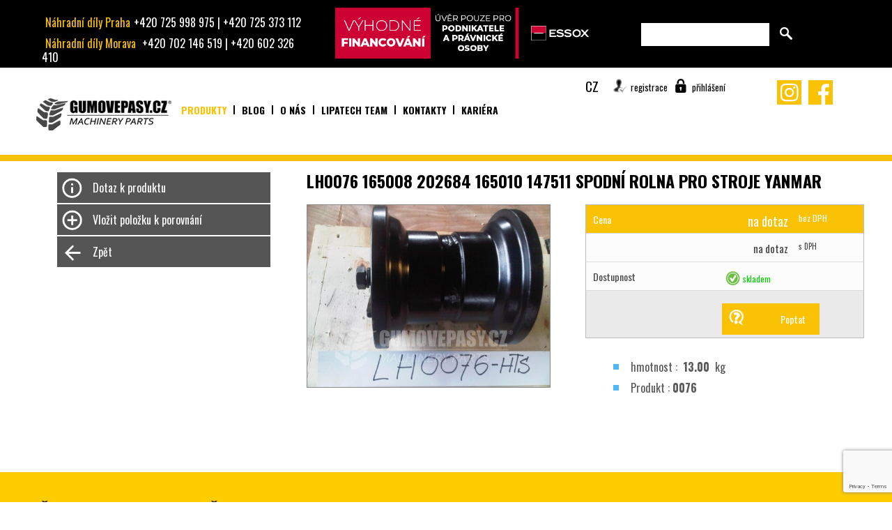

--- FILE ---
content_type: text/html; charset=UTF-8
request_url: https://www.gumovepasy.cz/produkty/spodni-rolny/179-lh0076-165008-202684-165010-147511-spodni-rolna-pro-stroje-yanmar/produkt/
body_size: 6363
content:


 







































<!doctype html>

<html lang="cs" >

<head>
<meta property="og:title" content="LH0076 165008  202684 165010 147511 Spodní rolna pro stroje Yanmar | Gumove pásy.cz">
<meta property="og:image" content="https://www.gumovepasy.cz/files/produkty/179/s_lh0076-hts-spodni-rolna-na-yanmar.jpg">
<meta property="og:url" content="https://www.gumovepasy.czprodukty/spodni-rolny/179-lh0076-165008-202684-165010-147511-spodni-rolna-pro-stroje-yanmar/produkt/">
<meta property="og:description" content="LH0076 165008  202684 165010 147511 Spodní rolna pro stroje Yanmar, Spodní rolny pro stavební stroje skladem ">
<meta property="og:type" content="website" /> 
<meta property="og:site_name" content="LH0076 165008  202684 165010 147511 Spodní rolna pro stroje Yanmar | Gumove pásy.cz" /> 
<meta property="og:locale" content="CS" /> 
	<script src="https://www.gumovepasy.cz/sablony/gumovepasy/data/plugins/cookieconsent.js"></script>
	<script defer src="https://www.gumovepasy.cz/sablony/gumovepasy/data/plugins/cookieconsent.js"></script>
	<script defer src="https://www.gumovepasy.cz/sablony/gumovepasy/data/plugins/cookieconsent-init.js"></script>
	<link rel="stylesheet" href="https://www.gumovepasy.cz/sablony/gumovepasy/data/plugins/cookieconsent.css" media="print" onload="this.media='all'">
	<script src="https://www.google.com/recaptcha/api.js?render=6LcXQL4ZAAAAAE7TNC0oNM6FscSzDYueeMiXBNaX"></script>		<!-- Global site tag (gtag.js) - Google Analytics -->
		<script async src="https://www.googletagmanager.com/gtag/js?id=G-JYRBKSYWX5"></script>
		<script>
			window.dataLayer = window.dataLayer || [];

			function gtag() {
				dataLayer.push(arguments);
			}
			gtag('js', new Date());
			gtag('consent', 'default', {
				'analytics_storage': 'denided',
				'ad_storage': 'denided',
				'wait_for_update': 2000
			});
			gtag('config', 'G-JYRBKSYWX5');
		</script>
		<script async src="https://www.googletagmanager.com/gtag/js?id=G-60GYCFWZJE"></script>
		<script>
			window.dataLayer = window.dataLayer || [];

			function gtag() {
				dataLayer.push(arguments);
			}
			gtag('js', new Date());

			gtag('config', 'G-60GYCFWZJE');
		</script>
		<script async src="https://www.googletagmanager.com/gtag/js?id=AW-609470210"></script>
		<script>
			window.dataLayer = window.dataLayer || [];

			function gtag() {
				dataLayer.push(arguments);
			}
			gtag('js', new Date());

			gtag('config', 'AW-609470210');
		</script>
		<!-- Google Tag Manager -->
		<script>
			(function(w, d, s, l, i) {
				w[l] = w[l] || [];
				w[l].push({
					'gtm.start': new Date().getTime(),
					event: 'gtm.js'
				});
				var f = d.getElementsByTagName(s)[0],
					j = d.createElement(s),
					dl = l != 'dataLayer' ? '&l=' + l : '';
				j.async = true;
				j.src =
					'https://www.googletagmanager.com/gtm.js?id=' + i + dl;
				f.parentNode.insertBefore(j, f);
			})(window, document, 'script', 'dataLayer', 'GTM-WR5CTMP');
		</script>
		<!-- End Google Tag Manager -->

					<!-- Meta Pixel Code -->
			<script>
				! function(f, b, e, v, n, t, s) {
					if (f.fbq) return;
					n = f.fbq = function() {
						n.callMethod ?
							n.callMethod.apply(n, arguments) : n.queue.push(arguments)
					};
					if (!f._fbq) f._fbq = n;
					n.push = n;
					n.loaded = !0;
					n.version = '2.0';
					n.queue = [];
					t = b.createElement(e);
					t.async = !0;
					t.src = v;
					s = b.getElementsByTagName(e)[0];
					s.parentNode.insertBefore(t, s)
				}(window, document, 'script',
					'https://connect.facebook.net/en_US/fbevents.js');
				fbq('init', '1572771483506730');
				fbq('track', 'PageView');
			</script>

			<!-- End Meta Pixel Code -->

<meta charset="utf-8" />


<meta name="description" content="Spodní rolny pro stavební stroje skladem " /> 

<meta name="keywords" content="Díly, podvozkové díly, spodní rolna, spodní kladka, pojezdová rolna, pojezdová kladka, rolna pro bagr, bagr, minibagr, podvozek, rolna na bagr " />

<meta name="author" content="Miroslav langmajer" />

<meta name="robots" content="index, follow" />


<meta name="google-site-verification" content="" />
<link rel="icon" href="https://www.gumovepasy.cz/favicon.png" type="image/x-icon" />

<link href="https://fonts.googleapis.com/css?family=Oswald:400,300,700&amp;subset=latin,latin-ext" rel="stylesheet" type="text/css">
<link rel="stylesheet" href="https://use.fontawesome.com/releases/v5.6.3/css/all.css" integrity="sha384-UHRtZLI+pbxtHCWp1t77Bi1L4ZtiqrqD80Kn4Z8NTSRyMA2Fd33n5dQ8lWUE00s/" crossorigin="anonymous">

<style >
@import url("https://www.gumovepasy.cz/sablony/gumovepasy/data/css/indexcss.css?v=22");
@import url("https://www.gumovepasy.cz/sablony/gumovepasy/data/css/eshop.css?v=22");
@import url("https://www.gumovepasy.cz/sablony/gumovepasy/data/css/jquery.nouislider.min.css?v=22");
@import url("https://www.gumovepasy.cz/sablony/gumovepasy/data/css/jquery.nouislider.pips.min.css?v=22");
@import url("https://www.gumovepasy.cz/sablony/gumovepasy/data/css/bxslider.css?v=22");
@import url("https://www.gumovepasy.cz/sablony/gumovepasy/data/css/nivo-slider.css?v=22");
</style>
<script  src="https://www.gumovepasy.cz/sablony/gumovepasy/data/js/jsquery.js?v=22"></script>

<script  src="https://www.gumovepasy.cz/sablony/gumovepasy/data/js/jquery.nouislider.all.js?v=22"></script>
<script  src="https://www.gumovepasy.cz/sablony/gumovepasy/data/js/thiswebtop.js?v=22"></script>
<script  src="https://www.gumovepasy.cz/sablony/gumovepasy/data/js/nivoslider.js?v=22"></script>

<!-- Add mousewheel plugin (this is optional) -->
<script  src="https://www.gumovepasy.cz/sablony/gumovepasy/data/fancybox/jquery.mousewheel-3.0.6.pack.js?v=22"></script>

<!-- Add fancyBox -->
<link rel="stylesheet" href="https://www.gumovepasy.cz/sablony/gumovepasy/data/fancybox/jquery.fancybox.css?v=2.1.5" type="text/css" media="screen" />
<script  src="https://www.gumovepasy.cz/sablony/gumovepasy/data/fancybox/jquery.fancybox.pack.js?v=2.1.5"></script>

<!-- Optionally add helpers - button, thumbnail and/or media -->
<link rel="stylesheet" href="https://www.gumovepasy.cz/sablony/gumovepasy/data/fancybox/helpers/jquery.fancybox-buttons.css?v=1.0.5" type="text/css" media="screen" />
<script  src="https://www.gumovepasy.cz/sablony/gumovepasy/data/fancybox/helpers/jquery.fancybox-buttons.js?v=1.0.5"></script>
<script  src="https://www.gumovepasy.cz/sablony/gumovepasy/data/fancybox/helpers/jquery.fancybox-media.js?v=1.0.6"></script>

<link rel="stylesheet" href="https://www.gumovepasy.cz/sablony/gumovepasy/data/fancybox/helpers/jquery.fancybox-thumbs.css?v=1.0.7" type="text/css" media="screen" />
<script  src="https://www.gumovepasy.cz/sablony/gumovepasy/data/fancybox/helpers/jquery.fancybox-thumbs.js?v=1.0.7"></script>
<script >
	$(document).ready(function() {
		$(".fancybox").fancybox();
	});
	
</script>

<title>LH0076 165008  202684 165010 147511 Spodní rolna pro stroje Yanmar | Gumove pásy.cz</title>
</head>
<body style="position: relative;">

	<!-- Google Tag Manager (noscript) -->
	<noscript><iframe src="https://www.googletagmanager.com/ns.html?id=GTM-WR5CTMP" height="0" width="0" style="display:none;visibility:hidden"></iframe></noscript>
	<!-- End Google Tag Manager (noscript) -->
	 <div id="blockanotherobject"></div>
	<div id="detaillistingcontent-listing-wait"></div>
	<input type="hidden" name="help">
	<script src="https://www.gumovepasy.cz/hodnotycz.js?v=22"></script>
	<script >var max_nostnost=0;
var start_max_nosnost=0;
var max_delka=0;
var start_max_delka=0;
var max_sirka_vitrni=0;
var start_max_sirka_vitrni=0;
var max_sirka_vnejsi=0;
var start_max_sirka_vnejsi=0;
var min_sirka_vitrni=0;
var start_min_sirka_vitrni=0;
var min_sirka_vnejsi=0;
var start_min_sirka_vnejsi=0;
var min_delka=0;
var start_min_delka=0;
var delky={'min':0,'max':0}
var vnitrnisirky={'min':0,'max':0}
var vnejsisirky={'min':0,'max':0}
var remtocomparetxt="Odebrat položku k porovnání"
var addtocomparetxt="Vložit položku k porovnání"
</script>	<script>
		var DopravaZdarmaOD = 99999999.99;
		var DopravaZdarmaODEU = 3988831.27	</script>
	<div id="findiconblock"></div>
	<div id="basketaddanim"> Vkládám do košíku</div>
	<div id="top-contact">
		<div class="main-block" style="background:#000">
			<div class="contact_full">
									<div class="contact_cr">
						<span>Náhradní díly Praha</span>+420 725 998 975 | +420 725 373 112					</div>
					<div class="contact_sk">
						<span>Náhradní díly Morava </span>+420 702 146 519 | +420 602 326 410					</div>


							</div>
			<div style="
   
  float:left;
   
   width: 395px;;
   ">
				<img src="https://www.gumovepasy.cz/essox.jpg" class="" alt="essox" style="width:100%; height:auto; margin:-2px 0 -5px">
			</div>
			<div id="findtop-box">

				<form method="post" action="https://www.gumovepasy.cz/find/">

					<input type="text" class="findinput" name="searchtext" />
					<input type="submit" name="findinweb" value="OK" class="findinputbutton" />
				</form>

			</div>
			<p class="clr"></p>
		</div>
	</div>
	<header id="top">

		<div class="main-block">


			<div id="top-logo"><a href="https://www.gumovepasy.cz/"><img src="https://www.gumovepasy.cz/files/pewiumovepasy_cz.png" title="Gumové pásy.cz " alt="Gumové pásy.cz " /></a></div>
			<nav id="top-menu">
				<a href="https://www.gumovepasy.cz/?mainscreen=produkty" class="first active" >Produkty</a><a href="https://www.gumovepasy.cz/blog/" class="" >Blog</a><a href="https://www.gumovepasy.cz/nas-cil/" class="" >O nás</a><a href="https://www.gumovepasy.cz/lipatech-team/" class="" >Lipatech team</a><a href="https://www.gumovepasy.cz/kontakty/" class="" >Kontakty</a><a href="https://www.gumovepasy.cz/kariera/" class="last" >Kariéra</a>			</nav>



			<div id="user-top-box">



				<span id="language-txt">CZ</span>
				<!--<div id="pricestype"><span></span></div>-->

				<div id="language-box">
					<ul>
						<li><a href="https://www.gumovepasy.cz/?lang=1">CZ</a></li><li><a href="https://www.gumovepasy.cz/?lang=2">SK</a></li>					</ul>
				</div>



				<a href="https://www.gumovepasy.cz/registrace/" id="register">registrace</a>
        	<a href="https://www.gumovepasy.cz/prihlasit-se/" id="login">přihlášení</a>				<a href="https://www.facebook.com/gumovepasy.cz" class="facebooktitle" target="_blank"></a>
				<a href="https://www.instagram.com/gumovepasy/" class="instatitle" target="_blank"></a>				<div id="top-basket" class="hiddenbaskettop">
			<div id="baskettop"><span id="backettopprice">na dotaz</span><span id="baskettopmena"> </span></div>
			<div id="baskettopaction"><a href="https://www.gumovepasy.cz/obsah-kosiku/">obsah košíku</a><a href="https://www.gumovepasy.cz/?basket=truncate">vyprázdnit</a></div></div>
		
			</div>
		</div>






	</header>
		
<a name="top" class="clr"></a>
<div class="form-box-main" ></div>
<div class="form-box-main2" >

<div class="form-box">
<div class="close" title="Zavřít">X</div>
 <div class="formtitle">Odeslat dotaz</div>
    <form method="post">
    <table class="tableform">
      <tr>
        <td class="180px">Váš email*<br />
          <input type="text" name="email" value=""/></td>
      </tr>
<tr>
        <td class="180px">Telefon*<br />
          <input type="text" name="tel" value=""/></td>
      </tr>      
<tr>
        <td class="180px">Vaše jméno*<br />
          <input type="text" name="name" value=""/></td>
      </tr>
      <tr>
        <td class="180px">Předmět zprávy<br />
          <input type="text" name="predmet" value=""/>
          <input type="hidden" name="idproduktu" value=""/></td>
      </tr>
      <tr>
        <td class="180px">Pobočka<br />
          <select name="pobockaform" style="height: 35px;padding: 5px 15px;">
          <option value="CZ - Praha" selected> CZ - Praha</option><option value="CZ - Morava - Domaželice" > CZ - Morava - Domaželice</option><option value="SK - Dulov" > SK - Dulov</option><option value="SK - východ" > SK - východ</option>          </select>
          </td>
      </tr>
      <tr>
        <td>Text<br />
          <textarea  name="poznamka" rows="10" cols="10"></textarea></td>
      </tr>
      <tr>
        <td><img src = "https://www.gumovepasy.cz/library/fce_generaceo_obr.php?cislo=1009" class="nostyle"  alt="genkod" />
          <input type="text" name="kod" id="kod" maxlength="4" class="smallinput"/>
          <input type="hidden" name="genkod" value="1009" />
          <input type="submit" name="odeslat-formular" value="Odeslat" class="sendbutton" /></td>
      </tr>
    </table>
  </form>
</div>
</div>

<div id="box-produkty">
	<div id="detaillistingcontent">
		<div class="main-block">
			<div id="detaillistingcontent-left">
				<ul>




					<li class="productButtons">
						<div class="inconBoxProdukt inconBoxProduktinfo">&nbsp;</div><a href="#" class="showformproduct" title="Dotaz k produktu: LH0076 165008  202684 165010 147511 Spodní rolna pro stroje Yanmar" rel="179">Dotaz k produktu</a>
					</li>

										<li class="productButtons " id="addtocomfromdetailbut">
						<div class="inconBoxProdukt inconBoxProduktplus">&nbsp;</div><a href="#" id="addtocomfromdetail">Vložit položku k porovnání</a>
					</li>
					<li class="productButtons  hidetl " id="remcomfromdetailbut">
						<div class="inconBoxProdukt inconBoxProduktminus">&nbsp;</div><a href="#" id="remcomfromdetail">Odebrat položku k porovnání</a>
					</li>
					<li class="productButtons goback">
						<div class="inconBoxProdukt inconBoxProduktback">&nbsp;</div><a href="https://www.gumovepasy.cz/produkty/filtrovane-stroje/" class="goback_a">Zpět</a>
					</li>
					<div id="compareFloatBox" class="hidelink">
						<div class="inconBoxProdukt inconBoxProduktaddtocompare">&nbsp;</div><a href="https://www.gumovepasy.cz/porovnat/">Porovnat položky</a>
					</div>

				</ul>
			</div>
			<div id="detaillistingcontent-right">
				<div id="detaillistingcontent-right-title">
					<h1>
						LH0076 165008  202684 165010 147511 Spodní rolna pro stroje Yanmar					</h1>
					<p></p>
				</div>
				<div class="detaillistingcontent-right-img">
					<div class="detaillistingcontent-right-img-big">
						<a href="https://www.gumovepasy.cz/files/produkty/179/lh0076-hts-spodni-rolna-na-yanmar.jpg" target="_blank" class="fancybox" rel="next" ><img src="https://www.gumovepasy.cz/files/produkty/179/lh0076-hts-spodni-rolna-na-yanmar.jpg"  title="" alt=""/></a>					</div>
									</div>
				<div class="detaillistingcontent-right-basketdiv">
										<div class="basketbox-main">
												<div class="basketbox-price-dph">
							<div class="basketbox-title">Cena </div>
							<div class="basketbox-value">


								na dotaz 
							</div>
							<div class="basketbox-coment">bez DPH</div>
						</div>
						<div class="basketbox-price">
							<div class="basketbox-title">&nbsp;</div>
							<div class="basketbox-value">

								na dotaz 
							</div>
							<div class="basketbox-coment">s DPH</div>
						</div>



						<div class="basketbox-info"></div>
						<div class="basketbox-skladem">
							<div class="basketbox-title">Dostupnost</div>
							<div class="basketbox-value">
								<span class="detail-skladem-ano" title="skladem">skladem</span>							</div>
						</div>
						<div class="basketbox-addtobasket">
							<input type="hidden" name="idprodutku_179" value="179" />
															<div class="basketbox-poptat">
									<input type="hidden" name="idprodutku_179" class="submitbuttonaddbasket noborder" value="179" />
									<a href="#" class="showformproduct submitbuttoninfobasket  noborder poptatbutton" title="Dotaz k produktu: LH0076 165008  202684 165010 147511 Spodní rolna pro stroje Yanmar" rel="179">Poptat</a>

								</div>
													</div>
					</div>

					<div class="detaillistingcontent-right-popis">
						<ul class="detaillistingcontent-detail-li">

							<li>hmotnost								: <strong>
									13.00								</strong> kg </li>
							 <li>Produkt	: <strong>0076</strong></li>
						</ul>
					</div>
				</div>
				<div class="clr"></div><div class="detailproductpopis hidden">
					<p>Pojezdov&aacute; rolna pro minibagr Yanmar</p>
<p>&nbsp;</p>
<h2 data-text-after=" (1)">Machines</h2>
<table id="machine-table" class="product-info-table">
<tbody>
<tr data-machineid="5059">
<td class="strong">YANMAR</td>
<td class="strong">VIO50</td>
</tr>
</tbody>
</table>
<table id="machine-table" class="product-info-table">
<tbody>
<tr data-machineid="4914">
<td class="strong">YANMAR</td>
<td class="strong">B50</td>
<td>&nbsp;</td>
</tr>
<tr data-machineid="5008">
<td class="strong">YANMAR</td>
<td class="strong">B50</td>
<td>2</td>
</tr>
<tr data-machineid="4999">
<td class="strong">YANMAR</td>
<td class="strong">B50</td>
<td>V</td>
</tr>
<tr data-machineid="5004">
<td class="strong">YANMAR</td>
<td class="strong">B50</td>
<td>B 2</td>
</tr>
<tr data-machineid="5057">
<td class="strong">YANMAR</td>
<td class="strong">VIO45</td>
<td>V</td>
</tr>
<tr data-machineid="5064">
<td class="strong">YANMAR</td>
<td class="strong">VIO55</td>
<td>&nbsp;</td>
</tr>
<tr data-machineid="5874">
<td class="strong">YANMAR</td>
<td class="strong">VIO57</td>
<td>&nbsp;</td>
</tr>
<tr data-machineid="5875">
<td class="strong">YANMAR</td>
<td class="strong">VIO60</td>
</tr>
</tbody>
</table>
<p>&nbsp;</p>
<p>&nbsp;</p>
<p>&nbsp;</p>
<h2 data-text-after=" (3)">X-references</h2>
<table id="xref-table" class="product-info-table">
<tbody>
<tr>
<td>772423.37320</td>
</tr>
<tr>
<td>772423-37320</td>
</tr>
<tr>
<td>G07BD07A4</td>
</tr>
</tbody>
</table>
<div class="row">
<div class="col-xs-4 col-xs-offset-1">
<table id="xref-table" class="product-info-table">
<tbody>
<tr>
<td>172460.37291</td>
</tr>
<tr>
<td>172460-37291</td>
</tr>
<tr>
<td>772147.37300</td>
</tr>
<tr>
<td>772147-37300</td>
</tr>
<tr>
<td>G07BC07A4</td>
</tr>
<tr>
<td>VA61500</td>
</tr>
</tbody>
</table>
<table id="xref-table" class="product-info-table">
<tbody>
<tr>
<td>17246037290</td>
</tr>
<tr>
<td>77214737305</td>
</tr>
<tr>
<td>77242337320</td>
</tr>
<tr>
<td>77242337321</td>
</tr>
<tr>
<td>G07AL07A1</td>
</tr>
<tr>
<td>IM5189</td>
</tr>
<tr>
<td>UF089Z0A</td>
</tr>
<tr>
<td>YM772147.37300</td>
</tr>
</tbody>
</table>
</div>
</div>
<div class="row">&nbsp;</div>
<p>&nbsp;</p>
<p>&nbsp;</p>				</div>
				

			</div>
			<div class="clr"></div>
		</div>
	</div>	<div style="background:#ffcc00; padding:40px 0; margin-top:80px;">
		<div style="max-width:1200px; margin:0 auto; padding:0 16px;">
			<div style="display:flex; flex-wrap:wrap; align-items:center; justify-content:space-between; gap:24px;">

				<!-- Text -->
				<div>
					<h3 style="
          margin:0 0 4px 0;
          font-size:24px;
          font-weight:700;
          color:#222;
          font-family:Arial, Helvetica, sans-serif;
        ">
						Přihlaste se k odběru novinek
					</h3>
					<p style="
          margin:0;
          font-size:16px;
          color:rgba(0,0,0,0.8);
          font-family:Arial, Helvetica, sans-serif;
        ">
						Získejte slevy a novinky přímo do vaší schránky
					</p>
				</div>

				<!-- Form -->
				<div style="width:100%; max-width:420px;">
					<form style="
          display:flex;
          flex-wrap:wrap;
          gap:12px;
          width:100%;
        ">

						<!-- Input -->
						<div style="position:relative; flex:1;">
							<!-- Icon -->
							<svg xmlns="http://www.w3.org/2000/svg"
								width="16" height="16" viewBox="0 0 24 24"
								fill="none" stroke="#6b7280" stroke-width="2"
								stroke-linecap="round" stroke-linejoin="round"
								style="
                position:absolute;
                left:12px;
                top:50%;
                transform:translateY(-50%);
              ">
								<rect width="20" height="16" x="2" y="4" rx="2"></rect>
								<path d="m22 7-8.97 5.7a1.94 1.94 0 0 1-2.06 0L2 7"></path>
							</svg>

							<input
								type="email"
								placeholder="Váš e-mail"
								onclick="window.open('https://gumovepasy.ecomailapp.cz/public/subscribe/2/2bb287d15897fe2f9d89c882af9a3a8b','_blank')"

								style="cursor:pointer;
                width:100%;
                height:40px;
                padding:8px 12px 8px 40px;
                
                border:1px solid #d1d5db;
                font-size:14px;
                font-family:Arial, Helvetica, sans-serif;
                box-sizing:border-box;
              ">
						</div>

						<!-- Button -->
						<button
							onclick="window.open('https://gumovepasy.ecomailapp.cz/public/subscribe/2/2bb287d15897fe2f9d89c882af9a3a8b','_blank')"

							type="none"
							style="
              height:40px;
              padding:0 16px;
              background-color:#ffcc00; 
              color:rgba(0,0,0,0.8);
              border:none;
              
              font-size:14px;
              font-weight:600;
              cursor:pointer;
              font-family:Arial, Helvetica, sans-serif;
            ">
							Přihlásit
						</button>

					</form>
				</div>

			</div>
		</div>
	</div>


	<footer id="footer-main">
		<div class="main-block">


			<div class="footer-contact-box">
				<div class="footer-contact-colums w200">
										<a href="https://www.gumovepasy.cz/?mainscreen=produkty" class="first active" >Produkty</a><a href="https://www.gumovepasy.cz/blog/" class="" >Blog</a><a href="https://www.gumovepasy.cz/nas-cil/" class="" >O nás</a><a href="https://www.gumovepasy.cz/lipatech-team/" class="" >Lipatech team</a><a href="https://www.gumovepasy.cz/kontakty/" class="" >Kontakty</a><a href="https://www.gumovepasy.cz/kariera/" class="last" >Kariéra</a>				</div>
				<div class="footer-contact-colums w250">
					<div class="footer-contact-colums-title">Blog</div>
					<a href="https://www.gumovepasy.cz/86-/clanek/" ></a><a href="https://www.gumovepasy.cz/85-oskrty/clanek/" class="first">oškrty</a><a href="https://www.gumovepasy.cz/83-digga-halo/clanek/" >DIGGA HALO</a><a href="https://www.gumovepasy.cz/82-seznamte-se-s-hardym/clanek/" >Seznamte se s Hardym</a>
<br/><a href="https://www.gumovepasy.cz/blog/"  >Všechny blogy</a>				</div>
				<div class="footer-contact-colums w200">
					<div class="footer-contact-colums-title">Nakupování</div>
					<a href="https://www.gumovepasy.cz/vseobecne-obchodni-podminky/" class="first" >Všeobecné obchodní podmínky</a><a href="https://www.gumovepasy.cz/storno-reklamace-ochrana-dat/" class="" >Storno, reklamace, ochrana dat</a><a href="https://www.gumovepasy.cz/gdpr/" class="last" >GDPR Zásady ochrany osobných údajov</a>				</div>
				<div class="footer-contact-colums w300">
					<div class="footer-contact-colums-title">gumovepasy.cz</div>
					<p>&copy;&nbsp;<strong>Lipatech s.r.o.</strong>&nbsp;|&nbsp;<a href="mailto:info@gumovepasy.cz" target="_blank">info@gumovepasy.cz</a>&nbsp;|&nbsp;</p>
<p>V&scaron;echna pr&aacute;va vyhrazena. Ž&aacute;dn&aacute; č&aacute;st těchto str&aacute;nek nesm&iacute; b&yacute;t publikov&aacute;na a &scaron;&iacute;řena bez p&iacute;semn&eacute;ho souhlasu.</p>										<div class="footer-skip"></div>
				</div>
			</div>
						<div class="clr"></div>
		</div>

	</footer>


		<div id="jsset">
		<script src="https://www.gumovepasy.cz/sablony/gumovepasy/data/js/getdata_func.js?ver=22"></script>
	</div>
	<script src="https://www.gumovepasy.cz/sablony/gumovepasy/data/js/thisweb.js?ver=22"></script>
	<script>
		//alert($(window).width());
		var posun = ($(window).width() / 2 + 610);
		if ($(window).width() < 1200) {
			$('#banner-block').css("display", 'none');
		}
		if ($(window).width() > 1200) {
			$('#banner-block').css("margin-left", posun + 'px');
		}
		if ($(window).width() > 1400) {
			$('#slider-left').css("position", 'fixed')
		}
	</script>

</body>
	<noscript><img height="1" width="1" style="display:none" src="https://www.facebook.com/tr?id=1572771483506730&ev=PageView&noscript=1" /></noscript>

</html>


--- FILE ---
content_type: text/html; charset=utf-8
request_url: https://www.google.com/recaptcha/api2/anchor?ar=1&k=6LcXQL4ZAAAAAE7TNC0oNM6FscSzDYueeMiXBNaX&co=aHR0cHM6Ly93d3cuZ3Vtb3ZlcGFzeS5jejo0NDM.&hl=en&v=PoyoqOPhxBO7pBk68S4YbpHZ&size=invisible&anchor-ms=20000&execute-ms=30000&cb=r60a66a9ykxt
body_size: 48457
content:
<!DOCTYPE HTML><html dir="ltr" lang="en"><head><meta http-equiv="Content-Type" content="text/html; charset=UTF-8">
<meta http-equiv="X-UA-Compatible" content="IE=edge">
<title>reCAPTCHA</title>
<style type="text/css">
/* cyrillic-ext */
@font-face {
  font-family: 'Roboto';
  font-style: normal;
  font-weight: 400;
  font-stretch: 100%;
  src: url(//fonts.gstatic.com/s/roboto/v48/KFO7CnqEu92Fr1ME7kSn66aGLdTylUAMa3GUBHMdazTgWw.woff2) format('woff2');
  unicode-range: U+0460-052F, U+1C80-1C8A, U+20B4, U+2DE0-2DFF, U+A640-A69F, U+FE2E-FE2F;
}
/* cyrillic */
@font-face {
  font-family: 'Roboto';
  font-style: normal;
  font-weight: 400;
  font-stretch: 100%;
  src: url(//fonts.gstatic.com/s/roboto/v48/KFO7CnqEu92Fr1ME7kSn66aGLdTylUAMa3iUBHMdazTgWw.woff2) format('woff2');
  unicode-range: U+0301, U+0400-045F, U+0490-0491, U+04B0-04B1, U+2116;
}
/* greek-ext */
@font-face {
  font-family: 'Roboto';
  font-style: normal;
  font-weight: 400;
  font-stretch: 100%;
  src: url(//fonts.gstatic.com/s/roboto/v48/KFO7CnqEu92Fr1ME7kSn66aGLdTylUAMa3CUBHMdazTgWw.woff2) format('woff2');
  unicode-range: U+1F00-1FFF;
}
/* greek */
@font-face {
  font-family: 'Roboto';
  font-style: normal;
  font-weight: 400;
  font-stretch: 100%;
  src: url(//fonts.gstatic.com/s/roboto/v48/KFO7CnqEu92Fr1ME7kSn66aGLdTylUAMa3-UBHMdazTgWw.woff2) format('woff2');
  unicode-range: U+0370-0377, U+037A-037F, U+0384-038A, U+038C, U+038E-03A1, U+03A3-03FF;
}
/* math */
@font-face {
  font-family: 'Roboto';
  font-style: normal;
  font-weight: 400;
  font-stretch: 100%;
  src: url(//fonts.gstatic.com/s/roboto/v48/KFO7CnqEu92Fr1ME7kSn66aGLdTylUAMawCUBHMdazTgWw.woff2) format('woff2');
  unicode-range: U+0302-0303, U+0305, U+0307-0308, U+0310, U+0312, U+0315, U+031A, U+0326-0327, U+032C, U+032F-0330, U+0332-0333, U+0338, U+033A, U+0346, U+034D, U+0391-03A1, U+03A3-03A9, U+03B1-03C9, U+03D1, U+03D5-03D6, U+03F0-03F1, U+03F4-03F5, U+2016-2017, U+2034-2038, U+203C, U+2040, U+2043, U+2047, U+2050, U+2057, U+205F, U+2070-2071, U+2074-208E, U+2090-209C, U+20D0-20DC, U+20E1, U+20E5-20EF, U+2100-2112, U+2114-2115, U+2117-2121, U+2123-214F, U+2190, U+2192, U+2194-21AE, U+21B0-21E5, U+21F1-21F2, U+21F4-2211, U+2213-2214, U+2216-22FF, U+2308-230B, U+2310, U+2319, U+231C-2321, U+2336-237A, U+237C, U+2395, U+239B-23B7, U+23D0, U+23DC-23E1, U+2474-2475, U+25AF, U+25B3, U+25B7, U+25BD, U+25C1, U+25CA, U+25CC, U+25FB, U+266D-266F, U+27C0-27FF, U+2900-2AFF, U+2B0E-2B11, U+2B30-2B4C, U+2BFE, U+3030, U+FF5B, U+FF5D, U+1D400-1D7FF, U+1EE00-1EEFF;
}
/* symbols */
@font-face {
  font-family: 'Roboto';
  font-style: normal;
  font-weight: 400;
  font-stretch: 100%;
  src: url(//fonts.gstatic.com/s/roboto/v48/KFO7CnqEu92Fr1ME7kSn66aGLdTylUAMaxKUBHMdazTgWw.woff2) format('woff2');
  unicode-range: U+0001-000C, U+000E-001F, U+007F-009F, U+20DD-20E0, U+20E2-20E4, U+2150-218F, U+2190, U+2192, U+2194-2199, U+21AF, U+21E6-21F0, U+21F3, U+2218-2219, U+2299, U+22C4-22C6, U+2300-243F, U+2440-244A, U+2460-24FF, U+25A0-27BF, U+2800-28FF, U+2921-2922, U+2981, U+29BF, U+29EB, U+2B00-2BFF, U+4DC0-4DFF, U+FFF9-FFFB, U+10140-1018E, U+10190-1019C, U+101A0, U+101D0-101FD, U+102E0-102FB, U+10E60-10E7E, U+1D2C0-1D2D3, U+1D2E0-1D37F, U+1F000-1F0FF, U+1F100-1F1AD, U+1F1E6-1F1FF, U+1F30D-1F30F, U+1F315, U+1F31C, U+1F31E, U+1F320-1F32C, U+1F336, U+1F378, U+1F37D, U+1F382, U+1F393-1F39F, U+1F3A7-1F3A8, U+1F3AC-1F3AF, U+1F3C2, U+1F3C4-1F3C6, U+1F3CA-1F3CE, U+1F3D4-1F3E0, U+1F3ED, U+1F3F1-1F3F3, U+1F3F5-1F3F7, U+1F408, U+1F415, U+1F41F, U+1F426, U+1F43F, U+1F441-1F442, U+1F444, U+1F446-1F449, U+1F44C-1F44E, U+1F453, U+1F46A, U+1F47D, U+1F4A3, U+1F4B0, U+1F4B3, U+1F4B9, U+1F4BB, U+1F4BF, U+1F4C8-1F4CB, U+1F4D6, U+1F4DA, U+1F4DF, U+1F4E3-1F4E6, U+1F4EA-1F4ED, U+1F4F7, U+1F4F9-1F4FB, U+1F4FD-1F4FE, U+1F503, U+1F507-1F50B, U+1F50D, U+1F512-1F513, U+1F53E-1F54A, U+1F54F-1F5FA, U+1F610, U+1F650-1F67F, U+1F687, U+1F68D, U+1F691, U+1F694, U+1F698, U+1F6AD, U+1F6B2, U+1F6B9-1F6BA, U+1F6BC, U+1F6C6-1F6CF, U+1F6D3-1F6D7, U+1F6E0-1F6EA, U+1F6F0-1F6F3, U+1F6F7-1F6FC, U+1F700-1F7FF, U+1F800-1F80B, U+1F810-1F847, U+1F850-1F859, U+1F860-1F887, U+1F890-1F8AD, U+1F8B0-1F8BB, U+1F8C0-1F8C1, U+1F900-1F90B, U+1F93B, U+1F946, U+1F984, U+1F996, U+1F9E9, U+1FA00-1FA6F, U+1FA70-1FA7C, U+1FA80-1FA89, U+1FA8F-1FAC6, U+1FACE-1FADC, U+1FADF-1FAE9, U+1FAF0-1FAF8, U+1FB00-1FBFF;
}
/* vietnamese */
@font-face {
  font-family: 'Roboto';
  font-style: normal;
  font-weight: 400;
  font-stretch: 100%;
  src: url(//fonts.gstatic.com/s/roboto/v48/KFO7CnqEu92Fr1ME7kSn66aGLdTylUAMa3OUBHMdazTgWw.woff2) format('woff2');
  unicode-range: U+0102-0103, U+0110-0111, U+0128-0129, U+0168-0169, U+01A0-01A1, U+01AF-01B0, U+0300-0301, U+0303-0304, U+0308-0309, U+0323, U+0329, U+1EA0-1EF9, U+20AB;
}
/* latin-ext */
@font-face {
  font-family: 'Roboto';
  font-style: normal;
  font-weight: 400;
  font-stretch: 100%;
  src: url(//fonts.gstatic.com/s/roboto/v48/KFO7CnqEu92Fr1ME7kSn66aGLdTylUAMa3KUBHMdazTgWw.woff2) format('woff2');
  unicode-range: U+0100-02BA, U+02BD-02C5, U+02C7-02CC, U+02CE-02D7, U+02DD-02FF, U+0304, U+0308, U+0329, U+1D00-1DBF, U+1E00-1E9F, U+1EF2-1EFF, U+2020, U+20A0-20AB, U+20AD-20C0, U+2113, U+2C60-2C7F, U+A720-A7FF;
}
/* latin */
@font-face {
  font-family: 'Roboto';
  font-style: normal;
  font-weight: 400;
  font-stretch: 100%;
  src: url(//fonts.gstatic.com/s/roboto/v48/KFO7CnqEu92Fr1ME7kSn66aGLdTylUAMa3yUBHMdazQ.woff2) format('woff2');
  unicode-range: U+0000-00FF, U+0131, U+0152-0153, U+02BB-02BC, U+02C6, U+02DA, U+02DC, U+0304, U+0308, U+0329, U+2000-206F, U+20AC, U+2122, U+2191, U+2193, U+2212, U+2215, U+FEFF, U+FFFD;
}
/* cyrillic-ext */
@font-face {
  font-family: 'Roboto';
  font-style: normal;
  font-weight: 500;
  font-stretch: 100%;
  src: url(//fonts.gstatic.com/s/roboto/v48/KFO7CnqEu92Fr1ME7kSn66aGLdTylUAMa3GUBHMdazTgWw.woff2) format('woff2');
  unicode-range: U+0460-052F, U+1C80-1C8A, U+20B4, U+2DE0-2DFF, U+A640-A69F, U+FE2E-FE2F;
}
/* cyrillic */
@font-face {
  font-family: 'Roboto';
  font-style: normal;
  font-weight: 500;
  font-stretch: 100%;
  src: url(//fonts.gstatic.com/s/roboto/v48/KFO7CnqEu92Fr1ME7kSn66aGLdTylUAMa3iUBHMdazTgWw.woff2) format('woff2');
  unicode-range: U+0301, U+0400-045F, U+0490-0491, U+04B0-04B1, U+2116;
}
/* greek-ext */
@font-face {
  font-family: 'Roboto';
  font-style: normal;
  font-weight: 500;
  font-stretch: 100%;
  src: url(//fonts.gstatic.com/s/roboto/v48/KFO7CnqEu92Fr1ME7kSn66aGLdTylUAMa3CUBHMdazTgWw.woff2) format('woff2');
  unicode-range: U+1F00-1FFF;
}
/* greek */
@font-face {
  font-family: 'Roboto';
  font-style: normal;
  font-weight: 500;
  font-stretch: 100%;
  src: url(//fonts.gstatic.com/s/roboto/v48/KFO7CnqEu92Fr1ME7kSn66aGLdTylUAMa3-UBHMdazTgWw.woff2) format('woff2');
  unicode-range: U+0370-0377, U+037A-037F, U+0384-038A, U+038C, U+038E-03A1, U+03A3-03FF;
}
/* math */
@font-face {
  font-family: 'Roboto';
  font-style: normal;
  font-weight: 500;
  font-stretch: 100%;
  src: url(//fonts.gstatic.com/s/roboto/v48/KFO7CnqEu92Fr1ME7kSn66aGLdTylUAMawCUBHMdazTgWw.woff2) format('woff2');
  unicode-range: U+0302-0303, U+0305, U+0307-0308, U+0310, U+0312, U+0315, U+031A, U+0326-0327, U+032C, U+032F-0330, U+0332-0333, U+0338, U+033A, U+0346, U+034D, U+0391-03A1, U+03A3-03A9, U+03B1-03C9, U+03D1, U+03D5-03D6, U+03F0-03F1, U+03F4-03F5, U+2016-2017, U+2034-2038, U+203C, U+2040, U+2043, U+2047, U+2050, U+2057, U+205F, U+2070-2071, U+2074-208E, U+2090-209C, U+20D0-20DC, U+20E1, U+20E5-20EF, U+2100-2112, U+2114-2115, U+2117-2121, U+2123-214F, U+2190, U+2192, U+2194-21AE, U+21B0-21E5, U+21F1-21F2, U+21F4-2211, U+2213-2214, U+2216-22FF, U+2308-230B, U+2310, U+2319, U+231C-2321, U+2336-237A, U+237C, U+2395, U+239B-23B7, U+23D0, U+23DC-23E1, U+2474-2475, U+25AF, U+25B3, U+25B7, U+25BD, U+25C1, U+25CA, U+25CC, U+25FB, U+266D-266F, U+27C0-27FF, U+2900-2AFF, U+2B0E-2B11, U+2B30-2B4C, U+2BFE, U+3030, U+FF5B, U+FF5D, U+1D400-1D7FF, U+1EE00-1EEFF;
}
/* symbols */
@font-face {
  font-family: 'Roboto';
  font-style: normal;
  font-weight: 500;
  font-stretch: 100%;
  src: url(//fonts.gstatic.com/s/roboto/v48/KFO7CnqEu92Fr1ME7kSn66aGLdTylUAMaxKUBHMdazTgWw.woff2) format('woff2');
  unicode-range: U+0001-000C, U+000E-001F, U+007F-009F, U+20DD-20E0, U+20E2-20E4, U+2150-218F, U+2190, U+2192, U+2194-2199, U+21AF, U+21E6-21F0, U+21F3, U+2218-2219, U+2299, U+22C4-22C6, U+2300-243F, U+2440-244A, U+2460-24FF, U+25A0-27BF, U+2800-28FF, U+2921-2922, U+2981, U+29BF, U+29EB, U+2B00-2BFF, U+4DC0-4DFF, U+FFF9-FFFB, U+10140-1018E, U+10190-1019C, U+101A0, U+101D0-101FD, U+102E0-102FB, U+10E60-10E7E, U+1D2C0-1D2D3, U+1D2E0-1D37F, U+1F000-1F0FF, U+1F100-1F1AD, U+1F1E6-1F1FF, U+1F30D-1F30F, U+1F315, U+1F31C, U+1F31E, U+1F320-1F32C, U+1F336, U+1F378, U+1F37D, U+1F382, U+1F393-1F39F, U+1F3A7-1F3A8, U+1F3AC-1F3AF, U+1F3C2, U+1F3C4-1F3C6, U+1F3CA-1F3CE, U+1F3D4-1F3E0, U+1F3ED, U+1F3F1-1F3F3, U+1F3F5-1F3F7, U+1F408, U+1F415, U+1F41F, U+1F426, U+1F43F, U+1F441-1F442, U+1F444, U+1F446-1F449, U+1F44C-1F44E, U+1F453, U+1F46A, U+1F47D, U+1F4A3, U+1F4B0, U+1F4B3, U+1F4B9, U+1F4BB, U+1F4BF, U+1F4C8-1F4CB, U+1F4D6, U+1F4DA, U+1F4DF, U+1F4E3-1F4E6, U+1F4EA-1F4ED, U+1F4F7, U+1F4F9-1F4FB, U+1F4FD-1F4FE, U+1F503, U+1F507-1F50B, U+1F50D, U+1F512-1F513, U+1F53E-1F54A, U+1F54F-1F5FA, U+1F610, U+1F650-1F67F, U+1F687, U+1F68D, U+1F691, U+1F694, U+1F698, U+1F6AD, U+1F6B2, U+1F6B9-1F6BA, U+1F6BC, U+1F6C6-1F6CF, U+1F6D3-1F6D7, U+1F6E0-1F6EA, U+1F6F0-1F6F3, U+1F6F7-1F6FC, U+1F700-1F7FF, U+1F800-1F80B, U+1F810-1F847, U+1F850-1F859, U+1F860-1F887, U+1F890-1F8AD, U+1F8B0-1F8BB, U+1F8C0-1F8C1, U+1F900-1F90B, U+1F93B, U+1F946, U+1F984, U+1F996, U+1F9E9, U+1FA00-1FA6F, U+1FA70-1FA7C, U+1FA80-1FA89, U+1FA8F-1FAC6, U+1FACE-1FADC, U+1FADF-1FAE9, U+1FAF0-1FAF8, U+1FB00-1FBFF;
}
/* vietnamese */
@font-face {
  font-family: 'Roboto';
  font-style: normal;
  font-weight: 500;
  font-stretch: 100%;
  src: url(//fonts.gstatic.com/s/roboto/v48/KFO7CnqEu92Fr1ME7kSn66aGLdTylUAMa3OUBHMdazTgWw.woff2) format('woff2');
  unicode-range: U+0102-0103, U+0110-0111, U+0128-0129, U+0168-0169, U+01A0-01A1, U+01AF-01B0, U+0300-0301, U+0303-0304, U+0308-0309, U+0323, U+0329, U+1EA0-1EF9, U+20AB;
}
/* latin-ext */
@font-face {
  font-family: 'Roboto';
  font-style: normal;
  font-weight: 500;
  font-stretch: 100%;
  src: url(//fonts.gstatic.com/s/roboto/v48/KFO7CnqEu92Fr1ME7kSn66aGLdTylUAMa3KUBHMdazTgWw.woff2) format('woff2');
  unicode-range: U+0100-02BA, U+02BD-02C5, U+02C7-02CC, U+02CE-02D7, U+02DD-02FF, U+0304, U+0308, U+0329, U+1D00-1DBF, U+1E00-1E9F, U+1EF2-1EFF, U+2020, U+20A0-20AB, U+20AD-20C0, U+2113, U+2C60-2C7F, U+A720-A7FF;
}
/* latin */
@font-face {
  font-family: 'Roboto';
  font-style: normal;
  font-weight: 500;
  font-stretch: 100%;
  src: url(//fonts.gstatic.com/s/roboto/v48/KFO7CnqEu92Fr1ME7kSn66aGLdTylUAMa3yUBHMdazQ.woff2) format('woff2');
  unicode-range: U+0000-00FF, U+0131, U+0152-0153, U+02BB-02BC, U+02C6, U+02DA, U+02DC, U+0304, U+0308, U+0329, U+2000-206F, U+20AC, U+2122, U+2191, U+2193, U+2212, U+2215, U+FEFF, U+FFFD;
}
/* cyrillic-ext */
@font-face {
  font-family: 'Roboto';
  font-style: normal;
  font-weight: 900;
  font-stretch: 100%;
  src: url(//fonts.gstatic.com/s/roboto/v48/KFO7CnqEu92Fr1ME7kSn66aGLdTylUAMa3GUBHMdazTgWw.woff2) format('woff2');
  unicode-range: U+0460-052F, U+1C80-1C8A, U+20B4, U+2DE0-2DFF, U+A640-A69F, U+FE2E-FE2F;
}
/* cyrillic */
@font-face {
  font-family: 'Roboto';
  font-style: normal;
  font-weight: 900;
  font-stretch: 100%;
  src: url(//fonts.gstatic.com/s/roboto/v48/KFO7CnqEu92Fr1ME7kSn66aGLdTylUAMa3iUBHMdazTgWw.woff2) format('woff2');
  unicode-range: U+0301, U+0400-045F, U+0490-0491, U+04B0-04B1, U+2116;
}
/* greek-ext */
@font-face {
  font-family: 'Roboto';
  font-style: normal;
  font-weight: 900;
  font-stretch: 100%;
  src: url(//fonts.gstatic.com/s/roboto/v48/KFO7CnqEu92Fr1ME7kSn66aGLdTylUAMa3CUBHMdazTgWw.woff2) format('woff2');
  unicode-range: U+1F00-1FFF;
}
/* greek */
@font-face {
  font-family: 'Roboto';
  font-style: normal;
  font-weight: 900;
  font-stretch: 100%;
  src: url(//fonts.gstatic.com/s/roboto/v48/KFO7CnqEu92Fr1ME7kSn66aGLdTylUAMa3-UBHMdazTgWw.woff2) format('woff2');
  unicode-range: U+0370-0377, U+037A-037F, U+0384-038A, U+038C, U+038E-03A1, U+03A3-03FF;
}
/* math */
@font-face {
  font-family: 'Roboto';
  font-style: normal;
  font-weight: 900;
  font-stretch: 100%;
  src: url(//fonts.gstatic.com/s/roboto/v48/KFO7CnqEu92Fr1ME7kSn66aGLdTylUAMawCUBHMdazTgWw.woff2) format('woff2');
  unicode-range: U+0302-0303, U+0305, U+0307-0308, U+0310, U+0312, U+0315, U+031A, U+0326-0327, U+032C, U+032F-0330, U+0332-0333, U+0338, U+033A, U+0346, U+034D, U+0391-03A1, U+03A3-03A9, U+03B1-03C9, U+03D1, U+03D5-03D6, U+03F0-03F1, U+03F4-03F5, U+2016-2017, U+2034-2038, U+203C, U+2040, U+2043, U+2047, U+2050, U+2057, U+205F, U+2070-2071, U+2074-208E, U+2090-209C, U+20D0-20DC, U+20E1, U+20E5-20EF, U+2100-2112, U+2114-2115, U+2117-2121, U+2123-214F, U+2190, U+2192, U+2194-21AE, U+21B0-21E5, U+21F1-21F2, U+21F4-2211, U+2213-2214, U+2216-22FF, U+2308-230B, U+2310, U+2319, U+231C-2321, U+2336-237A, U+237C, U+2395, U+239B-23B7, U+23D0, U+23DC-23E1, U+2474-2475, U+25AF, U+25B3, U+25B7, U+25BD, U+25C1, U+25CA, U+25CC, U+25FB, U+266D-266F, U+27C0-27FF, U+2900-2AFF, U+2B0E-2B11, U+2B30-2B4C, U+2BFE, U+3030, U+FF5B, U+FF5D, U+1D400-1D7FF, U+1EE00-1EEFF;
}
/* symbols */
@font-face {
  font-family: 'Roboto';
  font-style: normal;
  font-weight: 900;
  font-stretch: 100%;
  src: url(//fonts.gstatic.com/s/roboto/v48/KFO7CnqEu92Fr1ME7kSn66aGLdTylUAMaxKUBHMdazTgWw.woff2) format('woff2');
  unicode-range: U+0001-000C, U+000E-001F, U+007F-009F, U+20DD-20E0, U+20E2-20E4, U+2150-218F, U+2190, U+2192, U+2194-2199, U+21AF, U+21E6-21F0, U+21F3, U+2218-2219, U+2299, U+22C4-22C6, U+2300-243F, U+2440-244A, U+2460-24FF, U+25A0-27BF, U+2800-28FF, U+2921-2922, U+2981, U+29BF, U+29EB, U+2B00-2BFF, U+4DC0-4DFF, U+FFF9-FFFB, U+10140-1018E, U+10190-1019C, U+101A0, U+101D0-101FD, U+102E0-102FB, U+10E60-10E7E, U+1D2C0-1D2D3, U+1D2E0-1D37F, U+1F000-1F0FF, U+1F100-1F1AD, U+1F1E6-1F1FF, U+1F30D-1F30F, U+1F315, U+1F31C, U+1F31E, U+1F320-1F32C, U+1F336, U+1F378, U+1F37D, U+1F382, U+1F393-1F39F, U+1F3A7-1F3A8, U+1F3AC-1F3AF, U+1F3C2, U+1F3C4-1F3C6, U+1F3CA-1F3CE, U+1F3D4-1F3E0, U+1F3ED, U+1F3F1-1F3F3, U+1F3F5-1F3F7, U+1F408, U+1F415, U+1F41F, U+1F426, U+1F43F, U+1F441-1F442, U+1F444, U+1F446-1F449, U+1F44C-1F44E, U+1F453, U+1F46A, U+1F47D, U+1F4A3, U+1F4B0, U+1F4B3, U+1F4B9, U+1F4BB, U+1F4BF, U+1F4C8-1F4CB, U+1F4D6, U+1F4DA, U+1F4DF, U+1F4E3-1F4E6, U+1F4EA-1F4ED, U+1F4F7, U+1F4F9-1F4FB, U+1F4FD-1F4FE, U+1F503, U+1F507-1F50B, U+1F50D, U+1F512-1F513, U+1F53E-1F54A, U+1F54F-1F5FA, U+1F610, U+1F650-1F67F, U+1F687, U+1F68D, U+1F691, U+1F694, U+1F698, U+1F6AD, U+1F6B2, U+1F6B9-1F6BA, U+1F6BC, U+1F6C6-1F6CF, U+1F6D3-1F6D7, U+1F6E0-1F6EA, U+1F6F0-1F6F3, U+1F6F7-1F6FC, U+1F700-1F7FF, U+1F800-1F80B, U+1F810-1F847, U+1F850-1F859, U+1F860-1F887, U+1F890-1F8AD, U+1F8B0-1F8BB, U+1F8C0-1F8C1, U+1F900-1F90B, U+1F93B, U+1F946, U+1F984, U+1F996, U+1F9E9, U+1FA00-1FA6F, U+1FA70-1FA7C, U+1FA80-1FA89, U+1FA8F-1FAC6, U+1FACE-1FADC, U+1FADF-1FAE9, U+1FAF0-1FAF8, U+1FB00-1FBFF;
}
/* vietnamese */
@font-face {
  font-family: 'Roboto';
  font-style: normal;
  font-weight: 900;
  font-stretch: 100%;
  src: url(//fonts.gstatic.com/s/roboto/v48/KFO7CnqEu92Fr1ME7kSn66aGLdTylUAMa3OUBHMdazTgWw.woff2) format('woff2');
  unicode-range: U+0102-0103, U+0110-0111, U+0128-0129, U+0168-0169, U+01A0-01A1, U+01AF-01B0, U+0300-0301, U+0303-0304, U+0308-0309, U+0323, U+0329, U+1EA0-1EF9, U+20AB;
}
/* latin-ext */
@font-face {
  font-family: 'Roboto';
  font-style: normal;
  font-weight: 900;
  font-stretch: 100%;
  src: url(//fonts.gstatic.com/s/roboto/v48/KFO7CnqEu92Fr1ME7kSn66aGLdTylUAMa3KUBHMdazTgWw.woff2) format('woff2');
  unicode-range: U+0100-02BA, U+02BD-02C5, U+02C7-02CC, U+02CE-02D7, U+02DD-02FF, U+0304, U+0308, U+0329, U+1D00-1DBF, U+1E00-1E9F, U+1EF2-1EFF, U+2020, U+20A0-20AB, U+20AD-20C0, U+2113, U+2C60-2C7F, U+A720-A7FF;
}
/* latin */
@font-face {
  font-family: 'Roboto';
  font-style: normal;
  font-weight: 900;
  font-stretch: 100%;
  src: url(//fonts.gstatic.com/s/roboto/v48/KFO7CnqEu92Fr1ME7kSn66aGLdTylUAMa3yUBHMdazQ.woff2) format('woff2');
  unicode-range: U+0000-00FF, U+0131, U+0152-0153, U+02BB-02BC, U+02C6, U+02DA, U+02DC, U+0304, U+0308, U+0329, U+2000-206F, U+20AC, U+2122, U+2191, U+2193, U+2212, U+2215, U+FEFF, U+FFFD;
}

</style>
<link rel="stylesheet" type="text/css" href="https://www.gstatic.com/recaptcha/releases/PoyoqOPhxBO7pBk68S4YbpHZ/styles__ltr.css">
<script nonce="eQ6weAhohO4la9pJqTEBjg" type="text/javascript">window['__recaptcha_api'] = 'https://www.google.com/recaptcha/api2/';</script>
<script type="text/javascript" src="https://www.gstatic.com/recaptcha/releases/PoyoqOPhxBO7pBk68S4YbpHZ/recaptcha__en.js" nonce="eQ6weAhohO4la9pJqTEBjg">
      
    </script></head>
<body><div id="rc-anchor-alert" class="rc-anchor-alert"></div>
<input type="hidden" id="recaptcha-token" value="[base64]">
<script type="text/javascript" nonce="eQ6weAhohO4la9pJqTEBjg">
      recaptcha.anchor.Main.init("[\x22ainput\x22,[\x22bgdata\x22,\x22\x22,\[base64]/[base64]/MjU1Ong/[base64]/[base64]/[base64]/[base64]/[base64]/[base64]/[base64]/[base64]/[base64]/[base64]/[base64]/[base64]/[base64]/[base64]/[base64]\\u003d\x22,\[base64]\\u003d\x22,\x22w6IsCG0dOSx0wpXCojQRcX7CsXU3EMKVWAg8OUhibw91GsO5w4bCqcKhw7tsw7EMV8KmNcOxwqVBwrHDp8OOLgwJODnDjcOhw6hKZcOnwp/CmEZrw67DpxHCh8KDFsKFw4dOHkMMKDtNwqRoZALDq8K3OcOmRcKCdsKkwovDhcOYeHJTChHCncOMUX/Cvm/DnwA+w5JbCMOtwotHw4rCl25xw7HDgsKQwrZUHMK+wpnCk2DDrMK9w7ZqPDQFwprCm8O6wrPCjBI3WVkUKWPCjsKmwrHCqMOYwqdKw7IUw77ChMOJw4p8d0/[base64]/DmMKPwr7DhkkrbWwvwoo4wrkmw57Cl0bDrcKdwrHDgRQvEQMfwqk+FgczfizCkMOeNsKqN3BtADbDh8KRJlfDgcK7aU7DnsOkOcO5wq4xwqAKaT/CvMKCwoPCrsOQw6nDnMOgw7LClMOnwrvChMOGcsOycwDDhmzCisOAYMOiwqwNZgNRGSHDuhEyelnCkz0qw7smbWhFMsKNwpLDsMOgwr7CnULDtnLCuHtgTMODUsKuwolYPH/Cilllw5h6wr3Chidgwp7CsDDDn3MrWTzDiBnDjzZcw4gxbcKTI8KSLX3DssOXwpHCucKowrnDgcOyF8KrasOgwpN+wp3Du8KywpITwp7DlsKJBnfCgQk/wrzDqxDCv0jCisK0wrMDwoDComTCpD9YJcOUw7fChsOeIirCjsOXwp06w4jChgHCh8OEfMOCwqrDgsKswqAVAsOEGcOWw6fDqjDCgsOiwq/CkXTDgTg/[base64]/[base64]/[base64]/Ch8Orw4DCijJsYMKedcO3EA3CgCbDhMKnwolJZMO/w4kfRcOuw6lKwoRoBsKPL1nDumPCi8KPIAUWw45oMRTCuRNCwo7CvcO/RsOUbMOBJ8Kiw6bDj8OSwpN5w7dpTSzDolF0bm5Cw5tGbMKjwpkmwqXDiTcoJ8OdNzZBXsO9wrHDqTtTwpBIL3TDvCrCnD/CvWjDv8KyW8KXwqg6Vzk0w4ZiwqckwrhPWQrCpMO9b1LDlwRfV8KJw7/[base64]/[base64]/Cu3bDlsKcQGTDisOhdQ9UEcOqwqgMNGrDiXPCgRTDscKjN3vCg8OwwqkJHTMlImDDqwzDhsO3JiNpw512GAXDiMKRw6hHw7sUccKhw5Uuwq/CtcODw6wrG0VWWzDDmMKJLj/CocKEw47CjsK/w7oMJMO7U3xwYTPDtcO5wo0gCyzCtsKWwpp+TTlYwr0bOGfDnSDChEc7w4TDiFDCksK5MMKhw74Cw6A3XhMlTQdow4PDiD93wqHCpgjCmQN1ZR7CucOUQ2vCuMOQG8OewrATwqPCn0FewrI3w5ljw5XCpMOzdGfCpMKBw7/DtiTDtsOvw7nDtsK0QMKFw7HDgioXH8Ouw65RM0o2w5XDqxXDtw0HIn3CpjzClHN0G8OuJhkxwrMUw6pSwpvCsR7DlRHCjcONZXYSUMOwXwnCtH0QBEwxwpvDrsONKRZBXMKmRsOgw4c9w6/CocOWw5FkBQE4Cn93EcOqa8KOW8OADy7DkVTClWnCsFpjIz07wrdlGnjDinISL8KuwqIKasKOw7xJwrFZw5bCksKiwp7DtjTDkW3CvjRwwrBtwrjDo8O3w7nClxE8wonDlWXCkMKAw4Efw6bCgkzCsE9UWEQ/ES/CrsKAwrJTwofDmCHDvsOawoYdw43DlMKzNMKZKcO/TTvClzAPw6rCr8ONwq7DiMO1AMOdeSMRwoNlAljDq8Oewr8mw6zCnW3CuEfCgcOMUMOPw7Qtw7lyUG/CgmHDjVRPUyXDryPDlsOCB2nDrll7w6nCgsOMw6LCiEZmw6F/OGnCg3pZw7vCkMOPKMOTcAATLG/CgQ/CicONwo7DicOSwrPDtMOnwoxhwrfCr8O+RwcRwpxVw6LCpnHDiMOAw4N9WcOyw60dI8KPw49qw4MgJgHDg8KPB8OpVcOtwqbDtMOQwoh/fWcTwrbDrngYaXrCgsOJChByw4vCm8K/wq45fcOlKGVcHcKbCMOdwqnClcK6OcKEwprDosKxbsKJD8OJQDVHw5saejZFQsOMfABxbF3CrsK6w7QVbGtwMsKBw4fCg3QpBzZjL8KKw7HCg8OAwqnDu8KyJsOww5LDi8KzdmHCmsOxw4zCmsOswqxhYMOawrTCvXfCpR/CnsOHw6fDtWbDqTYQI0Qyw4E6NsKoBsKgw5h7w4oewpvDv8OEw6oAw7/DsmVYw6xRfsOzJzXDl3lcw4RPwrpXQibDvSIUwoU9TcKXwqcpF8OdwqEowrt7YsKMG1I+JcK5OMKlfgIMw6Ria1XDjMOLAcKLw7vDs1/DmmXDksOPw7rDlwFoeMOewpDCocOJT8KXwrZbwqLCq8O1TMOIG8OXw47DhsKuIEBAw7s9KcKlRsOow6/[base64]/DhHPDj8Offl/DgTjCvcOeccO6w4QbfsKyIBrDlMKYw5nDqkXDsmDDiGoLwq/ClkXDqcOrf8O+egJLEFzCn8KLw7RGw7d9w5BKw4rDv8KofMOxe8KAwqx6Kw5fXcOZT2sVwqILBRAIwoYNwqpPSx0uOi5KwrfDnhvDmybDm8Osw68lw5vCr0PDocKneGvDvXZSwr7CgBZrfm7CmwxWw67DlWYjwoXCncORw5LDoS/CnijCo1hYZhQaw7zChxo9wqzCscOgw53DtnFkwoMNFk/CqxlHwp/[base64]/w74ww5FSZCzCncOZwoXDsMOzw7XCvArDrMKJw60+wp/Dm8Klw6N0JXvDnMKWSsK0P8OyccO/[base64]/CoMK+LAtEAMOzIsKqEVXDjSzDv8KBwocuwqROwprCpmoqcXTCq8KxwrvDucK5w4DCsAo0XmQ9w4gRw4DClm9VB1HCgXfDp8Ocw67DnB7DgMOzTUbCtcK+AT/[base64]/DnsOXwozDhRBrDxTCtcOTFsOQwp1hW34cfMK6N8OtHyZlcFbDlsORUHNYwqdtwqomM8K3w7fDtcOJG8Ocw4YTDMOuwqzCvkLDljJ5N3xVM8O+w5dKw5JRRVUWw5rDoVXDjcOgd8ORBCbCmMKcwowbw6sCJcOsa1/Clm/CrsORw5IPVMK/[base64]/Cv8KgwpvCkSs4OyHCkQrDo2AFBgJ3wq0pCsK8H05yw7fCtRTDtnfCosK7IMKawr8lQ8OxwoLCu3rDiwwHw5DChcKPejcpw4jCtVlCU8KyLlTDg8O/ecOswoIBwpUkwpwdw5zDhgPCm8O/w4Qow5HCqcKYw5JQPxXCnSTCv8Olw6lJw6nCiUzCt8O0wqbCswBhf8KVw5dJw7ZIwq03RXHCpkVxcmbCh8Odwo/Du0VswqNYw6QXwofCpMOfXsONODnDvsObw7XClcOfGMKBLSXDozcCRMOzMmkCw7/Ci1TDocOTwrhYJCRew4QFw6TCvsOOwp7DqsOyw60DEcKDw7xIwrrCt8OpPMO5woc5ZmzDmQzCvMOvwo3DsQ8yw69ybcKRw6bDjMKPecKfw793w6zDs3oXPHE/EEloD2fDosKLwqlbZ0DDh8OnCD7Cm3VZwofDvMKlwpzDo8K+ZCBgOCFTNV00NVPCpMOyDQsbwqnDmRbDvsKgSSNkw7JVw4h4wrnCjcOVw5EDYlljMcOZaTJow5MHdcK6IAbClMOQw5pXw6bDpsOSaMO+wpnCmEjCoENPwpfDnMOxwpTDsU7DusKnwpHDp8O/OcKnHsKTUsKBwrHDtMKNF8KFw53CmcOXwogGZBnCrlLDv08rw7BDF8KPwoJ2N8Okw4M5a8KFMsOjwrQKw4ZaRhXCusKnRjjDmDnCpwLCrcKLLMO8wpIQwqDDihoXYTQvw6IYwq0ke8K5XWzDrRpCYE7DqsK9wohbA8KTUsKUw4MKTsOpwq5NBUpAw4HDrcK/[base64]/[base64]/wr0BU0fCp8Opd0LCosOWNcKCV1bCsMKALEIBG8O3QnDCo8OGQsKqwrrDggR6wpTCgmolJcO6Z8OFHEF2w6vCiCsZw7hbNB49bXNIL8ORdWokw54rw5vCl1EAdwLCkhbCrMKzalwHw45rwrFNMsOvcn99w5rDpsKjw6AtwojDm3/[base64]/[base64]/[base64]/CpcKIwr1Zwp7DiMO+RDbCgQ7CgcK0PMOdw4PCimzChMO5OMONG8KSYV5/w6wHa8KeEsOzDsKow7jDjDPDpcKTw6YoP8OkZF7CoVsOwroATsO2MCdDNMOmwrFRcFrCpmTDuy3CsxPCpXZEwo4gwpzDmTvCqAQWw6tQw7PCtBnDncO8Vw/Ckm3DjsOAwpTDncONCn3Di8O6w5AJwozCuMKsw6nDk2J6ATsew4luw6cpACPDk0UGw6rCgsKsTDgoXsKBw6LCqSYswoRFAMOYw48fG2/Cvl7Cm8OXFcKJRG0tFcKMwqskwo/Cm0JACGdLPjo8w7fDu2hlw7kNwpsdGXnDsMOOw5rCoi0yX8KaIsKJwpAwEV9Owo0ZHcKjR8KcT05jBzPDvsKVwq/[base64]/DqcKHwohhBsK+OMKfw7pxw5jDjyjDt8OWw7HCr8OALsKxTMOEIR4RwrjCqBXDnQnDtXBVw697w5rCtsOhw7BsEcK4ecO3w5vDu8KkVsKDwqfCpHXCll7DsC/CvxMvw7V1JMKTw41aEgoqworDgGBNZSbDqXfCpMO/cWN1w4PChADDv3cRw6VtwojCtcO6wpp/Y8KbL8KdGsO5w5guwrbCvT8XYMKCPcKmw5nCtsKEwozDqsKed8KxwojCqcOWw5XCpMKTw5sHwoVcdTkqE8Kvw4HDmMOJAxNSMEdBw7I8GyDCk8OWMsOcw77Ct8Oow6XDjMOZHMONCh3Du8KLEMOkRiPDosKVwoVkw4nDh8OWw63Dij3Ci23DmsKkST/[base64]/wpIowrJNwqnDt8OLw4rCkAJzNCFGTgU8w4fDgcOnwoDCtMKmw7jDu3PDqhwrc1p4EcKSIVvDmgMCw7fCn8KCdsOywrB0QsK/[base64]/[base64]/DmQcDB1IgJMOFbMOGwoTDjR50UkDCjsOJG8OCZGBOVid7w5DDjnkrCik1w67CtMORwoV9wo3Dl0E0Hyo0w7XDhAsZwobDt8OUwo8ww6E0Jl/CqMOUbcO5w4ImAsKKw6ILSgnCtMKKT8OBa8OFRTvCpXHCqDjDp0XCqsKEBcOhD8KQAgLDiwTCuFfDhMOMw4rDs8KWwronD8OAw7dJKgfDmFnCgm3CrVfDqBMCTEDDqcOqw7LDu8KfwrHCgWJ5TFbCpmVRacKiw4DCk8Klwq3CiCfDq0sJCXdVMn81AV/[base64]/BsOhwqM/w4RIw7TCocOXEC8ycwPCr8Ovw4zCvHPDhsOKaMKVJ8OeQzbDssK7JcOzRcKcAybDlw45VQTCtsOiF8KQw6/[base64]/BcOIfMOCwofClRlyw6JJcMKyUVoDOsKcw5jDgRjDqhtgw7fCl0HCnMKzwofDjgTCnsOxwq/[base64]/CqxXDkMKAwrpUwo8Tw5BCw58Uwq4rRi7Cug5aeyE+McKUYFbDkcOoF27CoHYMAXRiw4Y/[base64]/DqwzCt3Ifw48bCMKsEXDCmsKFwrjCscOQK8KDdzVcwo4jwq0Kw6Jnwp8uUsKmEF5kbhQjRcOfNF/CgMKywrBGw73Dmg94w4x3wrtVwpVDVmtxPGofFMODOCDChXHDmcOgWlF/[base64]/JRPCsCJPKCM0RMKPwoHDksKswrPDtz4dL8O2FF7Cik8jwotqwovCgcKeFShtBcKXbMOaLQvDrQ3DssKsFSZxZH1rwovDkGHDuHjCsCbDm8OMO8KvKcKCwonCvcOYEiFmwr/CusO9NxtOw4vDjsK3wpfDn8KoT8KgTEZ8w7QNwqUVw5XDgsKAwqQqL07ClsK0w6B2ViUYwo8GFMO+bhDCngF9f0Urw7ZsbsKQZsKBw5JVw4B9KMOXRHVMw69MworDk8KYYEdHw43CksKtwqzDmMOAG1TCoXYPwo/CjSkmdMKgFRcmMWDDjAfDl0dNwohvCm5twrYsfMOOWBhSw5vDswrDjsK/w5s3wojDhcO2wofCmxszNMK4wpfCjsKlZsK8aw3CihfDqU/DpcOPbsKswrsTwqrDnAwVwq9YwrvCoXoBw6bDthjDtsO0woXCs8OsLsKlclhcw4HDoQIDGMK8wpcqwoADw5tZPU4kd8KywqVMAh0/wolYw7LCmXYZJcK1YzkRZ0LCv2zCvw17w6BXw7DDmsOUIcK+an99XsOGPMK/wrMbw6k8GifCkX8gIMKRVkDCiDHDvcOvw6g0TsKTasOJwp0Xwr9sw6nDhzxaw5MhwplOUcKgD3Evw4DCs8KOLxjDp8OWw7hWwqh6wqweIF3Dtn7DgVPDlRkCPBwqCsOtd8KZw4AycADDtMOuwrPCjMKgHQnDlmzCrsKzN8OzZlPCgcKyw6ZVw68Uw7rDslIlwo/CkA3CncKkwod8OiYmw68ywofCkMO/WhbCiCjCmsKcMsOnXV0JwpnDvjHDnCcjfsKnw6t6esOSQn5ewoYMI8OsZcKNX8OZDUIDwoMsw7XDvsO4wrvDocOnwqBfwpzDnsKTRMOIPcOJL0vChWTDi3rDinY/wrrDrsORw4oKwrnCpMKeKMKUwo9yw4nCvsKYw7bDuMKmwoDDuEjCui/[base64]/CgMKjwp9Lw61dJsKfR8O0w5/CrcOYPMO5w7XCqV8RX8OkPmnCqXA+w7zDgyDCj30vbsOAw58qw5PDuE8nFw/DlcKkw6sGDcKQw5TDicOGcMOMwqYBYzXDrlDCl0dKwpfCp31zAsKYQyXCqjF7w4wmVsOmHcO3McKhVhlfwooLwp1CwrUlw4NwwoHDjQgCenc7N8K+w7NoP8O5wpDDgsOcGMKiw6PDrVxnHMOgQMK/TmLCoQd/wod9w5TCl1x9dBt0w7zCsVEywpBKQMOZN8K4Rj8xIWNswpTDtiNxw6zChRTDqU3DosO1Sn/[base64]/CgH4Dw4dPwqJkw4rCicK9wpDDpMKDZsKaKcOUw5dkwrnCocOsw5t4w5rCjh1GBMOEHcOue3fClMOlIjjCj8K3w5IIw78kw6g2N8OlUsK8w5sSw4vCv3nDvsK5wrXCq8K2DGkqwpEWRMKdKcKhTsKsQsOcXR/[base64]/CgFF2wpHDkitCwpvCmVfCmsKXfGU4wobCrMKXw5PDhAXCs8OKMMOrUxojET9ca8OmwoDDjlh5TBfDqMKPwqXDrcK4fMOZw71dMWHCiMOcRwk2wqvClcOVw691wrwpw7LCgsO1e1scM8OpB8Oww5/[base64]/w7IiXsOZUsO/wrZ4w5s8w5XCi8K1BxPDj3zDjC4ywq7DiXfCjsOjNsO1w6oJNsKGWSh+wowZesOdVj0YX15ewrPCrcO/w7zDnHsndMKdwqwSJEvDqUIyVMOcQMORwpJCwr1nw65Awo/CqsK+IsOMe8OlwqTDpEHDsFo0wq7CpsKpCsONScOkTsOmT8OSdMKjRcOaAQd3ccOcDFhBFVspwo9kNsOUw4rCtcOAwoTChVbDuGjDqMOLYcKNYmlMwrEjGRhrHcKEw58QBsKmw7HCkcOhdH8NQsK2wp3DolRtwq/Cnh/CtBI+wrFyMBptw7PCqi9pRk7Ciy5Vw43CowbCjVs1w6JKJcOXw5vCugTDjMKQw5Mxwr3Ct0RjwrhIf8OXOsKIbsKpc1/DqQdyJ15pH8O1CHMEwqjCrUXDq8Omw4XDqsKpRSgUw5Rbwr9fU1Qww4fCkB7CrcKvI3DCsAXCjkvDhsK4HFIXEncAw5PChMO1KMKjwqnCkcKMKcKWfMOBdh/CscOOHXbChcOPfyVDw64FaAozwpN1w5IeBMOfw4kQwozCusOpwp1/PmfCthJDB3PDtHnDhMKRw5LDscOnAsOEwpzDhXhMw6RNacKew6doYlnClsKlQsK4wpkLwoMefVUkfcOSw4TDhcOVSsKdJsO/[base64]/CtXwyw7DCuhvDtcKcw6HCrnTDuk7DtcO9CmJMF8OKwokkwrLCt8Kjwpovwrtpw5AORcOhw6jDiMKPDmHCs8OiwrNxw6LDrCxCw5bDrsK/[base64]/wofCm8O4fMKjKg9UR8Oxw4bCuy7CkWwrwqbDu8OewqnClsOFw7fDr8KFw7wswoLCpcKfOMO/w5TCtQonwogqXXLCgsKLw7LDm8KCHcOBYXDDnsO0TETDpm/DjMKmw40RJ8Kfw57Dl3zCo8KgWy9RNsKUaMKzwo/CpcKjwp00wo/DoEg0wpjDosKpw5AdCMOUecKjaUjCu8OnCcKcwo8VOV0NT8KXw7hKw6EhDsKMdsO7w43CkRTDuMKeM8O3NXjCsMOHRcKiGMKaw5AUwr/CjMOeHTg4acOISz8CwolCwpJXHQIDfsK4bz12HMKrFCHDnFrCkcKxw7hHwqnCg8OBw7/CrMK9ZFIDwq8CT8KCAmzDlMK+w6UsVxg7w5vCkhXCsyASNcKawoNwwqNKS8KYQsO/wpDDlkcqKSRQSTDDoF/CqFPCmMODwprCnMKLFcKtXnJAwpzDigoFGcKgw4bCjlENAVvDowUtwqktVcKbBW/DrMO2DMOicAVqMihcNMK3KzXCkMKrw6EpPSMLwrzCqBNmw6fDpsKMVTQZYRZQw5w1wrDCocOAw4jCkwvDu8OaEMOfwpXClADDsnDDqiFcb8O7DyPDhsKvM8O9w5UIwrLChWDDiMKAwoFkwqc/woLCoj9iU8KfQXh7wodOw4FEwqnCrwY1UsKGw4RvwoPDm8Ofw7HDjSo5LS/DhMKYwqs9w63DjwF0WcOwLsKow7d6w5AsTwTCusOnwoXDhxAUw5rCkGwXw63Dq293wqTDoW1Ewp97GBnCn2PDocK9wqLCg8OLwrR2w5XCqcK4UX3DncKrd8O9wr59wrA8w4DCkAYtwqEKwpbCrBNMw6/CoMOowqVYXXrDvH0ow5DDkxrDtljCkMO5JsKzSMO/[base64]/WhPDhxHDjsKAWcKkw5PCncKNfSjCosKKbwnDrsKSCT0OKcK1bMOdwq7DumjDrsKIw6nDtcOCwrrDqj1jEREswq03Zj7DscKxw4gpw6c7w5RewpfDp8K4NgcPw6V/w5zCpX/[base64]/[base64]/w5bCv8OVw7IPCQfDhR7Cshhow6M6wq8FaAMlw54MYjDDmD41w6TDgcKYazJUwpJGw4wyw57DlDDCgHzCqcONw6/[base64]/wpTDn8KuOcO7w57DncOjZTwZOAvDm8Oxwol0w4pnwr3DgSrChsKKwqhLwrvCunvClsODFARCJHzDoMOgfDIfw5vDiSDCuMOYw5BEMHwgwoofCcKPRMOuw4MswoI2O8KWw5XDusOqMcK2w65KJDXDrG5DGsK+Ix/Cv1sUwrDChn4jw6NFGcK5SFvCg3/Dl8KeaijCjk16w6ZfS8O8K8KQaxAISE3CpUXCm8KSd1bCr2/[base64]/DpsOLwrzCjEfDgsKrHgjDqcKeJcKgwpvCqybDrBwdw5deN0bCtsOaD8KsV8OZUcOjfsO0woQic27CtgjDqcOdB8Kyw5jDqBTDlkkdw6LCn8OwwoDCssK9GhPCncOMw40BBF/[base64]/CoMKnOsOHK8Owwq8Lw6LChl7CgMOLw6bDlsOfah52woA/wqTDlcKrw746QXMmWsKqTQ7Cl8OJR3nDlsKcYMKVekDDmwArQ8Kkw7XCgCjCo8OuVUVGwoQZwpJAwrZsXVgRwrBTw4/[base64]/w4HDmMKNw6DDq8K2wq0WwpLCh3Q+wrLCiMKcC8Orw71CTMOEHTrCgH/CosOvw5bCrGFgesO2w5sDDXE6I1LCncObEVDDmsKpwqdWw6o9SV3DsjUIwrnCrcK0w6vCgMKpw6FdVXsDJ2YleBPCt8O2XGJxw5zChxrCsU0iw4k+wq85woXDlMOgwqQ1w5/[base64]/w5vDggRFwo3CijrDmcKkw7HDgkQAwrorw5h3w73DlEzDjXTClXnDocKJJzPDlMK7w4fDk1QxwrQAJcK2wo5/BMKVV8KIw7PDg8OcCX/[base64]/DuMKGwrLDrXBzw4rCisKLPcOQKsOmBmFsNMK1dyFTCCXCmUkrw7VWCwJ+B8O4w6bDnFTDj0bCi8OBAsOuPMOkwo/CtMKrwrzDlCkSwqxnw5F2V3E2w6PDl8KuOE5udcOSwoQEfsKpwo/CjA/DuMKtRMKRSMOhWMKNYcOGw4dzw6dCw5RLw6AGwpQkdjrDozDCjXNlwrAQw54gBAHCksOvwrrCmcOyM0TDtB3Dk8KVwpDCuiJXw4rDr8KCGcKrXsO2w6PDo09mwqnColTDhsOMwpHDjsKvFsK6YR87w5zDh3MNw5xKwrdyMDFjUF/Ck8OJwrJoFAVrwrvDuwTCkALCkiZnLxZfES5Xw5Jcw4jCq8Oxwr/CusKdXsORw58zwrYHwro/wq3DtcOGwo/CoMKGMcKXAgg6SXcKXMOAw5trw60swoEGwrrClhoOQlpyT8K4G8OvdnPCmMOUUGJ/woPCkcO0wrTDmEHCh2jCmsODwr7ClsK5w48Uwr3DkcOsw5TCkFRoMsONwrHCqMO9woEyfsOrwoDCkMOSwpN7CMOgEj7Dtmw/wqDCscOuIkXDhzxYw7h3eSVFKHnCh8OZXyECwpRgwrsuRgZ/XFMqw4zDpsKJwoVSwpN6H28wIsKkMjAvNcKXwofDksK+HcKqIsORw7bCm8K6PcKfHcKjwpMkwromwqXCicKnw7wnwqlqw5jDncKrLcKcGcOBVyzDkcKIw680An7CrcOWLWzDoCPDslXCp24EUD/CtVXDvmdOPEt3U8OabcO4w5UyF2zCpAlgJcKkfTB6w74Rw43DtcK/KsKfwrPCt8Kaw7p9w7ldNMKcLlHDvMODSMKmw4XDjw/Ck8O4wrwmH8KvFSvCv8O8Ln9bIsOvw6TCpAXDgsODEV8jwpjDolHCtMOWw73DmcOeVzPDo8K3wpbCs3PCn3wMw6PDscKrwoQ3w5IMwrTCkcKtwqfCrmHDscK7wrzDu2hRwqdhw7cLw4bDt8KBRsKvw7QkOsKMaMK0SBfCu8KcwrYUw5jCiiTCnzsyQDLCnxUWwq/DgRMhNgXCtAbCgsOnW8K8woASYDzDmcKMNWsEw5/CoMOuwoXCvcK6e8Omwq5hLwHClcOTdHEewqzCgkzCocOjw6vDhUDDi2vCkcKNTU1wH8KXw7ZQDHTCvsK/wqwvMkbCnMKKc8KACggvKMKdciY3NcKtdMKjOlMdZsOKw6LDvMK/[base64]/CoTvClMOkw57DjMOQfcOuwpPDjcOJK8Kjw6/DrsOiw4VGRMOhw6w2w6HClThWwopfw54Kwr9iTVTCuWBTw5s3RsO5RMO5Z8KVw6JsMsKCfsKhwpnChsKDfMOew6DCvyZqaQHCt2TDpSnCjsKHwr9Twrcuwq8YE8Ktwqp1w5lRNnXCiMOww6DCmMOAwoDDrcOpwoDDq0/[base64]/[base64]/CvMOxw6TCrsKfHsOufkZkFcO1wqgtZmrCssONwqjCtWHDiMOUw5bDrsKrYE1eQzfCphzCtsK8BwDDpifDjgTDnMOBw61QwqRdw7jCtMKewoTCgMKFWkzDsMOKw71mAEYVwpg6JMOXHMKnA8ObwqF+wr/ChMODw5F1d8O0wqHDkQ0lworDkcO0d8K0w64fbMOMZ8K+KsOYS8Opw63DmFHDrsKiGsK/dy3Cth3Dskk3wotaw63DsG7ChFjCt8OVdcOYbVHDh8OdJcKyeMOkNh7CsMOOwr7DsnV+L8ObGsKPw67DkGDDlcOSwrfCjsK8G8Kpw6jCo8Kxw6fDsj1SQcKwfMOoOCo7bsOGQAnDvT/CksKEWsOTasKjwrfCqMKLIyrCssKdwoPCjSNmw7HCtQoTZsOEXQ4ewpXDvCXDvsKqw6fCisK0w7UJEcOFwqLCq8KzOcOjwq0awrvDn8KIwq7Cv8KxVDEgwqNiVFzDuhrCklDClnrDlnrDqcODfjVWw6DCsEHChUUBUFDCicK5JMOLwpnCnMKBLcO/w7nDrcObw7xtXBBlYHxvQw0Gw7HDq8O2wovCq1I2UiEzwq7ConlaS8K/CkJcGsKnLE8UCyjDmMOYw7EUEVbCtTXDh2bCkMOod8OVwrs9K8ONw4fDgkHCtUbCmSfDosOPPH8Pw4B/wq7CkwPDpjw7w4dpCAA5P8K2dsOvw67ClcOOUXzDoMKPU8OcwpgIZMONw5wTw6bDnzM1RsK7Wl9Gb8OUwq18w4/Coi3Ck19pBifDiMOmwrxZwprCrnXCo8KSwpZqwrt+BiTCrjxCwonCrMKvMcKvw6xpw4dResOiI3Mpw7rCjjDDoMOFw6Y4TAYFW13DqlbCt3Ezw6jCmUDCuMOOSwTDmsKMcDnClsKiAAdsw6/Ds8KIwqbDh8OBfWMNR8Oaw4B2Fw1Mw6ctIsK2WMK+w6NRccKtNwQsWsO6IsKHw5XCpMObw5gua8K1fBfCkcKkJhjCsMOhwqrCrWPDvcO5Lk1AOcOtw7nDjG4ew5jCj8OhZsO/w5B+G8KsbU3CpsKvw7/Ciw3ChxYXwqcFR3NpwonCqS1Ow50Ow5/[base64]/Dj1JqJcKAw57DosKqwppXw6HDmhJ8D8OSSMKnw7gXwq/DtMO3wp3Cm8KWw4zCrMKtQnfCkCVwPMOEABRYMsOjFMOow7vDt8ODQFTClHDDvF/CnhtGw5ZCw5U8fsOqwpTCtTgBLVZkw44WB3xawpzCtRxMw44WwoZuwrAwXsOYeG4Zwq3DhX/DmcOawpDCo8O3wrdvGHDDtGY+w7bCoMKrwrE2wok+wpLCoXzDg3HDnsOhecKBwp4rTCAsd8O9bcK4fgBKbXt1V8OIGcOxA8KOw51iUy1IwqvCkcK/T8KHF8OMwqrCkMKMwpnCmmfDiisJfMK+A8KDesOBVcOAA8KowoIgw7gPw4jDvsOUem9sU8Kpw4jDoUjDjnNEFMK/NC4FBG3DgHIZAk7DrQzDuMOow73Cjl1EwqXCiUQrYEljSMOcwq4vw5Vaw5sHeHbCn195wq1vOmHDoijDoCfDhsOZwofCpX1mLMOkwq7DrsKPIW8zUA1/[base64]/ClyMgVy1qw5Jtw7PChBJawpPDkcOQRjEyN8K0OXfDrA3Dq8KnV8OyaWzDkXPDgMK5RMKsw6Vrw57CoMOMBG/CrsOWdkNuwq9UZSTDv3jChAnDuH3Cmmh3w4kfw5Byw6ZJw68sw7zDicO2CcKcV8KLwovCrcKjwoptSsOgExjCm8KRwonCvMK3wo5PCDPCjQXCr8OtGH4jwp7Dn8OVGTvDjg/CtGtqw5nDucO3ZxBFUE8uwrUsw5nCs3w+wqpeUsOUwrNlw5dOw7DDqlFMw6I9w7DCnxAWB8OnF8KCFX7Dsj9qUMOpw6Fxwo3ChDFhw4RVwr0GS8K2w4lRwqTDvcKCwoMOQVPCngnCqMOpcG/Cs8OiFALCusKpwoEuZkYyOzhvw7QvZMKRQmB4EXg3PsOWb8KXw6gccwHDu3Zcw6F6wpxTw4PCnG/CscOIdHcYBsKDO1l3O3DDsHdsKcK0w4l1Y8KuT2fClGFpA1LDlMO/w6zCncKZw5jDkjXDpcOPCBvDhcOew7nDrsKxw5hGClFAw69BKcK6wpBgw4sdKcKfcj/DoMKkw4vDk8OIwo/DohRyw5wAPMOfw6zDrQHDqsOuV8OWw7tfw58Dw5tfw4hxZlLClmoCw5gJb8Onw6hGEMKIPcOLYTlpw6TDljXDgFXCq3zCinrCgXbCgXwQTnvCmxHDoRJ2ZMOcwqw1wqRPw5khwpFGw7NzRsODdyTClnIiLMObw6t1WBJ/w7FAHMKpwolzw6LCnsO+w7hcJsOjwpotD8KrwrDDt8K/w4jCrRVrwpvCmy08BcKecMKvRMKiw7pDwq4Bw4x/[base64]/Ch8KMw7fCnMKjdwYzwr7Ckh8qLsKcw4/Cglg+Fi7DnsKwwo4IwpLDoFR1NsKswrzCqRnDm0xUwoTCh8OBw5DCs8ONw4h6RcOVU3IyDsOgZVMQNDM5w6HCtSQnwoBHwosNw6zDtggNwrnCjy1ywrRiwplzejnDlsOrwpNTw7pMHUFBw6JJwq/[base64]/TwrCkFfCmlICw7vDv8K+IsKpeMKEw4FGwq3DgsOjwpItw7/[base64]/Ug5Fw7g9CQPCgcKLwq8pK8Oew67CgcOACBPCj8Ohw57DmhXDtsOiw6Q6w4gLfV3CksOxD8O6XBLCgcKdCX7CusOAwoIzdh0uw6YEJktrUMOEwqVzwqbChcOHwr9WSD7CjUEgwpdww7YMw4gNw7A3wpTCh8Oqw5xRcsKqBX3DoMKvwqMzwp/DiF/[base64]/Ch8Ocw4vDhBYQbylAw5HCi2HCtcKqOyDCtj5ew5jDphrCiCwNw4ZxwrPDncOYwrphwo/CsinDh8O4wr8WTgwtwpUPNcK3w5TCv2vDpmnCuwbCvMOGw5N7woXDsMK0wrPClR1bYMOowofDjMO2wooGCRvCs8O/[base64]\\u003d\x22],null,[\x22conf\x22,null,\x226LcXQL4ZAAAAAE7TNC0oNM6FscSzDYueeMiXBNaX\x22,0,null,null,null,1,[21,125,63,73,95,87,41,43,42,83,102,105,109,121],[1017145,362],0,null,null,null,null,0,null,0,null,700,1,null,0,\[base64]/76lBhnEnQkZnOKMAhk\\u003d\x22,0,0,null,null,1,null,0,0,null,null,null,0],\x22https://www.gumovepasy.cz:443\x22,null,[3,1,1],null,null,null,1,3600,[\x22https://www.google.com/intl/en/policies/privacy/\x22,\x22https://www.google.com/intl/en/policies/terms/\x22],\x22eRyNsjLfCwCprt4dabeJHuBLyKbg+BeGPS7gzNAV2yw\\u003d\x22,1,0,null,1,1768887846627,0,0,[137],null,[201,242],\x22RC-u0sNtvtribb10Q\x22,null,null,null,null,null,\x220dAFcWeA6ER8FBMS4fmKbbl1MtoYG3xYWcD4OUrlbAJOeOPhbmAnsF6o_vpLfuAB_l6tqplsk5ByavIFy8GhvfkzlrHgeEf-GJ6Q\x22,1768970646567]");
    </script></body></html>

--- FILE ---
content_type: text/css
request_url: https://www.gumovepasy.cz/sablony/gumovepasy/data/css/indexcss.css?v=22
body_size: 9147
content:
  @charset "utf-8";

  /* CSS Document */
  html,
  body {
  	margin: 0;
  	padding: 0;
  	font-family: 'Oswald', sans-serif;
  	position: relative;
  }

  .banner-close {
  	background-color: transparent;
  	display: flex;
  	justify-content: end;
  	padding: 5px;


  }

  .banner-close span {
  	border-radius: 50%;
  	color: #fff;
  	background-color: #f9c205;
  	display: block;
  	width: 40px;
  	height: 40px;
  	line-height: 40px;
  	text-align: center;
  	cursor: pointer;

  }

  .banner-close span:hover {
  	background-color: #222;

  }

  .banner {
  	bottom: 10px;
  	right: 10px;
  	position: fixed;

  }

  a {
  	text-decoration: none;
  	color: #F9C205;
  }

  .facebooktitle {
  	display: block;
  	width: 35px;
  	height: 35px;
  	margin-right: 30px;
  	float: right;
  	background: url(../img/facebook2.png) no-repeat center center;
  	background-size: 35px;
  }

  .facebooktitle:hover {
  	background: url(../img/facebook2h.png) no-repeat center center;
  	background-size: 35px;
  }

  .instatitle {
  	display: block;
  	width: 35px;
  	height: 35px;
  	float: right;
  	background: url(../img/instagram.png) no-repeat center center;
  	background-size: 35px;
  }

  .instatitle:hover {
  	background: url(../img/instagramh.png) no-repeat center center;
  	background-size: 35px;
  }

  }

  a img {
  	border: 0
  }

  #top-contact {
  	background: #000;
  	color: #fff;

  	min-width: 1200px;
  	box-sizing: border-box;
  }

  .contact_cr {

  	text-align: left;
  	padding: 5px 10px;
  	line-height: 20px
  }

  .contact_sk {
  	text-align: left;
  	padding: 5px 10px;
  	line-height: 20px
  }

  .contact_full {
  	width: 34%;
  	float: left;
  	text-align: left;
  	padding: 17px 10px 0;

  }

  .contact_full span,
  .contact_cr span,
  .contact_sk span {
  	color: #F9C205;
  	padding: 5px
  }

  #findtop-box {
  	float: right;
  	width: 320px;
  	padding-top: 28px;
  	padding-left: 0px;
  	box-sizing: border-box;
  }

  #findtop-box .findinput {
  	height: 33px !important
  }

  #top {
  	height: 100px;
  	width: 100% !important;
  	min-width: 1200px !important;
  	/* background: url(../img/bg-top.png) repeat-x; */
  	background-position: center;
  	padding-top: 25px;
  	border-bottom: 9px solid #F9C205;
  }

  .top {
  	background: #F9C205 !important
  }

  #top-logo {
  	width: 200px;
  	float: left;
  	padding: 0 0 0 10px
  }

  #top-menu {
  	width: 790px;
  	font-family: 'Oswald', sans-serif;
  }

  #top-menu a {
  	display: block;
  	float: left;
  	padding: 0px 10px 0 10px;
  	color: #000;
  	font-weight: bold;
  	text-transform: uppercase;
  	font-size: 14px;
  	margin-top: 29px;
  	line-height: 13px;
  	border-right: 2px solid #000;
  }

  .last {
  	border: 0 !important
  }

  .active {
  	color: #F9C205 !important
  }

  #top-menu a:hover {
  	color: #F9C205
  }

  .hiddenbaskettop {
  	display: none !important
  }

  #mainpagenew-image {
  	width: 100%;
  	background-position: center center;
  	height: 500px;
  	background-size: cover;
  	min-width: 1200px
  }

  #top-basket {
  	float: left;
  	width: 150px;
  	height: 71px;
  	margin-top: 3px;
  	margin-left: -6px;
  	padding-left: 50px;
  	padding-top: 5px;
  	color: #000;
  	background: url(../img/baskettop.png) no-repeat 5px 15px;
  	background-size: 35px;
  	border-top: 4px solid #f9c205;
  }

  #top-basket a {
  	font-size: 12px;
  	padding: 0 5px;
  	color: #000
  }

  #baskettop {
  	padding: 10px 0
  }

  #baskettopmnozstvi {
  	font-size: 14px
  }

  #baskettopaction {
  	font-size: 10px
  }

  #baskettopaction a {
  	background: #f9c205;
  	color: #fff !important;
  	padding: 3px 2px;
  	margin: 4px 4px 0 0;
  }

  #baskettopaction a:hover {
  	background: #666;
  	color: #fff;
  }

  #find-box {
  	margin-top: -22px;
  	padding: 20px;
  	width: 250px;
  	margin-left: 234px;
  	float: left;
  }

  #find-box span {
  	padding: 0 5px;
  }

  #findicon {
  	background: url(../img/top-find-ico.png) no-repeat 5px 17px;
  	display: block;
  	width: 50px;
  	height: 50px;
  	float: right
  }

  #language {
  	color: #fff;
  	display: block;
  	width: 40px;
  	height: 50px;
  	float: right;
  	padding-top: 27px
  }

  #pricestype {
  	color: #fff;
  	display: block;
  	width: 40px;
  	height: 50px;
  	float: right;
  	padding-top: 27px
  }

  #language-box ul {
  	margin: 0
  }

  #language-box li {
  	list-style: none;
  	padding: 3px 5px 3px 50px;
  	margin: 0;
  	color: #fff;
  	background: #f9c204
  }

  #language-box li:hover {
  	background: #333
  }

  #language-box li a {
  	color: #fff
  }

  #language-box {
  	position: absolute;
  	top: 81px;
  	padding: 5px 10px;
  	font-size: 20px;
  	margin-left: -150px;
  	display: none;
  	z-index: 1050;
  }

  #pricestype-box {
  	position: absolute;
  	top: 75px;
  	padding: 10px;
  	background: #333;
  	width: 70px;
  	margin-left: 20px;
  	display: none;
  	z-index: 1050;
  }

  #user-top-box {
  	width: 350px;
  	float: right;
  	padding: 10px;
  	margin-top: -20px;
  	padding-left: 30px;
  }

  #user-top-box a {
  	color: #000;
  	font-size: 13px;
  	padding-right: 5px;
  	padding-left: 5px;
  	padding-top: 5px
  }

  #login {
  	background: url(../img/login.png) no-repeat left center;
  	background-size: 20px;
  	padding-left: 26px !important;
  }

  #register {
  	background: url(../img/registration.png) no-repeat left center;
  	background-size: 20px;
  	padding-left: 25px !important;
  }

  .findinput {
  	font-size: 18px;
  	border: 0;
  	width: 175px;
  	height: 44px;
  	margin: 0;
  	padding: 0 5px;
  	color: #999
  }

  .findinputbutton {
  	font-family: 'Oswald', sans-serif;
  	color: #FFF;
  	background: #000 url(../img/top-find-ico.png) no-repeat 5px 2px;
  	width: 44px;
  	color: transparent;
  	height: 45px;
  	margin: -2px 0 0 -5px;
  	font-size: 14px;
  	border: 0;
  	width: 50px;
  }

  #banner-block {
  	float: left;
  	position: absolute;
  	z-index: 55555;
  	width: 250px;
  	height: 800px;
  	margin-top: 120px;
  }

  #slider-left {
  	display: block
  }

  .main-block {
  	margin: 0 auto !important;
  	width: 1200px;
  	min-width: 1200px;
  	padding: 0 !important;
  }

  .main-block-baner {
  	margin: 0 auto !important;
  	width: 1400px;
  	min-width: 1400px;
  	padding: 0 !important;
  }

  #mainpage {
  	background: #fff;
  }

  .selectcompany {
  	/**border-top: 1px solid #fff; height:82px; font-size:18px; text-transform:uppercase; color:#fff;  padding-top:50px; margin:-1px -1px 0 0 ; cursor:pointer; padding-left:150px
border-top: 1px solid #fff; */
  	height: 100px;
  	/* background: #fff; */
  	font-size: 15px;
  	width: 190px;
  	margin-right: 10px;
  	float: left;
  	text-transform: uppercase;
  	color: #000;
  	/* padding-top: 50px; */
  	margin: -1px -1px 0 0;
  	cursor: pointer;
  	background-size: cover;
  	/* padding-left: 150px; */
  	/* padding-left: 150px; */
  }

  /*
.selectcompanydigger{background:#F9C205 url(../img/digger2.png) no-repeat 0 -10px}
.selectcompanydigger:hover{background:#333 url(../img/digger2.png) no-repeat 0 -10px; color:#F9C205}
.selectcompanydiggermodel{background:#F9C205 url(../img/diggertype.png) no-repeat 0 -10px}
.selectcompanydiggermodel:hover{background:#333 url(../img/diggertype.png) no-repeat 0 -10px; color:#F9C205}
.selectcompanydiggertype{background:#F9C205 url(../img/diggermodel.png) no-repeat 0 -10px; display:block}
.selectcompanydiggertype:hover{background:#333 url(../img/diggermodel.png) no-repeat 0 -10px; color:#F9C205}
.selectcompanyhotline{background:#333 url(../img/phone-hotline.png) no-repeat 35px 25px; height:164px !important; color:#F9C205}
.selectcompanyhotline:hover{background:#000  url(../img/phone-hotline.png) no-repeat 35px 25px;height:164px !important; color:#F9C205}
.selectcompanyhotline div{margin:0; padding:0; font-size:20px; font-weight:100;	text-align:justify !important; font-family:arial }
*/
  #mainpage-company {
  	padding: 0;
  	width: 367px;
  	margin-left: 20px;
  	float: left;
  }

  #mainpage-image {
  	float: right;
  	margin-bottom: 10px;
  	width: 800px
  }

  .mainpage-image-text {
  	z-index: 550;
  	position: absolute;
  	top: 20px;
  	text-shadow: 2px 2px 2px #000000;
  	color: #fff;
  	font-family: 'Oswald', sans-serif;
  	margin: 0;
  	padding: 0 30px;
  	font-size: 50px;
  	text-transform: uppercase
  }

  .homeimg {
  	height: 264px !important;
  	width: auto !important;
  	padding-top: 0px !important;
  }

  #mainpage-cathegory .mainpage-cathegory-box {
  	border: 1px solid rgba(107, 154, 184, 0.53);
  	margin: -1px -1px 0 0;
  	background: #fff
  }

  #mainpage-cathegory .mainpage-cathegory-box img {
  	width: 120px
  }

  #mainpage-cathegory {
  	position: absolute;
  	margin: 285px 20px 0 20px;
  	background: #fff;
  	z-index: 500;
  	height: 663px;
  	width: 1160px
  }

  #hotline {
  	background: url(../img/phone-hotline.png) no-repeat 10px 25px #333 !important;
  	border: 0;
  	width: 348px !important;
  	padding: 40px 10px 10px 10px;
  	height: 130px
  }

  #hotline:hover {
  	background: url(../img/phone-hotline.png) no-repeat 10px 25px #F9C205 !important;
  }

  #mainpage-cathegory .mainpage-cathegory-box:hover,
  .mainpage-cathegory-box:hover {
  	background: #f0f0f0
  }

  .mainpage-cathegory-box {
  	width: 211px;
  	float: left;
  	height: 200px;
  	padding: 10px;
  	border-right: 1px #888 solid;
  	text-align: center
  }

  .mainpage-cathegory-box h2 {
  	font-family: 'Oswald', sans-serif;
  	text-align: center;
  	font-size: 14px;
  	text-transform: uppercase;
  	padding: 5px 0 0 0;
  	margin: 0;
  	color: #565656;
  }

  .mainpage-cathegory-box h2 a {
  	color: #565656;
  }

  .mainpage-cathegory-box img {
  	padding: 30px 15px 0;
  	width: 160px
  }

  #hotline h2 {
  	color: #F9C205;
  	font-size: 22px;
  	text-align: right;
  }

  #hotline h3 {
  	color: #fff;
  	font-size: 26px;
  	font-family: 'Oswald', sans-serif;
  	margin: 0;
  	padding: 5px;
  	text-align: right;
  	font-weight: 100;
  }

  #mainpage-content-filter {
  	width: 1140px;
  	background: #FFF;
  	margin: 5px 18px;
  	padding: 10px;
  	position: absolute;
  	top: 595px;
  	height: 190px;
  }

  #mainpage-content {
  	width: 1158px;
  	background: #FFF;
  	margin: 5px 0 0 18px;
  	padding: 2px;
  	position: absolute;
  	top: 378px;
  	height: 430px
  }

  .mainpage-content-title {
  	color: #000;
  	font-size: 16px;
  	padding: 0 10px 10px 10px;
  	margin: 0 10px 10px 10px;
  	width: 250px;
  	font-family: 'Oswald', sans-serif;
  	border-bottom: 5px solid #F9C205;
  	text-transform: uppercase
  }

  #mainpage-content-news {
  	width: 300px;
  	float: left;
  }

  #mainpage-content-news ul {
  	margin: 0;
  	padding: 0 10px
  }

  #mainpage-content-news ul li {
  	list-style: none;
  	padding: 5px;
  	border-bottom: 1px solid #eee;
  	color: #999;
  	font-size: 12px
  }

  #mainpage-content-news ul li a {
  	color: #999
  }

  #mainpage-content-news ul li a:hover {
  	color: #333
  }

  #mainpage-content-hotdeals .detaillistingcontent-items img {
  	height: 100px
  }

  #mainpage-content-hotdeals .detaillistingcontent-items {
  	width: 260px;
  }

  #mainpage-content-hotdeals .detaillistingcontent-items:hover {
  	width: 260px !important;
  }

  #mainpage-content-hotdeals {
  	margin: 0px 0 10px 0;
  	width: 800px;
  	float: right
  }

  .top5news {
  	height: 130px
  }

  .detailbutton {
  	background: #666;
  	color: #fff;
  	padding: 8px;
  	font-family: 'Oswald', sans-serif;
  	font-size: 12px;
  	text-transform: uppercase;
  	float: right
  }

  .detailbutton2 {
  	background: #666;
  	color: #fff;
  	padding: 8px;
  	font-family: 'Oswald', sans-serif;
  	font-size: 12px;
  	text-transform: uppercase;
  	float: right;
  	margin-right: 50px;
  }

  .mainpagefiltertitleSpec {
  	font-size: 20px !important;
  	color: #000;
  	border-bottom: 3px solid #F9C205;
  	padding: 5px 5px 5px 5px
  }

  .cathegorycontentfilterSpec {
  	padding: 5px;
  	margin-bottom: 0px !important
  }

  .detailbutton:hover,
  .detailbutton2:hover {
  	background: #333
  }

  .mainpage-content-hotdeals-top3 {
  	width: 255px;
  	float: left;
  	padding: 0 0 0 0px;
  	margin-top: 10px;
  	border-left: 1px solid #eee;
  }

  .mainpage-content-hotdeals-top3:hover .mainpage-content-hotdeals-top3-title {
  	background: #000;
  }

  .mainpage-content-hotdeals-top3-title {
  	font-family: 'Oswald', sans-serif;
  	font-size: 14px;
  	color: #fff;
  	font-weight: normal !important;
  	padding: 5px 10px;
  	height: 50px;
  	background: #F9C205;
  }

  .mainpage-content-hotdeals-top3-title a {
  	color: #fff;
  	display: block;
  	height: 100%
  }

  .mainpage-content-hotdeals-top3-title-img {
  	text-align: center;
  	height: 110px;
  }

  .mainpage-content-hotdeals-top3 img {
  	height: 100px;
  	padding: 3px
  }

  .mainpage-content-hotdeals-top3-text-item {
  	font-size: 12px;
  	padding: 1px 1px 1px 10px;
  	color: #676767;
  }

  .mainpage-content-hotdeals-top3-text-item span {
  	font-size: 14px;
  	padding: 2px 5px;
  	color: #333
  }

  .hidden {
  	display: none
  }

  #footer-main {
  	background: #1c252c;
  	/*url(../img/footerbg.png) repeat-x;*/
  	min-width: 1200px;
  }

  .footer-main-cols {
  	float: left;
  	padding: 20px;
  	width: 260px
  }

  .footer-main-cols-title a {
  	color: #aaa
  }

  .footer-main-cols-title {
  	font-family: 'Oswald', sans-serif;
  	font-size: 12px;
  	text-transform: uppercase
  }

  .footer-main-cols ul {
  	margin: 0;
  	padding: 0 10px
  }

  .footer-main-cols ul li {
  	list-style: none;
  	padding: 6px;
  	color: #aaa;
  	font-size: 12px
  }

  .footer-main-cols ul li a {
  	color: #aaa
  }

  .footer-main-cols ul li a:hover {
  	color: #666
  }

  .clr {
  	clear: both;
  	font-size: 0;
  	height: 0
  }

  #cathegorycontent {
  	background: #FFF;
  	min-height: 500px;
  	padding-bottom: 50px;
  }

  #cathegorycontent-img {
  	text-align: center;
  	margin: 0 !important;
  	padding: 0 !important
  }

  #cathegorycontent-img img {
  	width: 1200px;
  	margin: 0 !important;
  	padding: 0 !important
  }

  #cathegorycontent-title {
  	padding-top: 20px;
  }

  #cathegorycontent-title h1 {
  	font-family: 'Oswald', sans-serif;
  	font-size: 20px !important;
  	margin: 0;
  	padding: 10px 0 0 20px;
  	text-transform: uppercase;
  	color: #2D2D2D !important
  }

  #cathegorycontent-title h2 {
  	font-family: 'Oswald', sans-serif;
  	font-size: 18px;
  	margin: 0;
  	padding: 5px 0 35px 20px;
  	font-weight: normal;
  }

  #cathegorycontent-filter {}

  #cathegorycontent-filter label {
  	color: #999;
  	padding: 0 10px
  }

  #cathegorycontent-filter input {
  	width: 40px;
  	padding: 5px;
  	font-size: 14px;
  	color: #666;
  	border: 1px solid #CCC
  }

  .submitbutton {
  	border: 0px;
  	padding: 7px 30px !important;
  	width: auto !important
  }

  .nakladvyska {
  	color: #0C0;
  	font-size: 12px
  }

  .nakladvyskabox {
  	width: 350px;
  }

  .delkabox {
  	width: 260px;
  }

  .sirkabox {
  	width: 300px;
  }

  .sendbutton-r {
  	float: left;
  	width: 300px;
  	padding: 5px 0 0 10px;
  	text-align: left
  }

  .sendbutton-l {
  	float: right;
  	width: 300px;
  	padding: 10px 50px 0 0
  }

  .nosnostbox {
  	width: 270px;
  }

  .submitboxmain {
  	text-align: right;
  	padding: 0px 5px 0 5px;
  	clear: both
  }

  .submitbox {
  	width: 100px;
  	padding: 10px
  }

  .filterbox {
  	float: left;
  	padding: 0px 0 0 0
  }

  .filterboxhor {
  	float: none !important;
  	width: auto !important
  }

  #sliderdelka {
  	width: 70%;
  	margin: 10px auto 10px auto;
  	cursor: help;
  }

  #slidernakladvyska {
  	width: 70%;
  	margin: 10px auto 10px auto;
  	cursor: help;
  }

  #slidersirkavnitrni {
  	width: 70%;
  	margin: 10px auto 10px auto;
  	cursor: help;
  }

  #slidersirkavnejsi {
  	width: 70%;
  	margin: 10px auto 10px auto;
  	cursor: help;
  }

  #slidernosnost {
  	width: 70%;
  	margin: 10px auto 10px auto;
  	cursor: help;
  }

  #detaillistingcontent-filter {
  	width: 350px !important;
  	float: left;
  }

  #detaillistingcontent-filter label {
  	color: #999;
  	padding: 0
  }

  #detaillistingcontent-filter input {
  	width: 40px;
  	padding: 5px;
  	font-size: 14px;
  	color: #666;
  	border: 1px solid #CCC
  }

  #detaillistingcontent-filter p {
  	margin: 0;
  	padding: 0;
  	height: 0
  }

  #detaillistingcontent-listing {
  	width: 800px !important;
  	float: right;
  	color: #7C7C7C;
  	font-size: 12px
  }

  .detaillistingcontent-items {
  	width: 258px;
  	float: left;
  	border: 1px solid #dadada;
  	margin: 1px 3px 10px 0;
  	height: 375px;
  }

  .detaillistingcontent-items h3 {
  	font-family: 'Oswald', sans-serif;
  	font-size: 14px;
  	margin: 0;
  	padding: 5px;
  	font-weight: normal !important;
  	color: #555 !important
  }

  .detaillistingcontent-title-invert:hover {
  	color: #fff;
  	padding: 5px 10px;
  	font-family: 'Oswald', sans-serif;
  	font-size: 14px;
  	margin: 0;
  	font-weight: normal;
  	text-transform: uppercase;
  	background: #333 !important;
  	height: 45px
  }

  .detaillistingcontent-title-invert {
  	color: #fff;
  	padding: 5px 10px;
  	font-family: 'Oswald', sans-serif;
  	font-size: 14px;
  	margin: 0;
  	font-weight: normal;
  	text-transform: uppercase;
  	background: #939393 !important;
  	height: 45px
  }

  .detaillistingcontent-title-invert a {
  	color: #fff
  }

  .detaillistingcontent-title {
  	color: #fff;
  	padding: 5px 10px;
  	font-family: 'Oswald', sans-serif;
  	font-size: 14px;
  	margin: 0;
  	font-weight: normal;
  	text-transform: uppercase;
  	background: #333;
  	height: 45px
  }

  .detaillistingcontent-title a {
  	color: #fff
  }

  .detaillistingcontent-img {
  	padding: 15px 5px;
  	text-align: center;
  	height: 110px;
  }

  .detaillistingcontent-cenadphinfo2 {
  	font-size: 6px;
  	padding-left: 5px
  }

  .txtcena {
  	font-size: 12px
  }

  .detaillistingcontent-img img {
  	height: 105px;
  	width: auto !important;
  	padding-top: 0px !important
  }

  .detaillistingcontent-items:hover {
  	border-color: #F9C205;
  	background: #fafafa;
  }

  .detaillistingcontentinfomain {
  	height: 100px
  }

  .detaillistingcontent-items:hover .detaillistingcontent-img {
  	padding: 15px 4px 15px 5px;
  	text-align: center
  }

  .detaillistingcontent-items:hover .detaillistingcontent-title {
  	background: #F9C205;
  	color: #fff !important
  }

  .detaillistingcontent-items:hover .detaillistingcontent-title a {
  	color: #fff !important
  }

  .iconsSmallbox {
  	border: 1px solid #ccc;
  	width: 35px;
  	height: 35px;
  	margin: 5px 0px 0 5px;
  	float: left
  }

  .iconsSmallbox input {
  	border: 0px;
  	padding: 0;
  	font-size: 0;
  	cursor: pointer;
  	opacity: 0.85
  }

  .basketmini {
  	width: 115px
  }

  .black {
  	background: #000;
  }

  .grey {
  	background: #333;
  }

  .grey input {
  	opacity: 1 !important
  }

  .backeticon {
  	background: url(../img/basketmini.png) no-repeat left center;
  	background-size: 22px;
  	font-size: 11px !important;
  	color: #FFF;
  	width: 115px;
  	height: 30px;
  	margin: 2px 0 0 5px !important;
  	text-align: left;
  	padding: 0 0 0 40px !important;
  	cursor: pointer
  }

  .poptatbuttondiv {
  	width: 90px;
  	margin: 5px 0 0 5px !important;
  	background: #333;
  	height: 27px;
  	float: left;
  	padding: 5px
  }

  .poptatbuttondiv:hover {
  	background: #F9C205;
  }

  .poptatbutton {
  	font-size: 11px !important;
  	color: #FFF;
  	margin-top: 3px;
  	background: url(../img/iconasking.png) no-repeat;
  	background-size: 22px;
  	display: block;
  	text-align: left;
  	padding: 3px 0 4px 30px !important;
  }

  .detailicon {
  	background: url(../img/detailmini.png) no-repeat center center;
  	background-size: 20px;
  	font-size: 11px !important;
  	color: #FFF;
  	width: 25px;
  	height: 25px;
  	margin: 5px 0 0 5px !important;
  	text-align: left;
  	padding: 5px !important;
  	opacity: 0.8 !important;
  	cursor: pointer
  }

  .detailicon:hover {
  	opacity: 1 !important
  }

  .faviconadd {
  	background: url(../img/iconset.png) 111px -30px;
  	background-size: 350px;
  	width: 24px;
  	height: 30px;
  	margin: 3px 5px 0 4px !important;
  	cursor: pointer
  }

  .faviconrem {
  	background: url(../img/iconset.png) 163px -30px;
  	background-size: 350px;
  	width: 24px;
  	height: 30px;
  	margin: 3px 5px 0 4px !important;
  	cursor: pointer
  }

  .compareiconadd {
  	background: url(../img/iconset.png) 150px -177px;
  	background-size: 330px;
  	width: 30px;
  	height: 30px;
  	margin: 3px 5px 0 4px !important;
  	cursor: pointer
  }

  .compareiconrem {
  	background: url(../img/iconset.png) 118px -177px;
  	background-size: 330px;
  	width: 30px;
  	height: 30px;
  	margin: 3px 5px 0 4px !important;
  	cursor: pointer
  }

  .grey:hover {
  	background: #F9C205 !important
  }

  .iconsSmallbox:hover input {
  	opacity: 1;
  }

  .detaillistingcontent-actionbox {
  	clear: both;
  	padding: 5px
  }

  .detaillistingcontent-cenadphinfo {
  	font-size: 10px;
  	padding: 0 5px
  }

  .detaillistingcontent-skladem {
  	position: absolute;
  	margin-top: -40px;
  	padding-left: 165px;
  	z-index: 2000
  }

  .detaillistingcontent-cena-doporucena {
  	color: #605A4A;
  	font-size: 10px;
  	font-family: 'Oswald', sans-serif;
  	padding: 0px 8px 2px 10px;
  	margin: 0
  }

  .detaillistingcontent-cena {
  	color: #900;
  	font-size: 15px;
  	font-family: 'Oswald', sans-serif;
  	padding: 0px 8px 5px 10px;
  	margin: 0
  }

  .sklademtext {
  	padding: 0 7px;
  	font-size: 11px;
  	color: #555 !important;
  }

  .mainpage-content-hotdeals-top3-skladem-ano {
  	background: url(../img/skladem.png) no-repeat left center;
  	background-size: 22px;
  	font-size: 12px;
  	padding: 5px 5px 5px 25px !important;
  	margin: 0 0 0 5px;
  	color: #0C0 !important;
  }

  .mainpage-content-hotdeals-top3-skladem-info {
  	background: url(../img/sklademinfo.png) no-repeat left center;
  	background-size: 22px;
  	font-size: 12px;
  	padding: 5px 5px 5px 25px !important;
  	margin: 0 0 0 5px;
  	color: #448ccb !important
  }

  .detail-skladem-info {
  	background: url(../img/sklademinfo.png) no-repeat left center;
  	background-size: 22px;
  	font-size: 12px;
  	padding: 5px 5px 5px 25px;
  	margin: 0 0 0 5px;
  	color: #448ccb
  }

  .detail-skladem-ano {
  	background: url(../img/skladem.png) no-repeat left center;
  	background-size: 22px;
  	font-size: 12px;
  	padding: 5px 5px 5px 25px;
  	margin: 0 0 0 5px;
  	color: #0C0
  }

  .detaillistingcontent-skladem-info {
  	background: url(../img/sklademinfo.png) no-repeat left center;
  	background-size: 22px;
  	font-size: 12px;
  	padding: 5px 5px 5px 25px;
  	margin: 0 0 0 5px;
  	color: #0C0
  }

  .detaillistingcontent-skladem-ano {
  	background: url(../img/skladem.png) no-repeat left center;
  	background-size: 22px;
  	font-size: 12px;
  	padding: 5px 5px 5px 25px;
  	margin: 0 0 0 5px;
  	color: #0C0
  }

  .detaillistingcontent-info-coll {
  	width: 130px;
  	float: left
  }

  .detaillistingcontent-info-typ {
  	padding: 2px 5px 2px 12px;
  	color: #999;
  	font-size: 11px;
  	margin: 0 0 0 5px;
  	background: url(../img/info.png) no-repeat left center;
  	background-size: 12px
  }

  .detaillistingcontent-info {
  	padding: 2px 5px 2px 12px;
  	color: #999;
  	font-size: 11px;
  	margin: 0 0 0 5px;
  	/*background: url(../img/info.png) no-repeat left center;*/
  	background-size: 12px
  }

  detaillistingcontent-items p {
  	padding: 0;
  	margin: 0
  }

  .noUi-connect {
  	background: #ccc !important
  }

  .aaa {
  	font-size: 11px;
  	color: #999
  }

  #detaillistingcontent {}

  #detaillistingcontent-left {
  	width: 350px;
  	float: left
  }

  #detaillistingcontent-right {
  	width: 800px;
  	float: right
  }

  #detaillistingcontent-right-title h1 {
  	font-family: 'Oswald', sans-serif;
  	font-size: 24px;
  	margin: 0;
  	padding: 10px 0 0 0px;
  	text-transform: uppercase
  }

  #detaillistingcontent-right-title h2 {
  	font-family: 'Oswald', sans-serif;
  	font-size: 16px;
  	margin: 0;
  	padding: 5px 0 35px 0px;
  	font-weight: normal !important;
  	color: #555 !important
  }

  .detaillistingcontent-right-pages h2 {
  	font-family: 'Oswald', sans-serif;
  	font-size: 24px;
  	margin: 0;
  	padding: 10px 0 0 0px;
  	text-transform: uppercase
  }

  .detaillistingcontent-right-img img {
  	border: 1px solid #8A8A8A
  }

  .detaillistingcontent-right-img {
  	width: 350px;
  	float: left;
  	padding-bottom: 15px
  }

  .detaillistingcontent-right-img-small {
  	padding: 5px 0
  }

  .detaillistingcontent-right-img-small img {
  	height: 72px;
  	margin: 0 2px 4px 2px;
  	border-color: #AAAAAA !important
  }

  .detaillistingcontent-right-img-big {
  	position: relative;

  }

  .detaillistingcontent-tag {
  	position: relative;
  	height: 27px;
  	display: block;
  }

  .detaillistingcontent-tag .deliver {

  	width: 100%;
  	box-sizing: border-box;
  	padding: 5px 10px 5px 40px;
  	background-color: #eec62c;
  	background-image: url(../img/dopravafree.png);
  	background-position: top 8px left 10px;
  	background-repeat: no-repeat;
  	background-size: 24px;

  	color: #fff;

  }

  .detaillistingcontent-right-img-big .deliver {
  	z-index: 1;
  	position: absolute;
  	top: 0;
  	left: 0;
  	width: 100%;
  	box-sizing: border-box;
  	padding: 10px 20px 10px 50px;
  	background-color: #eec62cc4;
  	background-image: url(../img/dopravafree.png);
  	background-position: top 15px left 10px;
  	background-repeat: no-repeat;
  	background-size: 32px;

  	color: #fff;

  }

  .detaillistingcontent-right-img-big img {
  	width: calc(100% - 2px);
  }

  .detaillistingcontent-right-img-big img:hover {
  	border: 1px solid #FF9C20504;
  }

  .detaillistingcontent-right-basketdiv {
  	width: 400px;
  	float: right;
  }

  .basketbox-main {
  	border: 1px solid #BCBCBC
  }

  .basketbox-price-dph {
  	height: 20px;
  	padding: 10px;
  	background: #F9C205;
  	border-bottom: 1px solid #DCDCDC;
  }

  .basketbox-price-dphdopo {
  	height: 20px;
  	padding: 10px;
  	background: #FCFBFB;
  	border-bottom: 1px solid #DCDCDC;
  	font-size: 11px;
  }

  .basketbox-price-dphdopo div.basketbox-value {
  	font-size: 14px !important;
  	color: #777
  }

  .basketbox-price-dphdopo div.basketbox-coment {
  	font-size: 11px !important
  }

  .basketbox-price-dphdopo div.basketbox-title {
  	font-size: 11px !important
  }

  .basketbox-price-dph div.basketbox-title {
  	font-size: 14px !important;
  	color: #fff;
  }

  .basketbox-price-dph div.basketbox-value {
  	font-size: 18px !important;
  	color: #fff
  }

  .basketbox-price-dph div.basketbox-coment {
  	font-size: 12px !important;
  	color: #fff;
  }

  .basketbox-price-dph div {
  	height: 30px;
  	color: #434343
  }

  .basketbox-price div.basketbox-title {
  	font-size: 13px !important
  }

  .basketbox-price div.basketbox-value {
  	font-size: 15px !important
  }

  .basketbox-price div.basketbox-coment {
  	font-size: 11px !important
  }

  .basketbox-price {
  	height: 20px;
  	padding: 10px;
  	background: #fcfcfc;
  	border-bottom: 1px solid #DCDCDC
  }

  .basketbox-skladem {
  	height: 20px;
  	padding: 10px;
  	background: #fcfcfc;
  	border-bottom: 1px solid #DCDCDC
  }

  .basketbox-skladem div.basketbox-value {
  	text-align: left;
  	background-size: 22px;
  	font-size: 12px;
  	padding: 5px 5px 5px 30px;
  	margin: 0 0 0 5px;
  	color: #0C0;
  }

  #basketbox-addtobasket-plusminusbox {
  	width: 30px;
  	float: left;
  	height: 30px;
  }

  #basketbox-addtobasket-plus:hover {
  	background: #333 url(../img/updown.png) no-repeat 9px 4px;
  	background-size: 12px;
  }

  #basketbox-addtobasket-minus:hover {
  	background: #333 url(../img/updown.png) no-repeat 9px -9px;
  	background-size: 12px;
  }

  #basketbox-addtobasket-plus {
  	height: 18px !important;
  	background: #F9C205 url(../img/updown.png) no-repeat 9px 4px;
  	background-size: 12px;
  	cursor: pointer
  }

  #basketbox-addtobasket-minus {
  	height: 18px !important;
  	background: #F9C205 url(../img/updown.png) no-repeat 9px -9px;
  	background-size: 12px;
  	margin-top: 3px;
  	cursor: pointer
  }

  .basketbox-addtobasket input {
  	width: 40px;
  	font-size: 18px;
  	color: #727272;
  	border: 1px solid #DBDBDB;
  	padding: 8px;
  	margin-left: 20px
  }

  .basketbox-addtobasket {
  	height: 37px;
  	padding: 15px;
  	background: #eaeaea;
  	border-bottom: 0px solid #DCDCDC
  }

  .basketbox-addtobasket .basketbox-title {
  	width: 132px
  }

  .basketbox-addtobasket .basketbox-add {
  	width: 200px;
  	float: left
  }

  .basketbox-title {
  	width: 150px;
  	float: left;
  	font-size: 14px;
  	color: #434343
  }

  .basketbox-value {
  	width: 130px;
  	float: left;
  	font-size: 15px;
  	color: #434343;
  	text-align: right;
  	padding-right: 15px
  }

  .basketbox-coment {
  	width: 80px;
  	float: left;
  	font-size: 12px;
  	color: #434343;
  }

  .submitbuttonaddbasket:hover {
  	background: #333 url(../img/basketmini.png) no-repeat 10px 8px !important;
  	background-size: 22px !important;
  }

  .submitbuttonaddbasket {
  	padding: 12px 20px !important;
  	border: 0 !important;
  	color: #fff !important;
  	background: #F9C205 url(../img/basketmini.png) no-repeat 10px 8px !important;
  	background-size: 22px !important;
  	font-size: 14px !important;
  	text-align: right !important;
  	margin-left: 5px !important;
  	width: 180px !important;
  	;
  	cursor: pointer
  }

  .submitbuttoninfobasket:hover {
  	background: #333 url(../img/iconasking.png) no-repeat 10px 8px;
  	background-size: 22px !important;
  }

  .submitbuttoninfobasket {
  	padding: 12px 20px !important;
  	border: 0 !important;
  	color: #fff !important;
  	background: #F9C205 url(../img/iconasking.png) 10px 8px no-repeat;
  	background-size: 22px !important;
  	font-size: 14px !important;
  	text-align: right !important;
  	margin-left: 5px !important;
  	width: 100px !important;
  	margin-left: 180px !important;
  	cursor: pointer
  }

  .detaillistingcontent-right-popis {
  	padding: 10px 0
  }

  .detaillistingcontent-right-popis p {
  	margin: 0
  }

  .submitbuttonfilter:hover {
  	background: #333 !important
  }

  .submitbuttonfilter {
  	padding: 8px 20px !important;
  	border: 0 !important;
  	color: #fff !important;
  	background: #F9C205 !important;
  	font-size: 16px !important;
  	font-weight: normal;
  	width: auto !important;
  }

  .detaillistingcontent-detail-li {}

  .detaillistingcontent-detail-li li {
  	list-style: none;
  	background: url(../img/listdetailsq.png) left center no-repeat;
  	padding: 3px 0px 3px 25px;
  	background-size: 8px;
  	color: #585858
  }

  .PageImage {
  	width: 1198px;
  	vertical-align: top
  }

  .produkt-kategory-list {
  	float: left;
  	width: 294px;
  	height: 200px;
  	border: 1px solid #EAEAEA;
  	margin: 2px 2px 0 0;
  }

  .produkt-kategory-list:hover {
  	border: 1px solid #A2A2A2;
  }

  .produkt-kategory-list-img {
  	text-align: center;
  }

  .produkt-kategory-list-img img {
  	width: 130px;
  	height: auto !important
  }

  .produkt-kategory-list h2 {
  	font-size: 13px;
  	background: #333;
  	/* url(../img/link-arrow-gray.png) right center no-repeat;*/

  	padding: 10px 25px 10px 10px;
  	margin: 0;
  	text-align: center;
  	font-weight: normal !important;
  	text-transform: uppercase;
  	/* height:50px*/
  }

  .produkt-kategory-list h2 a {
  	color: #fff
  }

  .produkt-kategory-list:hover h2 {
  	background: #F9C205
  		/* url(../img/link-arrow-white.png) right center no-repeat;*/
  }

  .produkt-kategory-list:hover h2 a {
  	/*color: #fff*/
  }

  .detaillistingcontent-infoicon {
  	position: absolute;
  	padding: 10px;
  	cursor: pointer;
  	z-index: 1400;
  	background: url(../img/infoicon.png) no-repeat center center;
  	background-size: 22px;
  	width: 40px;
  	height: 40px
  }

  .detaillistingcontent-togle {
  	position: absolute;
  	padding: 10px 10px 30px 10px;
  	z-index: 1500;
  	margin-top: 15px;
  	margin-left: 20px;
  	background: #fff !important;
  	display: none;
  	-webkit-box-shadow: 0px 0px 10px 0px rgba(0, 0, 0, 0.3);
  	-moz-box-shadow: 0px 0px 10px 0px rgba(0, 0, 0, 0.3);
  	box-shadow: 0px 0px 10px 0px rgba(0, 0, 0, 0.3);
  	width: 190px !important;
  	opacity: 0.98
  }

  .detaillistingcontent-togle p {
  	font-size: 12px;
  	font-weight: normal !important;
  	margin: 0;
  	padding: 2px;
  	text-align: justify
  }

  .formtitle {
  	padding: 5px 10px 10px 10px !important;
  	width: 900px;
  	border-bottom: 3px solid #F9C205;
  	margin-bottom: 10px !important;
  	font-size: 18px
  }

  .tableform input,
  .tableform textarea {
  	width: 500px;
  	font-size: 14px;
  	padding: 8px !important;
  	color: #525252
  }

  .nostyle {
  	border: 0px;
  	height: 40px;
  }

  .tableform td {
  	vertical-align: middle
  }

  .smallinput {
  	width: 50px !important;
  	padding: 15px;
  	font-size: 14px;
  	color: #535353
  }

  .form-box {
  	width: 1000px;
  	margin: auto;
  	background-color: #FFFFFF;
  	padding: 50px;
  	margin-top: 50px
  }

  .close,
  .close2 {
  	width: 30px;
  	height: 30px;
  	padding: 5px;
  	text-align: center;
  	vertical-align: middle;
  	float: right;
  	background: #F9C205;
  	color: #fff;
  	font-size: 21px;
  	cursor: pointer
  }

  .close2:hover,
  .close:hover {
  	background: #888;
  }

  .form-box-main2 {
  	background-color: none;
  	top: 0;
  	display: none;
  	left: 0;
  	position: absolute;
  	width: 100%;
  	height: 100%;
  	z-index: 100001;
  }

  .form-box-main3 {
  	background-color: none;
  	top: 0;
  	left: 0;
  	position: absolute;
  	width: 100%;
  	height: 100%;
  	z-index: 100001;
  }

  .form-box-main {
  	opacity: 0.8;
  	background: rgba(171, 171, 171, 0.70);
  	display: none;
  	background-repeat: no-repeat;
  	background-size: 200px;
  	min-width: 1200px;
  	top: 0;
  	left: 0;
  	position: absolute;
  	width: 100%;
  	height: 100%;
  	z-index: 100000;
  }

  .form-box-main0 {
  	opacity: 0.8;
  	background: rgba(171, 171, 171, 0.70);
  	background-repeat: no-repeat;
  	background-size: 200px;
  	min-width: 1200px;
  	top: 0;
  	left: 0;
  	position: absolute;
  	width: 100%;
  	height: 100%;
  	z-index: 100000;
  }

  #detaillistingcontent-listing-wait {
  	opacity: 0.8;
  	background: rgba(171, 171, 171, 0.40);
  	background-image: url(../img/loader.gif);
  	display: none;
  	background-repeat: no-repeat;
  	background-size: 200px;
  	top 0;
  	left: 0;
  	background-position: center center;
  	position: absolute;
  	width: 100%;
  	height: 100%;
  	z-index: 100000;
  }

  .inline {
  	width: 100% !important;
  	height: 180px !important
  }

  .inline-title {
  	height: 22px !important;
  }

  .inline-img {
  	width: 200px !important;
  	float: left;
  	height: 170px;
  }

  .inline-cena {
  	width: 200px !important;
  	float: left;
  	height: 50px;
  }

  .inline-info {
  	!important;
  	float: left;
  	height: 150px;
  	width: 120px !important
  }

  .inline-basket {
  	!important;
  	float: left;
  	height: 100px !important;
  	width: 120px !important
  }

  .pruductstable {
  	width: 100%
  }

  .pruductstable td {
  	padding: 5px
  }

  .titleline {
  	background: #F9C205;
  	color: #fff;
  	text-align: center
  }

  .firstline {
  	background: #fff;
  	color: #000
  }

  .secondline {
  	background: #BDBDBD;
  	color: #000
  }

  .titleline td {
  	background: #F9C205;
  	color: #fff;
  	text-align: center
  }

  .firstline td {
  	background: #fff;
  	color: #000
  }

  .secondline td {
  	background: #BDBDBD;
  	color: #000
  }

  .noborder {
  	border: 0 !important
  }

  #basketaddanim {
  	position: absolute;
  	top: 0px;
  	left: 0px;
  	z-index: 50000;
  	background: #F9C205;
  	opacity: 0;
  	color: #F7F7F7;
  	font-size: 14px;
  	padding: 0px 0px
  }

  .registrationmaintable {}

  .registrationmaintable td {
  	text-align: left;
  	font-size: 12px !important;
  	padding: 3px 10px;
  	color: #666;
  	font-weight: normal
  }

  .registrationmaintable td input {
  	border: 1px solid #aaa;
  	padding: 8px;
  	font-size: 13px;
  	color: #5C5C5C
  }

  .registrationfieldset {
  	border: 1px solid #F9C205;
  }

  .registrationmainbox {
  	display: block;
  	width: 450px;
  	float: left;
  	margin-left: 50px
  }

  .registrationh2 {
  	padding: 20px 10px 10px 10px !important;
  	border-bottom: 3px solid #F9C205;
  	margin-bottom: 10px !important
  }

  .registrationcheckbox {
  	width: 30px;
  	height: 30px;
  	border: 1px solid #666;
  	color: #999;
  	vertical-align: middle;
  	margin-right: 30px;
  	padding-bottom: 50px
  }

  .registrationstatus {
  	margin: 0px 0 0 10px;
  	width: 20px;
  	vertical-align: middle
  }

  .registrationstateinfo {
  	z-index: 5500 !important;
  	position: absolute;
  	background: #fff;
  	padding: 0 10px 10px 0
  }

  .submitdivbox {
  	padding-top: 50px;
  	padding-left: 30px
  }

  #loginonsubmit {
  	background: #F9C205;
  	color: #fff;
  	padding: 10px 20px;
  	font-family: 'Oswald', sans-serif;
  	font-size: 14px;
  	text-transform: uppercase;
  	border: 0;
  	margin-left: 0px;
  	margin-top: 10px
  }

  .buttononsubmit {
  	background: #F9C205;
  	color: #fff !important;
  	padding: 10px 20px;
  	font-family: 'Oswald', sans-serif;
  	font-size: 14px;
  	text-transform: uppercase;
  	border: 0;
  	margin-left: 65px;
  	margin-top: 10px
  }

  .starinfo {
  	color: #777;
  	font-size: 12px;
  	padding-left: 65px
  }

  .disableefekt {
  	background: #999 !important
  }

  #formular-desktop {
  	width: 100%;
  	height: 100%;
  	z-index: 6000;
  	position: absolute;
  	top: 0;
  	left: 0;
  	padding-top: 200px;
  	background: rgba(177, 177, 177, 0.70);
  	display: none
  }

  .formular-content {
  	padding: 0 20px
  }

  #formular-confirm {
  	width: 350px;
  	margin: auto;
  	border: 2px solid #F9C205;
  	background: #fff;
  }

  #formular-title {
  	padding: 10px;
  	font-size: 14px;
  	background: #F9C205;
  	color: #fff
  }

  #formular-buttons-box {
  	padding: 10px;
  	text-align: right
  }

  .buttonyes {
  	border: 0px;
  	padding: 10px 30px;
  	background: #F9C205;
  	color: #fff;
  	cursor: pointer
  }

  .buttonno {
  	border: 0px;
  	padding: 10px 30px;
  	background: #999;
  	color: #fff;
  	cursor: pointer
  }

  .buttonno:hover,
  .buttonyes:hover {
  	background: #333;
  }

  #formular-subTitle {
  	color: #888;
  	;
  	font-size: 14px;
  }

  .articles {
  	clear: both;
  	width: 1000px;
  	margin: 10px auto;
  	padding: 10px 0;
  	border-bottom: 1px solid #ededed
  }

  .articles h2 {
  	line-height: 22px;
  	font-size: 24px;
  	font-weight: 400;
  }

  .articles-img0 {
  	width: 450px;
  	float: left;
  	padding: 0 10px 10px 0
  }

  .articles-img1 {
  	width: 450px;
  	float: right;
  	padding: 0 10px 10px 0
  }

  .test {
  	width: 450px;
  	height: 300px;
  	overflow: hidden
  }

  .testimg {
  	margin: auto
  }

  /*
.articles-img img {
	height: 150px;
	border: 1px solid #999
}
*/
  .articles-txt0 {
  	width: 480px;
  	float: right;
  	padding: 0 10px 10px 10px
  }

  .articles-txt1 {
  	width: 480px;
  	float: left;
  	padding: 0 10px 10px 10px
  }

  .articles-txt-h2 {
  	padding: 10px
  }

  .articles p {
  	color: #666;
  	font-size: 14px
  }

  .more {
  	border: 0px;
  	padding: 5px 20px;
  	background: #999;
  	color: #fff;
  	cursor: pointer;
  	float: right;
  	margin-right: 80px
  }

  .more:hover {
  	background: #333
  }

  .changepasscol {
  	padding-left: 70px !important
  }

  #dopravazdarma {
  	margin: auto;
  	width: 800px;
  	padding: 20px 20px 20px 80px;
  	opacity: 0.85;
  	filter: alpha(opacity=85);
  	/* For IE8 and earlier */
  	z-index: 600;
  	background-color: rgba(255, 255, 255, 1.00);
  	background-image: url(../img/doprava.png);
  	background-repeat: no-repeat;
  	background-size: 30px 30px;
  	background-position: 20px 20px
  }

  .hiddendoprava {
  	display: none
  }

  #textareadesc {
  	width: 95%;
  	margin: 5px 25px;
  	padding: 5px;
  	border: 1px solid rgba(139, 139, 139, 1.00);
  	font-size: 14px;
  	height: 150px
  }

  .dopravamainpage {
  	position: absolute !important;
  	left: 50% !important;
  	margin-left: -400px !important;
  }

  .closeblockanotherobject {
  	display: none;
  	background: #333;
  	color: #fff !important;
  	padding: 10px;
  	width: 80px;
  	font-family: 'Oswald', sans-serif;
  	font-size: 14px;
  	text-transform: uppercase;
  	margin: 5px;
  	border: 0px !important;
  	cursor: pointer;
  	float: right
  }

  .sendbutton {
  	background: #F9C205;
  	color: #fff !important;
  	padding: 15px;
  	width: 100px !important;
  	font-family: 'Oswald', sans-serif;
  	font-size: 14px;
  	text-transform: uppercase;
  	margin: 5px;
  	border: 0px !important;
  	cursor: pointer
  }

  .sendbutton:hover {
  	background: #333;
  }

  .objbutton {
  	background: #333;
  	color: #fff !important;
  	padding: 10px;
  	font-family: 'Oswald', sans-serif;
  	font-size: 12px;
  	text-transform: uppercase;
  	margin: 5px;
  	border: 0px !important;
  	cursor: pointer
  }

  .objbutton:hover {
  	background: #F9C205;
  }

  .floatright {
  	float: right !important
  }

  .sendobjbutton {
  	background: #F9C205;
  	color: #fff;
  	padding: 15px;
  	font-family: 'Oswald', sans-serif;
  	font-size: 15px;
  	text-transform: uppercase;
  	float: right;
  	margin-right: 50px;
  	border: 0px !important;
  	cursor: pointer
  }

  .sendobjbutton:hover {
  	background: #666;
  }

  .traficselect {
  	padding: 5px 10px;
  	font-size: 18px
  }

  .CompareModel {
  	margin: 10px;
  	padding-bottom: 10px
  }

  .CompareModel h2 {
  	margin: 0 !important;
  	font-size: 14px !important;
  	padding: 5px !important;
  	margin: 0 !important
  }

  .CompareModel-img {
  	height: 120px;
  	text-align: center;
  	padding: 5px
  }

  .productButtons {
  	list-style: none;
  }

  .productButtons a {
  	color: #fff;
  	text-decoration: none;
  	padding: 10px 15px;
  	background: #555;
  	color: #fff;
  	margin: 2px;
  	display: block
  }

  .productButtons a:hover {
  	background: #333
  }

  /*.goback{background:#F9C205;    margin: 1px 2px; padding:3px 0; }*/
  .goback form {
  	margin: 0;
  	padding: 0
  }

  .goback input {
  	font-size: 18px !important;
  	background: #F9C205;
  	width: 250px;
  	padding: 5px 0;
  	text-align: left;
  	border: 0;
  	color: #FFFFFF
  }

  .manual a {
  	font-size: 15px !important;
  	background: #fff;
  	color: rgba(153, 153, 153, 1.00) !important;
  	padding: 4px !important;
  	text-align: left !important
  }

  .manual a:hover {
  	background: rgba(255, 255, 255, 1.00) !important;
  	color: rgba(116, 116, 116, 1.00) !important;
  }

  .filtertitle {
  	padding: 15px;
  	font-size: 18px !important;
  	border-bottom: 2px solid #F9C205
  }

  .showform {
  	cursor: pointer
  }

  .search-product-line h2 {
  	text-transform: uppercase;
  	text-align: center
  }

  .search-product-line {
  	background: #F9C205;
  	clear: both;
  	padding: 10px 10px 10px 10px;
  	color: #000;
  	height: 170px;
  	font-size: 18px;
  	box-sizing: border-box;
  	min-width: 1200px;
  }

  .footer-contact-info {
  	background: #F9C205;
  	clear: both;
  	padding: 10px 10px 10px 10px;
  	color: #fff;
  	height: 100px;
  	font-size: 18px;
  }

  .footer-contact-info img {
  	width: 120px;
  	float: left;
  	margin-top: -10px;
  	margin-right: 10px
  }

  .footer-contact-colums-title {
  	padding: 1px 7px 7px 7px;
  	margin-right: 20%;
  	font-size: 16px;
  	color: #F9C205;
  	margin-bottom: 5px
  }

  .footer-contact-colums {
  	float: left !important;
  	padding: 15px;
  	font-size: 12px
  }

  .w250 {
  	width: 250px !important
  }

  .w200 {
  	width: 200px !important
  }

  .w300 {
  	width: 300px !important
  }

  .w350 {
  	width: 350px !important
  }

  .w400 {
  	width: 400px !important
  }

  .w500 {
  	width: 500px !important
  }

  .w200 a,
  .w250 a {
  	font-size: 13px;
  	color: #fff;
  	display: block;
  	padding: 3px
  }

  .w200 a:hover,
  .w250 a:hover {
  	color: #999;
  }

  .footer-contact-box {
  	color: #fff;
  	padding: 8px
  }

  .footer-skip {
  	clear: both;
  	height: 20px
  }

  .tilda {
  	font-size: 18px;
  	padding: 0 15px 0 15px;
  	font-weight: lighter !important;
  }

  .tel {
  	background: url(../img/phone.png) no-repeat 7px 4px;
  	padding: 0px 25px 0 10px;
  	background-size: 14px;
  }

  .socials {
  	clear: both;
  }

  .socials img {
  	width: 28px;
  	margin: 0 3px;
  	float: right
  }

  .socials a img {
  	opacity: 0.7;
  	filter: alpha(opacity=70);
  }

  .socials a:hover img {
  	opacity: 1;
  	filter: alpha(opacity=100);
  }

  #compareFloatBox {
  	background: #333;
  	z-index: 99999;
  	text-align: left;
  	color: #fff;
  	margin-bottom: 10px;
  	margin-left: 2px;
  	margin-right: 2px;
  	font-weight: normal;
  }

  .inconBoxProdukt {
  	width: 32px;
  	height: 32px;
  	float: left;
  	padding: 3px;
  	margin: 0px 10px 0 5px;
  }

  .inconBoxProduktaddtocompare {
  	background: url(../img/produktdetail.png) no-repeat -414px -176px;
  	;
  	background-size: 450px;
  }

  .inconBoxProduktback {
  	background: url(../img/produktdetail.png) no-repeat -414px -139px;
  	;
  	background-size: 450px;
  }

  .inconBoxProduktplus {
  	background: url(../img/produktdetail.png) no-repeat -301px -67px;
  	background-size: 450px;
  }

  .inconBoxProduktminus {
  	background: url(../img/produktdetail.png) no-repeat -414px -67px;
  	background-size: 450px;
  }

  .inconBoxProduktinfo {
  	background: url(../img/produktdetail.png) no-repeat -377px -67px;
  	background-size: 450px;
  }

  #compareFloatBox a {
  	color: #fff !important;
  	padding: 10px !important;
  	display: block
  }

  #compareFloatBox:hover {
  	background: #555;
  }

  .hidelink,
  .hiddenrem,
  .hiddenadd {
  	display: none !important;
  	visibility: hidden !important
  }

  .errFormular {
  	background: #B60000;
  	color: #fff;
  	padding: 10px
  }

  .kontaktnifomular {
  	padding: 10px;
  	width: 200px;
  	display: block;
  	margin: 5px;
  	text-align: center;
  	background: #F9C205;
  	color: #fff !important
  }

  .hidetl {
  	display: none;
  	visibility: hidden
  }

  .showlayoutforsubmenu {
  	position: absolute;
  	z-index: 10001;
  	display: none;
  	min-height: 200px;
  	width: 800px;
  	top: 15px;
  	padding: 15px;
  	/* margin: 5px 0 5px 350px; */
  	background-color: #fff;
  	-webkit-box-shadow: 0px 0px 49px 0px rgba(0, 0, 0, 0.48);
  	-moz-box-shadow: 0px 0px 49px 0px rgba(0, 0, 0, 0.48);
  	box-shadow: 0px 0px 49px 0px rgba(0, 0, 0, 0.48);
  }

  .showparamsforsearchmainbox {
  	position: absolute;
  	z-index: 10001;
  	display: none;
  	min-height: 200px;
  	max-height: 720px;
  	width: 500px;
  	top: 15px;
  	padding: 15px 50px 15px 50px;
  	margin: 5px 0 5px 350px;
  	background-color: #fff;
  	-webkit-box-shadow: 0px 0px 49px 0px rgba(0, 0, 0, 0.48);
  	-moz-box-shadow: 0px 0px 49px 0px rgba(0, 0, 0, 0.48);
  	box-shadow: 0px 0px 49px 0px rgba(0, 0, 0, 0.48);
  }

  .showparamsforsearchmainbox-content {
  	overflow: auto;
  	text-transform: uppercase;
  	font-size: 14px;
  	max-height: 600px;
  	min-height: 180px;
  }

  .showparamsforsearchmainbox-content-gp {
  	overflow: auto;
  	text-transform: uppercase;
  	font-size: 11px;
  	max-height: 200px;
  }

  .showparamsforsearchmainbox-buttons-box {
  	clear: both;
  	padding: 5px 0;
  	text-align: right;
  	font-size: 12px;
  	color: #555;
  }

  .showparamsforsearchmainboxsubmitbutton:hover {
  	background: #333 !important;
  }

  .showparamsforsearchmainboxsubmitbutton {
  	padding: 8px 20px !important;
  	border: 0 !important;
  	color: #fff !important;
  	background: #F9C205 !important;
  	font-size: 13px !important;
  	font-weight: normal;
  	width: auto !important;
  	margin-top: 20px;
  	margin-right: 20px
  }

  .showparamsforsearchmainbox-close {
  	position: absolute;
  	z-index: 10000;
  	background-color: #fff;
  	height: 200px;
  	overflow: auto;
  	width: 300px;
  	padding: 15px 10px;
  	margin: 5px 0;
  	border: 1px solid #F9C205;
  	font-size: 12px
  }

  .showparamsforsearch-chose {
  	display: block;
  	cursor: pointer;
  	color: #fff;
  	padding-left: 70px;
  	margin-top: 2px;
  	padding-top: 22px;
  	width: 310px;
  	padding-bottom: 22px;
  	font-size: 18px;
  }

  .showparamsforsearch-chose:hover {
  	color: #000;
  }

  .select1 {
  	background: #F9C205 url(../img/diggertype.png) no-repeat 0px 4px;
  	background-size: 70px;
  }

  .select1:hover {
  	background: #333 url(../img/diggertype.png) no-repeat 0px 4px;
  	background-size: 70px;
  	color: #F9C205
  }

  .select2 {
  	background: #F9C205 url(../img/digger2.png) no-repeat 3px 4px;
  	background-size: 65px;
  }

  .select2:hover {
  	background: #333 url(../img/digger2.png) no-repeat 3px 4px;
  	background-size: 65px;
  	color: #F9C205
  }

  .select3 {
  	background: #F9C205 url(../img/vyrobce.png) no-repeat 7px 4px;
  	background-size: 60px;
  	color: #fff
  }

  .select3:hover {
  	background: #333 url(../img/vyrobce.png) no-repeat 7px 4px;
  	background-size: 60px;
  	color: #F9C205
  }

  .select4 {
  	background: #F9C205 url(../img/diggermodel.png) no-repeat 3px 0px;
  	background-size: 70px;
  }

  .select4:hover {
  	background: #333 url(../img/diggermodel.png) no-repeat 3px 0px;
  	background-size: 70px;
  	color: #F9C205
  }

  .filterhide {
  	display: none !important
  }

  #resetfilter {
  	/*position:absolute; z-index:50000;background:#333 url(../img/deletebig.png) no-repeat 0px 4px; background-size:40px; padding:12px 0 15px 40px; display:block; width:125px; font-size:14px; color:#fff; margin:-30px 0 0 -50px; cursor:pointer}
	*/
  	/* position: absolute; */
  	/* z-index: 50000; */
  	background: #333 url(../img/deletebig.png) no-repeat 4px 6px;
  	background-size: 40px;
  	padding: 14px 0 13px 50px;
  	display: block;
  	/* width: 133px; */
  	font-size: 16px;
  	color: #fff;
  	margin: 2px;
  	cursor: pointer
  }

  #resetfilter:hover {
  	background: #777 url(../img/deletebig.png) no-repeat 0px 4px;
  	background-size: 40px;
  }

  .valueschckbox {
  	width: 28px;
  	height: 28px;
  	border: 1px solid #F9C205 !important;
  	margin-right: 10px;
  	padding-top: 3px;
  }

  .main-valueschckbox {}

  .valueschckbox-label {}

  .valueschckbox-p {
  	margin: 0px;
  	padding: 0px !important;
  	cursor: pointer;
  	clear: both
  }

  .valueschckbox-p .valueschckbox-label {
  	color: #999 !important;
  }

  .valueschckbox-level3 {
  	font-size: 12px !important;
  }

  .valueschckbox-level3 .valueschckbox {
  	width: 24px !important;
  	height: 24px !important;
  	border: 1px solid #F9C205 !important;
  	margin-left: 45px;
  	padding-top: 5px;
  }

  .valueschckbox-level3 span {
  	width: 380px !important;
  	padding-left: 10px
  }

  .valueschckbox-level4 {
  	font-size: 12px !important;
  }

  .valueschckbox-level4 .valueschckbox {
  	width: 24px !important;
  	height: 24px !important;
  	border: 1px solid #F9C205 !important;
  	margin-left: 65px;
  	padding-top: 5px;
  }

  .valueschckbox-level4 span {
  	width: 360px !important;
  	padding-left: 10px
  }

  #divgumovepasysearch .valueschckbox,
  #divgumovepasysearchhk .valueschckbox {
  	width: 20px !important;
  	height: 20px !important;
  }

  #divgumovepasysearch .valueschckbox-p span,
  #divgumovepasysearchhk .valueschckbox-p span {
  	margin-top: 8px !important;
  	display: block !important;
  	width: 150px !important;
  	float: right !important
  }

  .valueschckbox-p span {
  	margin-top: 8px !important;
  	display: block !important;
  	width: 400px;
  	float: right !important
  }

  .valueschckbox-p:hover .valueschckbox-label {
  	color: #000 !important
  }

  #blockanotherobject {
  	z-index: 10000;
  	width: 100%;
  	background: rgba(43, 43, 43, 0.8);
  	position: absolute;
  	top: 0;
  	left: 0
  }

  .chooseitemsdiv {
  	font-size: 11px;
  	text-transform: normal;
  	font-weight: normal;
  	color: #333;
  	width: 200px;
  	padding-left: 30px;
  	padding-top: 0px;
  	padding-right: 20px;
  	max-height: 170px;
  	overflow: auto
  }

  .deleteselectedItemsbox {
  	clear: both
  }

  .deleteselectedItemstxt {
  	width: 130px;
  	float: left;
  	padding-left: 30px;
  	padding-top: 3px;
  	padding-bottom: 3px
  }

  .deleteselectedItems {
  	float: left;
  	width: 12px;
  	height: 17px;
  	cursor: pointer;
  	background: url(../img/deletehov.png) no-repeat 0 5px;
  	background-size: 12px
  }

  .deleteselectedItems:hover {
  	background: url(../img/delete.png) no-repeat 0 5px;
  	background-size: 12px
  }

  .listing {
  	margin: 5px auto;
  	width: 500px;
  }

  .activelisting {
  	font-size: 18px !important;
  	border: 0 !important
  }

  .listinglink {
  	border: 1px solid #F9C205;
  	font-size: 14px;
  	display: block;
  	text-align: center;
  	width: 25px;
  	height: 20px;
  	padding: 5px;
  	float: left;
  	color: rgba(144, 144, 144, 1.00);
  	margin-right: -1px;
  }

  .listinghide {
  	border: 0 !important
  }

  .sales {
  	font-size: 11px;
  	text-decoration: line-through;
  	color: #999;
  }

  .salesproc {
  	font-size: 11px;
  	color: #FF0000;
  	padding-left: 10px
  }

  .top10 {
  	margin-top: 5px
  }

  .detailproductpopis {
  	font-size: 14px
  }

  .detailproductpopis p {
  	margin: 3px
  }

  .titlenabidka-small {
  	font-size: 14px;
  	color: rgba(74, 74, 74, 1.00);
  	padding-left: 30px;
  	padding-top: 10px
  }

  #divgumovepasysearch .showparamsforsearchmainbox-content-gp,
  #divgumovepasysearchhk .showparamsforsearchmainbox-content-gp {
  	width: 80%;
  	float: right
  }

  .deleteiconfilter {}

  #titleprodukty {
  	font-size: 22px;
  	font-family: 'Oswald', sans-serif;
  	margin: 0;
  	padding: 10px 0 0 0px;
  	text-transform: uppercase;
  	margin-left: 400px;
  	margin-bottom: 10px
  }

  .left20 {
  	margin-left: 20px
  }

  .detaillistingcontent-bigestimg {
  	height: 183px !important
  }

  .detaillistingcontent-bigestimg img {
  	height: 160px !important
  }

  .filterinput {
  	width: 300px !important;
  	border: 1px solid #BFBFBF;
  	font-size: 14px;
  	margin-left: 15px;
  	padding: 9px;
  	color: #999
  }

  .fitlertop {
  	border-bottom: 2px solid rgba(107, 107, 107, 0.15);
  	margin-bottom: 15px !important;
  	padding-bottom: 10px !important;
  	text-transform: uppercase;
  }

  h2 {
  	font-size: 20px;
  	text-transform: uppercase;
  }

  h3 {
  	text-transform: uppercase;
  }

  #copytoclipboard {
  	padding: 15px 0 15px 60px;
  	color: #fff;
  	background: rgba(0, 0, 0, 0.80);
  	width: 320px;
  	cursor: pointer;
  }

  #findiconblock {
  	display: none;
  	z-index: 1040;
  	position: absolute;
  	left: 0;
  	top: 0;
  	width: 100%;
  	height: 100%;
  }

  #temp {
  	width: 1PX;
  	height: 1PX
  }

  .hotlineplace {
  	font-size: 12px;
  	padding-right: 10px
  }

  .moresmall {
  	background: #999999;
  	color: #fff;
  	padding: 5px 10px;
  	margin: 0 30px;
  }

  .moresmalllisting {
  	padding: 2px 5px;
  	margin: 0 3px;
  	width: 20px;
  	text-align: center;
  	display: inline-block;
  }

  .activlist {
  	border: 1px solid #ddd
  }

  .posun {
  	text-align: center;
  	margin: 15px 0
  }

  .backttomain {
  	background: #333;
  	color: #fff;
  	padding: 8px 20px;
  	text-align: center;
  	margin: 20px 10px 0 0;
  	display: block;
  	width: 50px
  }

  .padding10 {
  	padding: 10px !important
  }

  .selectefect {
  	background: #fff;
  	width: 85%;
  	height: 45px;
  	margin-top: 10px;
  	font-size: 16px;
  	box-sizing: border-box;
  }

  .selectefect span {
  	padding: 11px 10px 5px 10px;
  	display: block;
  }

  .selectefect em {
  	position: absolute;
  	margin: -24px 0 0 145px;
  }

  .mar {
  	margin-left: 90px;
  }

  #language-txt {
  	color: #000 !important;
  	position: absolute;
  	font-size: 19px;
  	margin: -3px 0 0 -40px;
  	cursor: pointer;
  }

  .findtitle {
  	display: block;
  	font-size: 15px;
  	padding-bottom: 11px !important;
  	;
  	text-transform: uppercase;
  }

  .mainpagetitle {
  	padding: 25px 0 0 10px;
  	text-align: center;
  	box-sizing: border-box;
  	min-width: 1200px;
  }

  .mainpagetitle-contact {
  	background: #F9C205;
  	padding: 20px 0;
  	min-width: 1200px;
  	box-sizing: border-box;
  }

  .mainpagearticles {
  	background: url(../img/wip2.jpg) no-repeat center center;
  	background-size: cover;
  	min-width: 1200px
  }

  .mainpagearticlesdark {
  	background: rgba(0, 0, 0, 0.5607843137254902);
  	height: 100%;
  	padding: 50px 0;
  	box-sizing: border-box;
  }

  .contactus {
  	border: 0;
  	padding: 15px 30px;
  	margin-left: 100px;
  	text-transform: uppercase;
  	color: #fff;
  	background: #1c252c;
  }

  .contactustext {
  	font-weight: bold;
  	font-size: 18px;
  	padding: 11px 0 0 150px;
  	display: block;
  	float: left;
  	width: 500px;
  }

  .mainpagearticlesh2 {
  	color: #F9C205;
  	text-align: center;
  	margin: -10px 0 35px 0;
  	font-size: 39px;
  	text-shadow: 2px 2px 2px #000000;
  }

  .mainpagearticlesdark li {
  	background: url(../img/li-main.png) no-repeat left center;
  	list-style: none;
  	padding: 4px 0 4px 45px;
  	background-size: 27px;
  }

  .mainpagearticlesdark li a {
  	font-size: 20px;
  	color: #fff;
  	padding: 5px;
  	letter-spacing: 2px;
  }

  .mainpagearticlesdark li a:hover {
  	color: #F9C205;
  }

  .mainpagearticlescol {
  	float: left;
  	width: 40%;
  }

  .mainpagearticlescol1 {
  	padding-left: 15%
  }

  .hidentmep {
  	display: none;
  }

--- FILE ---
content_type: text/css
request_url: https://www.gumovepasy.cz/sablony/gumovepasy/data/css/bxslider.css?v=22
body_size: 847
content:
.bxslider li {
	margin: 0px;
	padding: 0px;
	list-style: none
}
.bxslider {
	clear: both !important;
	position: relative;
	display: block;
	z-index: 20;
	margin: 0
}
.bxslider-title {
	margin: 0;
	padding: 0;
	position: absolute;
	z-index: 21;
	top: 0px;
	padding: 50px 0 0 30px;
	color: #412b26;
	width: 380px;
}
.bxslider-link {
	margin: 0;
	padding: 0;
	position: absolute;
	z-index: 21;
	top: 250px;
	padding: 25px 0;
	color: #999999;
	font-style: italic !important;
	font: 400 20px/20px 'arial', cursive;
	text-shadow: 0 1px 3px rgba(76, 37, 30, .48);
	width: 300px;
	height: 20px;
	background: url(../img/bg-slider-link.png) no-repeat center center;
}
.bxslider-link a {
	color: #CCC
}
.bx-caption {
	display: none
}
.bx-caption-manual p {
	font-size:24px;
	margin: 0;
	letter-spacing: 0.5 !important;
	}
.bx-caption-manual {
	margin: 0;
	padding: 0 0 0 50PX;
	position: absolute;
	z-index: 21;
	top: 170px;
	width: 350px;
}
.sliderimg {
	height: 433px;
	width: 740px;
	float: right;
		opacity: 0.9;
	filter: alpha(opacity=90);
	-moz-opacity: 0.90;
	-khtml-opacity: 0.90;
}
.sliderimg img {
	border: 0px solid #FFF;
}
#slider-navy {
	width: 60px;
	position: absolute;
	top: 270px;
	margin-left: 400px;
	z-index: 30
}
.bx-controls-direction {
	z-index: 70;
	position: absolute;
	top: 300px;
	margin-left: 100px;
}
.bx-next {
	display: none !important;
	background: url(../img/slider-next-prev.png) 7px -71px no-repeat;
	color: transparent;
	width: 60px !important;
	height: 60px !important;
	display: block;
	opacity: 0.70;
	filter: alpha(opacity=70);
	-moz-opacity: 0.70;
	-khtml-opacity: 0.70;
}
.bx-prev {
	display: none !important;
	background: url(../img/slider-next-prev.png) 7px -7px no-repeat;
	color: transparent;
	width: 60px !important;
	height: 60px !important;
	display: block;
	opacity: 0.70;
	filter: alpha(opacity=70);
	-moz-opacity: 0.70;
	-khtml-opacity: 0.70;
}
.bx-next:hover {
	opacity: 0.95;
	filter: alpha(opacity=95);
	-moz-opacity: 0.95;
	-khtml-opacity: 0.95;
}
.bx-prev:hover {
	opacity: 0.95;
	filter: alpha(opacity=95);
	-moz-opacity: 0.95;
	-khtml-opacity: 0.95;
}
.bx-pager {
	display: block !important;
	visibility: visible !important;
	position: absolute;
	top: 135px;
	float: right;
	padding-left: 800px;
	z-index: 100
}
.bx-viewport {
	padding: 0
}
.bx-viewport ul {
	margin: 0;
	padding: 0
}
.bx-wrapper .bx-controls-direction a {
	position: absolute;
	top: 50%;
	margin-top: -16px;
	outline: 0;
	width: 32px;
	height: 32px;
	text-indent: -9999px;
	z-index: 9999;
}
.bx-wrapper .bx-controls-direction a.disabled {
	display: none;
}
.bx-wrapper .bx-pager {
	text-align: center;
	font-size: .85em;
	font-family: Arial;
	font-weight: bold;
	color: #666;
	padding-top: 15px;
}
.bx-wrapper .bx-pager .bx-pager-item, .bx-wrapper .bx-controls-auto .bx-controls-auto-item {
	display: inline-block;
 *zoom: 1;
 *display: inline;
}
.bx-wrapper .bx-pager.bx-default-pager a {
	background: #999;
	text-indent: -9999px;
	display: block;
	width: 12px;
	height: 12px;
	margin: 0 4px;
	outline: 0;
	-moz-border-radius: 0px;
	-webkit-border-radius: 0px;
	border-radius: 0px;
}
.bx-wrapper .bx-pager.bx-default-pager a:hover, #web-slider .bx-wrapper .bx-pager.bx-default-pager a.active {
	background: #666;
}


--- FILE ---
content_type: application/javascript
request_url: https://www.gumovepasy.cz/sablony/gumovepasy/data/js/thisweb.js?ver=22
body_size: 6858
content:
$('.nivoSlider').nivoSlider({
    effect: 'random',
    directionNav: false,             // Next & Prev navigation
    controlNav: false,               // 1,2,3... navigation
    controlNavThumbs: false,        // Use thumbnails for Control Nav
    pauseOnHover: false, startSlide: 0,
    boxCols: 6,
    boxRows: 5,
    pauseTime: 3500,
});

$('#slider-left').nivoSlider({
    effect: 'random',
    directionNav: false,             // Next & Prev navigation
    controlNav: false,               // 1,2,3... navigation
    controlNavThumbs: false,        // Use thumbnails for Control Nav
    pauseOnHover: false, startSlide: 0,
    boxCols: 6,
    boxRows: 5,
    pauseTime: 5000,
});


var stateok = '<img src="' + ROOTWEB + 'files/ok.png" class="registrationstatus" alt="">'
var stateko = '<img src="' + ROOTWEB + 'files/ko.png" class="registrationstatus" alt="">'
/*
$("#findicon").mouseover(function() {
    $("#find-box").show();
    $("#language-box").hide();
    $("#pricestype-box").hide();
});
$("body").click(function() {
    $("#find-box").hide();
    $("#language-box").hide();
    $("#pricestype-box").hide();
});
*/
$("#findiconblock").click(function () {
    $("#findiconblock").hide();
    $("#find-box").hide();
    $("#language-box").hide();
    $("#pricestype-box").hide(); show

});
$("#findicon").click(function () {
    $("#findiconblock").show();
    $("#find-box").show();
    $("#language-box").hide();
    $("#pricestype-box").hide();
    $(".findinput").focus();

});

$("#language-txt").click(function () {
    $("#findiconblock").show();
    $("#language-box").show();
    $("#pricestype-box").hide();
    //  $("#find-box").hide();
});

$("#pricestype").click(function () {
    $("#findiconblock").show();
    $("#pricestype-box").show();
    $("#language-box").hide();
    // $("#find-box").hide();
});
/*
$("#top-find").mouseleave(function() {
    $("#find-box").hide();
});
$("#top-find").mouseleave(function() {
    $("#language-box").hide();
});
$("#top-find").mouseleave(function() {
    $("#pricestype-box").hide();
});
*/
$("input[name=mnozstvi]").change(function () {
    var mnozstvi = $("input[name=mnozstvi]").val();
    mnozstvi = parseInt(mnozstvi);
    if (mnozstvi < 2) {
        mnozstvi = 1;
    }
    $("input[name=mnozstvi]").val(mnozstvi);
});
$("#basketbox-addtobasket-plus").click(function () {
    var mnozstvi = $("input[name=mnozstvi]").val();
    mnozstvi = parseInt(mnozstvi);
    mnozstvi = mnozstvi + 1;
    $("input[name=mnozstvi]").val(mnozstvi);
});
$("#basketbox-addtobasket-minus").click(function () {
    var mnozstvi = $("input[name=mnozstvi]").val();
    mnozstvi = parseInt(mnozstvi);
    mnozstvi = mnozstvi - 1;
    if (mnozstvi < 2) {
        mnozstvi = 1;
    }
    $("input[name=mnozstvi]").val(mnozstvi);
});


//--------------------------------------------------------------------------

/*$(".goback_a").click(function() {
    window.history.go(-1);
});
*/

$("#copytoclipboard").click(function () {

    $("input[name=tempcopy]").val(
        ROOTWEB + 'produkty/filtrovane-stroje/?modeltype=' + $("input[name=modeltype]").val() +
        '&model=' + $("input[name=model]").val() + '&company=' + $("input[name=company]").val() +
        '&factory=' + $("input[name=factory]").val() + '&zub=' + $("input[name=zub]").val() +
        '&sirka=' + $("input[name=sirka]").val() + '&roztec=' + $("input[name=roztec]").val()
        + '&typ_hnackola=' + $("input[name=typ_hnackola]").val()
        + '&streddira=' + $("input[name=streddira]").val()
        + '&pocet_der=' + $("input[name=pocet_der]").val()
        + '&pocet_zubu=' + $("input[name=pocet_zubu]").val()
        + '&isGumovepasy=' + $("input[name=isGumovepasy]").val()
        + '&ishkola=' + $("input[name=ishkola]").val());
    $("input[name=tempcopy]").select();

    navigator.clipboard.writeText($("input[name=tempcopy]").val()).then(function () {
        console.log('Async: Copying to clipboard was successful!');
    }, function (err) {
        console.error('Async: Could not copy text: ', err);
    });
    //console.log('copy success', document.execCommand('Copy'));
    alert('Ulozeno do schranky: ' + $("input[name=tempcopy]").val())
    $("input[name=tempcopy]").val('');
});
$(".submitbuttonaddbasket").click(function () {
    $("input[name=pocetks_" + $(this).val() + "]").val($("input[name=mnozstvi]").val());
    var xy = $(this).position();
    AddItemsToBasket($(this).val(), xy.top, xy.left);
    $("input[name=mnozstvi]").val(1);
});

function AddItemsToBasket(id, top, left) {
    $('#detaillistingcontent-listing-wait').show();
    //alert(RefreshData('cena'));
    var idprodutku;
    var cenaprodutku;
    var nazev;
    var hmotnost;
    var kategorie;
    //alert($("input[name=cenaprodutkusk_" + id + "]").val());
    $.post(ROOTWEB + 'library/ajax_addtobasket.php', {
        idprodutku: $("input[name=idprodutku_" + id + "]").val(),
        cenaprodutku: $("input[name=cenaprodutku_" + id + "]").val(),
        cenaprodutkusk: $("input[name=cenaprodutkusk_" + id + "]").val(),
        nazev: $("input[name=nazev_" + id + "]").val(),
        hmotnost: $("input[name=hmotnost_" + id + "]").val(),
        kategorie: $("input[name=kategorie_" + id + "]").val(),
        pocetks: $("input[name=pocetks_" + id + "]").val(),
        jednotka: $("input[name=jednotka_" + id + "]").val(),
        fixcena: $("input[name=fixcena_" + id + "]").val(),
        dopravaZdarma: $("input[name=dopravaZdarma_" + id + "]").val(),
        action: 'AddItemsToBasket'
    }, function (data) {
        // alert(data);
        //$('#detaillistingcontent-filter').html(data);    	
        RefreshCena();
        RefreshMena();
        //RefreshDopravaZdarma();
        $('#detaillistingcontent-listing-wait').hide();
    });
    AnimateAddToBasket(top, left);
    // $('#detaillistingcontent-listing-wait').hide();
}

function AnimateAddToBasket(top, left) {
    var x = $("#top-basket").position();
    $('#basketaddanim').css('padding-top', '30px');
    $('#basketaddanim').css('padding-bottom', '30px');
    $('#basketaddanim').css('padding-left', '50px');
    $('#basketaddanim').css('padding-right', '50px');
    $('#basketaddanim').css('opacity', 1);
    $('#basketaddanim').css('top', top);
    $('#basketaddanim').css('left', left);
    $('#basketaddanim').animate({
        top: x.top,
        left: x.left + 50,
        opacity: 0,
        padding: '0px'
    }, 1000);
}

function RefreshCena() {
    $.post(ROOTWEB + 'library/ajax_returnvalue.php', {
        params: 'cena'
    }, function (data) {
        // alert(data);
        /*
        if (parseInt(data) > 0) {
            $("#top-basket").removeClass('hiddenbaskettop');
        }
        if (parseInt(data) == 0) {
            $("#top-basket").addClass('hiddenbaskettop');
        }
        */
        $('#backettopprice').html(data);
        RefreshBasketInfoBox();
        if ($('#ttt').length) {
            $('#ttt').html(data);
        }
    });
}

function RefreshBasketInfoBox() {
    $.post(ROOTWEB + 'library/ajax_returnvalue.php', {
        params: 'ExistItemsInBasket'
    }, function (data) {
        // alert(data);
        if (parseInt(data) == 1) {
            $("#top-basket").removeClass('hiddenbaskettop');
        }
        if (parseInt(data) == 0) {
            $("#top-basket").addClass('hiddenbaskettop');
        }
    });

}


function RefreshHmotnost() {
    if ($('#tt').length) {
        $.post(ROOTWEB + 'library/ajax_returnvalue.php', {
            params: 'mass'
        }, function (data) {
            $('#tt').html(data);
        });
    }
}

function RefreshDopravaZdarma() {
    $.post(ROOTWEB + 'library/ajax_returnvalue.php', {
        params: 'cenamena'
    }, function (data) {
        var ret = data.split(';');
        var dopravazbyva = 0;
        if (ret[2] == 1) {
            dopravazbyva = parseFloat(DopravaZdarmaOD) - parseFloat(ret[0]);
        }
        if (ret[2] == 2) {
            dopravazbyva = parseFloat(DopravaZdarmaODEU) - parseFloat(ret[0]);
        }
        dopravazbyva = Math.round(dopravazbyva);
        //alert(parseFloat(dopravazbyva)+''+parseFloat(DopravaZdarmaOD)+''+parseFloat(ret[0]));
        if (dopravazbyva <= 0) {
            $('#dopravazdarma').addClass('hiddendoprava');
            //$('#traficselection').html('Zdarma');

        } else {
            $('#dopravazdarma').removeClass('hiddendoprava');
            $('#dopravazdarmacena').html(dopravazbyva + ' ' + ret[1]);
            //$('#traficselection').html('<select name="trafic" class="traficselect"><option value="1">Česká republika</option><option value="2">Slovenská republika</option></select>');
        }

    });
}

function RefreshMena() {
    $.post(ROOTWEB + 'library/ajax_returnvalue.php', {
        params: 'mena'
    }, function (data) {
        $('#baskettopmena').html(data);
    });
}

function chceckUsername() {
    $.post(ROOTWEB + 'library/ajax_checkregistration.php', {
        username: $("input[name=user_user_name]").val(),
        type: 'username'
    }, function (data) {
        $('#user_user_name_state').html(data);
    });
}

function chceckUserEmail() {
    $.post(ROOTWEB + 'library/ajax_checkregistration.php', {
        email: $("input[name=resetpass_user_email_name]").val(),
        type: 'emailcheck'
    }, function (data) {
        $('#resetpass_user_email_name_state').html(data);
    });
}

function chceckUserEmailRegistration() {
    $.post(ROOTWEB + 'library/ajax_checkregistration.php', {
        email: $("input[name=user_email_address]").val(),
        type: 'emailcheckregistration'
    }, function (data) {
        $('#user_email_address_state').html(data);
    });
}

function chceckloginUsername() {
    $.post(ROOTWEB + 'library/ajax_checkregistration.php', {
        loginusername: $("input[name=login_user_user_name]").val(),
        type: 'loginusername'
    }, function (data) {
        $('#login_user_user_name_state').html(data);
    });
}
$("input[name=login_user_user_name]").keyup(function () {
    chceckloginUsername()
});
$("input[name=resetpass_user_email_name]").keyup(function () {
    chceckUserEmail()
});

function chceckPasswordVal() {
    //if($("input[name=user_password_again]").val()==$("input[name=user_password]").val()){
    $.post(ROOTWEB + 'library/ajax_checkregistration.php', {
        password1: $("input[name=user_password]").val(),
        password2: $("input[name=user_password_again]").val(),
        type: 'passwordcheck'
    }, function (data) {
        var ret = data.split(';');
        $('#user_password_state').html(ret[0]);
        $('#user_password_again_state').html(ret[1]);
        $('input[name=passwordisko]').val(parseInt(ret[2]));
        if (parseInt(ret[2]) == 0) {
            $('#user_acept').removeAttr('checked');
            $('#registrationsubmit').attr('disabled', 'disabled');
            if ($("#passworchangeonsubmit").length) {
                $('#passworchangeonsubmit').attr('disabled', 'disabled');
                $('#passworchangeonsubmit').addClass('disableefekt');
            }
        }
        if (parseInt(ret[2]) == 1) {

            if ($("#passworchangeonsubmit").length) {
                $('#passworchangeonsubmit').removeAttr('disabled', 'disabled');
                $('#passworchangeonsubmit').removeClass('disableefekt');
            }
        }
    });
    //}
}
$("input[name=user_email_address]").keyup(function () {
    chceckUserEmailRegistration()
});

$("input[name=user_user_name]").keyup(function () {
    chceckUsername()
});
$("input[name=user_password]").keyup(function () {
    chceckPasswordVal();
});
$("input[name=user_password_again]").keyup(function () {
    chceckPasswordVal();
});
$('#user_is_delivery_same_as_address').click(function () {
    if ($('#user_is_delivery_same_as_address').is(':checked')) {
        $('#user_delivery_addresser').attr('readonly', 'readonly');
        $('#user_delivery_street').attr('readonly', 'readonly');
        $('#user_delivery_street_number').attr('readonly', 'readonly');
        $('#user_delivery_city').attr('readonly', 'readonly');
        $('#user_delivery_zip').attr('readonly', 'readonly');
        $('#user_delivery_country').attr('readonly', 'readonly');
        $('input[name=user_delivery_addresser]').val($('input[name=user_first_name]').val() + ' ' + $('input[name=user_last_name]').val());
        $('input[name=user_delivery_street]').val($('input[name=user_address_street]').val());
        $('input[name=user_delivery_street_number]').val($('input[name=user_address_street_number]').val());
        $('input[name=user_delivery_city]').val($('input[name=user_address_city]').val());
        $('input[name=user_delivery_zip]').val($('input[name=user_address_zip]').val());
        $('input[name=user_delivery_country]').val($('input[name=user_address_country]').val());
    } else {
        $('#user_delivery_addresser').removeAttr('readonly');
        $('#user_delivery_street').removeAttr('readonly');
        $('#user_delivery_street_number').removeAttr('readonly');
        $('#user_delivery_city').removeAttr('readonly');
        $('#user_delivery_zip').removeAttr('readonly');
        $('#user_delivery_country').removeAttr('readonly');
        /*$('input[name=user_delivery_addresser]').val('');
        $('input[name=user_delivery_street]').val('');
        $('input[name=user_delivery_street_number]').val('');
        $('input[name=user_delivery_zip]').val('');
        $('input[name=user_delivery_country]').val('');
        $('input[name=user_delivery_city]').val('');*/
    }
});
$('#checkall').click(function () {
    if ($('#checkall').is(':checked')) {
        $('.basketlisting').find('.basketcheckbox').each(function () {
            $(this).prop('checked', true);;
        });
    } else {
        $('.basketlisting').find('input[type="checkbox"]').each(function () {
            $(this).removeAttr('checked');
        });
    }
});
$(".registrationsubmit").mouseup(function () {
    var registrationOK = true;
    var gotofirstinput = true;
    var temo = '';
    $('body').find('input[type="text"]').each(function () {
        if ($(this).hasClass("mandatory") == true) {
            if ($(this).val().length == 0) {
                $('#' + $(this).attr('name') + '_state').html(stateko);
                registrationOK = false;
                if (gotofirstinput == true) {
                    //$('body').scrollTo($(this).attr('id'));
                    $("html, body").scrollTop($(this).offset().top); // <-- Also integer can be used
                    gotofirstinput = false;
                }
            } else {
                $('#' + $(this).attr('name') + '_state').html(stateok);
            }
        }
        //if ($(this).attr('rel')=='mandatory') {alert('pov')}
    });
    if ($('input[name=registraceedit]').val() == 0) {
        if ($('input[name=passwordisko]').val() == 0 && registrationOK == true) {
            registrationOK = false;
            $("html, body").scrollTop($('#user_password').offset().top); // <-- Also integer can be used
            $('#user_password_state').html(stateko);
            $('#user_password_again_state').html(stateko);
        }
    }
    if (registrationOK == true) {
        $('#registrationsubmit').removeAttr('disabled');
        $('#registrationsubmit').removeClass('disableefekt');
    } else {
        $('#registrationsubmit').attr('disabled', 'disabled');
        //$('#user_acept').removeAttr('checked');
    }
});
$("#user_acept").click(function () {
    if ($('#user_acept').is(':checked')) {
        var registrationOK = true;
        var gotofirstinput = true;
        var temo = '';
        $('body').find('input[type="text"]').each(function () {
            if ($(this).hasClass("mandatory") == true) {
                if ($(this).val().length == 0) {
                    $('#' + $(this).attr('name') + '_state').html(stateko);
                    registrationOK = false;
                    if (gotofirstinput == true) {
                        //$('body').scrollTo($(this).attr('id'));
                        $("html, body").scrollTop($(this).offset().top); // <-- Also integer can be used
                        gotofirstinput = false;
                    }
                } else {
                    $('#' + $(this).attr('name') + '_state').html(stateok);
                }
            }
            //if ($(this).attr('rel')=='mandatory') {alert('pov')}
        });
        if ($('input[name=registraceedit]').val() == 0) {
            if ($('input[name=passwordisko]').val() == 0 && registrationOK == true) {
                registrationOK = false;
                $("html, body").scrollTop($('#user_password').offset().top); // <-- Also integer can be used
                $('#user_password_state').html(stateko);
                $('#user_password_again_state').html(stateko);
            }
        }
        //recapcha

        /*if($("input[name=regtype]").val()=='new' && registrationOK == true){
            registrationOK = false;
            $.post(ROOTWEB + 'library/ajax_checkregistration.php', {
            type:'recapcha',
            token: $("input[name=token]").val()				
            }, function(data) {
                var res=JSON.parse(data);
                if (res.state=='OK') {	
                    registrationOK = true;	
                }else{
                    alert('Google Vás vyhodnotil, že nejte člověk. Pokud se mýlí, prosím obnovte stránku(klávesa F5) a akci opakujte')
                }
                    if (registrationOK == true) {
                        $('#registrationsubmit').removeAttr('disabled');
                        $('#registrationsubmit').removeClass('disableefekt');
                    } else {
                        $('#registrationsubmit').attr('disabled', 'disabled');
                        $('#user_acept').removeAttr('checked');
                    }
                          
            });
        	
        }else{*/
        if (registrationOK == true) {
            $('#registrationsubmit').removeAttr('disabled');
            $('#registrationsubmit').removeClass('disableefekt');
        } else {
            $('#registrationsubmit').attr('disabled', 'disabled');
            $('#user_acept').removeAttr('checked');
        }
        //}
    } else {
        $('#registrationsubmit').attr('disabled', 'disabled');
        $('#registrationsubmit').addClass('disableefekt');
    }
});
$('input[type="text"]').keyup(function () {
    var registrationOK = true;
    var gotofirstinput = true;
    if ($(this).hasClass("mandatory") == true) {
        if ($(this).attr("name") != 'user_user_name') {
            if ($(this).val().length == 0) {
                $('#' + $(this).attr('name') + '_state').html(stateko);
                registrationOK = false;
                if (gotofirstinput == true) {
                    //$('body').scrollTo($(this).attr('id'));
                    $("html, body").scrollTop($(this).offset().top); // <-- Also integer can be used
                    gotofirstinput = false;
                }
            } else {
                $('#' + $(this).attr('name') + '_state').html(stateok);
            }
            if ($('input[name=registraceedit]').val() == 0) {
                if (registrationOK == true) {
                    if ($('#user_acept').is(':checked')) {
                        $('#registrationsubmit').removeAttr('disabled');
                        $('#registrationsubmit').removeClass('disableefekt');
                    }
                }
            } else {
                $('#registrationsubmit').attr('disabled', 'disabled');
                $('#registrationsubmit').addClass('disableefekt');
                $('#user_acept').removeAttr('checked');
            }
        }
    }
    //if ($(this).attr('rel')=='mandatory') {alert('pov')}
});
/*
$(".showcolums").click(function() {
    $(this).find(".detaillistingcontent-togle").hide();
});
*/
function showloader() {
    var bodyheight = $(document).height();
    $("#detaillistingcontent-listing-wait").css('height', bodyheight + 'px');
    $('#detaillistingcontent-listing-wait').show();
};
/*$("a.fancybox").fancybox({
    'transitionIn': 'elastic',
    'transitionOut': 'elastic',
    'speedIn': 1000,
    'speedOut': 300,
    'overlayShow': true
});
$("a.popup, a.fancybox").fancybox({
    onStart: hideFlash,
    onClosed: showFlash
});

function DeleteItemsToCompare(id) {
    showloader();
    $.post(ROOTWEB + 'library/ajax_addtobasket.php', {
        idprodutku: $("input[name=idprodutku_" + id + "]").val(),
        action: 'DeleteItemsToCompare'
    }, function(data) {
        $("#compareiconrem_"+id).html('<button class="compareiconadd noborder" name="" value="' + id + '" title="'+addtocomparetxt+'"></button>');
$('#detaillistingcontent-listing-wait').hide();

    });
}
*/
function AddItemsToCompare(id) {
    showloader();
    $.post(ROOTWEB + 'library/ajax_addtobasket.php', {
        idprodutku: $("input[name=idprodutku_" + id + "]").val(),
        action: 'AddItemsToCompare'
    }, function (data) {
        $("#compareiconadd_" + id).addClass('hiddenadd');
        $("#compareiconrem_" + id).removeClass('hiddenrem');
        if (parseInt(data) > 0) {
            $('#compareFloatBox').removeClass('hidelink');
        }
        $('#detaillistingcontent-listing-wait').hide();
    });
}

function RemtemsToCompare(id) {
    showloader();
    $.post(ROOTWEB + 'library/ajax_addtobasket.php', {
        idprodutku: $("input[name=idprodutku_" + id + "]").val(),
        action: 'RemItemsToCompare'
    }, function (data) {
        $("#compareiconadd_" + id).removeClass('hiddenadd');
        $("#compareiconrem_" + id).addClass('hiddenrem');
        if (parseInt(data) == 0) {
            $('#compareFloatBox').addClass('hidelink');
        }
        if (window.location.href == ROOTWEB + 'porovnat/') {
            $('#produktID_' + id).hide();
        }
        $('#detaillistingcontent-listing-wait').hide();
    });
}

function AddItemsToFav(id) {
    $.post(ROOTWEB + 'library/ajax_addtobasket.php', {
        idprodutku: $("input[name=idprodutku_" + id + "]").val(),
        action: 'AddItemsToFav'
    }, function (data) {
        //zatim nic
    });
}

$(".basketlisting-addtobasket-plus").click(function () {
    //alert(1);
    var idproduktu;
    idproduktu = $(this).attr("id");
    idproduktu = GetIdFromInputstring(idproduktu);
    var mnozstvi = $("#basketlisting-pocetks_" + idproduktu).val();
    mnozstvi = parseInt(mnozstvi);
    mnozstvi = mnozstvi + 1;
    $("#basketlisting-pocetks_" + idproduktu).val(mnozstvi);
    RecalculateItemsBasket(idproduktu, mnozstvi);
});

$(".basketlisting-addtobasket-minus").click(function () {
    var idproduktu;
    idproduktu = $(this).attr("id");
    idproduktu = GetIdFromInputstring(idproduktu);
    var mnozstvi = $("#basketlisting-pocetks_" + idproduktu).val();
    mnozstvi = parseInt(mnozstvi);
    mnozstvi = mnozstvi - 1;
    if (mnozstvi < 2) {
        mnozstvi = 1;
    }
    $("#basketlisting-pocetks_" + idproduktu).val(mnozstvi);
    RecalculateItemsBasket(idproduktu, mnozstvi);
});

$(".basketlisting-recalculate-items").click(function () {
    var idproduktu;
    idproduktu = $(this).attr("id");
    idproduktu = GetIdFromInputstring(idproduktu);
    var mnozstvi = $("#basketlisting-pocetks_" + idproduktu).val();
    RecalculateItemsBasket(idproduktu, mnozstvi);
});

function RecalculateItemsBasket(id, mnozstvi) {
    showloader();
    $.post(ROOTWEB + 'library/ajax_addtobasket.php', {
        idprodutku: id,
        pocetks: mnozstvi,
        action: 'RecalculateItemsBasket'
    }, function (data) {
        RefreshCenaDetailBasket(id);
        RefreshCena();
        RefreshMena();
        RefreshHmotnost();
        // RefreshDopravaZdarma();
        $('#detaillistingcontent-listing-wait').hide();
    });
}

function RefreshCenaDetailBasket(id) {
    $.post(ROOTWEB + 'library/ajax_returnvalue.php', {
        params: 'cenamenaitems',
        idproduktu: id
    }, function (data) {
        $('#basketlisting-cenaZapolozkuCelkem_' + id).html(data);
    });
}
$(".basketlisting-detele-items").click(function () {
    var idproduktu;
    idproduktu = $(this).attr("id");
    //alert(idproduktu);
    idproduktu = GetIdFromInputstring(idproduktu);
    $('#formular-desktop').fadeIn("slow", function () {
        // Animation complete
    });
    $('#formular-subTitle').html($('input[name=basketlisting-deleteitems_' + idproduktu + ']').val());
    $('input[name=formulardata1]').val(idproduktu);
});
$(".buttonno").click(function () {
    $('#formular-desktop').fadeOut("slow", function () {
        // Animation complete
    });
});
$(".buttonyes").click(function () {
    window.location.href = ROOTWEB + 'obsah-kosiku/?basket=deleteitem&id=' + $('input[name=formulardata1]').val();
});

function GetIdFromInputstring(inputstring) {
    var ret = inputstring.split('_');
    return ret[1];
}



$(".showform").click(function () {
    $(".form-box-main").show("slow");
    $(".form-box-main2").show("slow");
    window.location.href = '#top'
});
$(document).keyup(function (e) {
    if (e.key === "Escape") { // escape key maps to keycode `27`
        $(".form-box-main").hide("slow");
        $(".form-box-main2").hide("slow");
    }
});
$(".close").click(function () {
    $(".form-box-main").hide("slow");
    $(".form-box-main2").hide("slow");
});
$(".close2").click(function () {
    $(".form-box-main0").hide("slow");
    $(".form-box-main3").hide("slow");
});
$("#addtocomfromdetail").click(function () {
    AddItemsToCompare($('.submitbuttonaddbasket').val());
    $('#addtocomfromdetailbut').addClass('hidetl');
    $('#remcomfromdetailbut').removeClass('hidetl');
});
$("#remcomfromdetail").click(function () {
    RemtemsToCompare($('.submitbuttonaddbasket').val());
    $('#addtocomfromdetailbut').removeClass('hidetl');
    $('#remcomfromdetailbut').addClass('hidetl');
});

/*--------------------------------------------------------------------------------------*/
$("#paramsbutton-company").click(function () {
    $('#paramsbox-company').hide('slow');
    $('.showparamsforsearchmainbox').hide('slow');
    $('#blockanotherobject').hide();
});
$("#paramsbutton-model").click(function () {
    $('#paramsbox-model').hide('slow');
    $('.showparamsforsearchmainbox').hide('slow');
    $('#blockanotherobject').hide();
});
$("#paramsbutton-modeltype").click(function () {
    $('#paramsbox-modeltype').hide('slow');
    $('.showparamsforsearchmainbox').hide('slow');
    $('#blockanotherobject').hide();
});
$("#paramsbutton-factory").click(function () {
    $('#paramsbox-factory').hide('slow');
    $('.showparamsforsearchmainbox').hide('slow');
    $('#blockanotherobject').hide();
});



$(".paramsbutton-company-2").click(function () {
    $('#paramsbox-company').hide('slow');
    $('.showparamsforsearchmainbox').hide('slow');
    $('#blockanotherobject').hide();
});
$("#paramsbutton-company-2").click(function () {
    $('#paramsbox-company').hide('slow');
    $('.showparamsforsearchmainbox').hide('slow');
    $('#blockanotherobject').hide();
});
$(".paramsbutton-model-2").click(function () {
    $('#paramsbox-model').hide('slow');
    $('.showparamsforsearchmainbox').hide('slow');
    $('#blockanotherobject').hide();
});
$("#paramsbutton-model-2").click(function () {
    $('#paramsbox-model').hide('slow');
    $('.showparamsforsearchmainbox').hide('slow');
    $('#blockanotherobject').hide();
});
$("#paramsbutton-modeltype-2").click(function () {
    $('#paramsbox-modeltype').hide('slow');
    $('.showparamsforsearchmainbox').hide('slow');
    $('#blockanotherobject').hide();
});
$(".paramsbutton-modeltype-2").click(function () {
    $('#paramsbox-modeltype').hide('slow');
    $('.showparamsforsearchmainbox').hide('slow');
    $('#blockanotherobject').hide();
});
$("#paramsbutton-factory-2").click(function () {
    $('#paramsbox-factory').hide('slow');
    $('.showparamsforsearchmainbox').hide('slow');
    $('#blockanotherobject').hide();
});
$(".paramsbutton-factory-2").click(function () {
    $('#paramsbox-factory').hide('slow');
    $('.showparamsforsearchmainbox').hide('slow');
    $('#blockanotherobject').hide();
});

$("#paramsbutton-company-m2").click(function () {
    $('#paramsbox-factory').hide('slow');
    $('#paramsbox-modeltype').hide('slow');
    $('#paramsbox-model').hide('slow');
    $('#paramsbox-company').toggle('slow');
    $('#blockanotherobject').css("height", $(document).height() + "px");
    $('#blockanotherobject').show();
    $('.filterinput').focus();
});
$("#paramsbutton-company-m").click(function () {
    $('#paramsbox-factory').hide('slow');
    $('#paramsbox-modeltype').hide('slow');
    $('#paramsbox-model').hide('slow');
    $('#paramsbox-company').toggle('slow');
    $('#blockanotherobject').css("height", $(document).height() + "px");
    $('#blockanotherobject').show();
    $('.filterinput').focus();

});
$("#paramsbutton-model-m").click(function () {
    $('#paramsbox-factory').hide('slow');
    $('#paramsbox-modeltype').hide('slow');
    $('#paramsbox-company').hide('slow');
    $('#paramsbox-model').toggle('slow');
    $('#blockanotherobject').css("height", $(document).height() + "px");
    $('#blockanotherobject').show();
    $('.filterinput').focus();
});
$("#paramsbutton-modeltype-m").click(function () {
    $('#paramsbox-factory').hide('slow');
    $('#paramsbox-company').hide('slow');
    $('#paramsbox-model').hide('slow');
    $('#blockanotherobject').css("height", $(document).height() + "px");
    $('#blockanotherobject').show();
    $('#paramsbox-modeltype').toggle('slow');
    $('.filterinput').focus();
});
$("#paramsbutton-factory-m").click(function () {
    $('#paramsbox-company').hide('slow');
    $('#paramsbox-model').hide('slow');
    $('#paramsbox-modeltype').hide('slow');
    $('#paramsbox-factory').toggle('slow');
    $('#blockanotherobject').css("height", $(document).height() + "px");
    $('#blockanotherobject').show();
    $('.filterinput').focus();
});








function SelectDeselect(object) {
    if ($('#checkbox-' + $(object).attr('id')).is(':checked')) {
        $('#checkbox-' + $(object).attr('id')).prop('checked', false);
        $('#all-items-company').prop('checked', false);
    } else {
        $('#checkbox-' + $(object).attr('id')).prop('checked', true);
        $('#all-items-company').prop('checked', false);
    }
    //alert('#checkbox-'+$(this).attr('id'));
}



$("#paramsbutton-model").click(function () {
    GetSearchDataFromAjax('#paramsbox-items-model', 'GetModel');
    GetSearchDataFromAjax('#paramsbox-items-factory', 'GetFactory');
    GetSearchDataFromAjax('#paramsbox-items-modeltype', 'GetType');
});

$("#paramsbutton-modeltype").click(function () {
    GetSearchDataFromAjax('#paramsbox-items-model', 'GetModel');
    GetSearchDataFromAjax('#paramsbox-items-factory', 'GetFactory');
    GetSearchDataFromAjax('#paramsbox-items-modeltype', 'GetType');
});

$("#paramsbutton-factory").click(function () {
    GetSearchDataFromAjax('#paramsbox-items-model', 'GetModel');
    GetSearchDataFromAjax('#paramsbox-items-factory', 'GetFactory');
    GetSearchDataFromAjax('#paramsbox-items-modeltype', 'GetType');
});

$("#paramsbutton-company").click(function () {
    GetSearchDataFromAjax('#paramsbox-items-model', 'GetModel');
    GetSearchDataFromAjax('#paramsbox-items-factory', 'GetFactory');
    GetSearchDataFromAjax('#paramsbox-items-modeltype', 'GetType');
});


$(".paramsbutton-company-2-a").click(function () {
    GetAllDataFromAjax();
    //$('#boxhledejmodel2').html(' <input type="text" id="txtmodel" class="filterinput"><button class="paramsbutton-model-2-a showparamsforsearchmainboxsubmitbutton">Vyhledat</button>');
    $('#boxhledejmodel').html('<button  class="paramsbutton-model-2-a showparamsforsearchmainboxsubmitbutton">Vyhledat</button><script>$(".paramsbutton-model-2-a").click(function() {		$("input[name=company]").val(GetSelected("items-company"));$("input[name=model]").val(GetSelected("items-model"));		document.getElementById("dynForm").submit();	});$("#txtmodel").keyup(function() {	GetSearchDataFromAjaxGPFilter("#paramsbox-items-model", "GetModel",$(this).val());});</script>');

    $('#paramsbox-company').hide('slow');
    $('.showparamsforsearchmainbox').hide('slow');
    $('#blockanotherobject').hide();
    //UpdateItemsProductListing();
});
$("#txtcompany").keyup(function () {
    //alert($(this).val());
    //if($(this).val().length>1){
    GetSearchDataFromAjaxGPFilter('#paramsbox-items-company', 'GetCompany', $(this).val());
    //}
});
$("#txtmodel").keyup(function () {
    //alert($(this).val());
    //if($(this).val().length>1){
    GetSearchDataFromAjaxGPFilter('#paramsbox-items-model', 'GetModel', $(this).val());
    //}
});
$("#txtfactory").keyup(function () {
    //alert($(this).val());
    //if($(this).val().length>1){
    GetSearchDataFromAjaxGPFilter('#paramsbox-items-factory', 'GetFactory', $(this).val());
    //}
});
$("#txtmodeltype").keyup(function () {
    //alert($(this).val());
    //if($(this).val().length>1){
    GetSearchDataFromAjaxGPFilter('#paramsbox-items-modeltype', 'GetType', $(this).val());
    //}
})

$("#paramsbutton-model-2").click(function () {
    GetAllDataFromAjax()
    UpdateItemsProductListing();
});
$(".paramsbutton-model-2").click(function () {
    GetAllDataFromAjax()
    UpdateItemsProductListing();
});

$("#paramsbutton-modeltype-2").click(function () {
    GetAllDataFromAjax()
    UpdateItemsProductListing();
});
$(".paramsbutton-modeltype-2").click(function () {
    GetAllDataFromAjax()
    UpdateItemsProductListing();
});
$(".paramsbutton-factory-2").click(function () {
    GetAllDataFromAjax()
    UpdateItemsProductListing();
});
$("#paramsbutton-factory-2").click(function () {
    GetAllDataFromAjax()
    UpdateItemsProductListing();
});

$(".paramsbutton-company-2").click(function () {
    GetAllDataFromAjax()
    UpdateItemsProductListing();
});
$("#paramsbutton-company-2").click(function () {
    GetAllDataFromAjax()
    UpdateItemsProductListing();
});

function GetAllDataFromAjax() {
    GetSearchDataFromAjax('#paramsbox-items-model', 'GetModel');
    GetSearchDataFromAjax('#paramsbox-items-factory', 'GetFactory');
    GetSearchDataFromAjax('#paramsbox-items-modeltype', 'GetType');
    if ($("input[name='isGumovepasy']").val() == 1) {
        GetSearchDataFromAjaxGP('#paramsbox-items-zub', 'Getzub');
        GetSearchDataFromAjaxGP('#paramsbox-items-roztec', 'Getroztec');
        GetSearchDataFromAjaxGP('#paramsbox-items-sirka', 'Getsirka');
    }
    if ($("input[name='ishkola']").val() == 1) {
        GetSearchDataFromAjaxGP('#paramsbox-items-streddira', 'Getstreddira');
        GetSearchDataFromAjaxGP('#paramsbox-items-pocet_der', 'Getpocet_der');
        GetSearchDataFromAjaxGP('#paramsbox-items-pocet_zubu', 'Getpocet_zubu');
        GetSearchDataFromAjaxGP('#paramsbox-items-typ_hnackola', 'Gettyp_hnackola');
    }
}
function GetSearchDataFromAjaxGPFilter(returntoelement, parAction, searchtext) {
    $('#detaillistingcontent-listing-wait').show();
    //alert(RefreshData('cena'));
    FillSearchinput();
    var comIDS = $("input[name='company']").val();
    var modIDS = $("input[name='model']").val();
    var facIDS = $("input[name='factory']").val();
    var tyIDS = $("input[name='modeltype']").val();
    var zubIDS = $("input[name='zub']").val();
    var sirIDS = $("input[name='sirka']").val();
    var rozIDS = $("input[name='roztec']").val();
    var streddiraIDS = $("input[name='streddira']").val();
    var pocet_derIDS = $("input[name='pocet_der']").val();
    var pocet_zubuIDS = $("input[name='pocet_zubu']").val();
    var typ_hnackolaIDS = $("input[name='typ_hnackola']").val();
    $.post(ROOTWEB + 'library/ajax_getformdata.php', {
        companyids: comIDS,
        modelids: modIDS,
        factoryids: facIDS,
        typeids: tyIDS,
        zubyids: zubIDS,
        sirkaids: sirIDS,
        roztecids: rozIDS,
        streddiraids: streddiraIDS,
        pocet_derids: pocet_derIDS,
        pocet_zubuids: pocet_zubuIDS,
        typ_hnackolaids: typ_hnackolaIDS,
        text: searchtext,
        action: parAction
    }, function (data) {
        $(returntoelement).html(data);
        FillSearchinput();
        $('#detaillistingcontent-listing-wait').hide();
    });
}


function GetSearchDataFromAjaxGP(returntoelement, parAction) {
    $('#detaillistingcontent-listing-wait').show();
    //alert(RefreshData('cena'));
    FillSearchinput();
    var comIDS = $("input[name='company']").val();
    var modIDS = $("input[name='model']").val();
    var facIDS = $("input[name='factory']").val();
    var tyIDS = $("input[name='modeltype']").val();
    var zubIDS = $("input[name='zub']").val();
    var sirIDS = $("input[name='sirka']").val();
    var rozIDS = $("input[name='roztec']").val();
    var streddiraIDS = $("input[name='streddira']").val();
    var pocet_derIDS = $("input[name='pocet_der']").val();
    var pocet_zubuIDS = $("input[name='pocet_zubu']").val();
    var typ_hnackolaIDS = $("input[name='typ_hnackola']").val();
    $.post(ROOTWEB + 'library/ajax_getformdata.php', {
        companyids: comIDS,
        modelids: modIDS,
        factoryids: facIDS,
        typeids: tyIDS,
        zubyids: zubIDS,
        sirkaids: sirIDS,
        roztecids: rozIDS,
        streddiraids: streddiraIDS,
        pocet_derids: pocet_derIDS,
        pocet_zubuids: pocet_zubuIDS,
        typ_hnackolaids: typ_hnackolaIDS,

        action: parAction
    }, function (data) {
        $(returntoelement).html(data);
        FillSearchinput();
        $('#detaillistingcontent-listing-wait').hide();
    });
}

// 1) globální proměnné
var comIDS;
var modIDS;
var facIDS;
var tyIDS;
var zubIDS;
var sirIDS;
var rozIDS;
var streddiraIDS;
var pocet_derIDS;
var pocet_zubuIDS;
var typ_hnackolaIDS;

// 2) funkce, která vždy načte aktuální hodnoty z hidden inputů
function readFilterValues() {
    comIDS = $("input[name='company']").val();
    modIDS = $("input[name='model']").val();
    facIDS = $("input[name='factory']").val();
    tyIDS = $("input[name='modeltype']").val();
    zubIDS = $("input[name='zub']").val();
    sirIDS = $("input[name='sirka']").val();
    rozIDS = $("input[name='roztec']").val();
    streddiraIDS = $("input[name='streddira']").val();
    pocet_derIDS = $("input[name='pocet_der']").val();
    pocet_zubuIDS = $("input[name='pocet_zubu']").val();
    typ_hnackolaIDS = $("input[name='typ_hnackola']").val();
}

// 3) po načtení stránky jen pro kontrolu
$(function () {
    readFilterValues();
    console.log("INIT tyIDS:", tyIDS);
});

// 4) tvoje funkce + načtení hodnot na začátku
function UpdateItemsProductListing(page) {
    $('#detaillistingcontent-listing-wait').show();

    // vždy si nejdřív sáhni do DOMu pro aktuální hodnoty
    readFilterValues();

    console.log("tyIDS", tyIDS);
    console.log("comIDS", comIDS);
    console.log("facIDS", facIDS);

    $.post(
        ROOTWEB + '/library/ajax_getdata.php',
        {
            companyids: comIDS,
            modelids: modIDS,
            factoryids: facIDS,
            zubyids: zubIDS,
            sirkaids: sirIDS,
            roztecids: rozIDS,
            typeids: tyIDS,
            streddiraids: streddiraIDS,
            pocet_derids: pocet_derIDS,
            pocet_zubuids: pocet_zubuIDS,
            typ_hnackolaids: typ_hnackolaIDS,
            jumptolisting: page,
            linktothispage: $("input[name=linktothispage]").val(),
            filterlink: $("input[name=filterlink]").val()
        },
        function (data) {
            $('#detaillistingcontent-listing').html(data);
            $('#detaillistingcontent-listing-wait').hide();
        }
    );
}


$("#sendSearchForm").mouseover(function () {
    FillSearchinput();
});

function GetSearchDataFromAjax(returntoelement, parAction) {
    $('#detaillistingcontent-listing-wait').show();
    //alert(RefreshData('cena'));
    FillSearchinput();
    var comIDS = $("input[name='company']").val();
    var modIDS = $("input[name='model']").val();
    var facIDS = $("input[name='factory']").val();
    var tyIDS = $("input[name='modeltype']").val();
    $.post(ROOTWEB + 'library/ajax_getformdata.php', {
        companyids: comIDS,
        modelids: modIDS,
        factoryids: facIDS,
        typeids: tyIDS,
        action: parAction
    }, function (data) {
        $(returntoelement).html(data);
        FillSearchinput();
        $('#detaillistingcontent-listing-wait').hide();
    });
}

function FillSearchinput() {
    $("input[name='company']").val(GetSelected('items-company'));
    $("input[name='model']").val(GetSelected('items-model'));
    $("input[name='factory']").val(GetSelected('items-factory'));
    $("input[name='modeltype']").val(GetSelected('items-modeltype'));
    var count = $("input[name='company']").val().split("|").length - 2;
    if (count > 0) {
        $(".selectstroj").html('Vybráno (' + count + ')'); //3
    } else {
        $(".selectstroj").html('Vyberte'); //3
    }
    count = $("input[name='model']").val().split("|").length - 2;
    if (count > 0) {
        $(".selectmodel").html('Vybráno (' + count + ')'); //3
    } else {
        $(".selectmodel").html('Vyberte'); //3
    }

    $("#jsset").html('<script type="text/javascript" src="' + ROOTWEB + 'sablony/gumovepasy/data/js/getdata_func.js"></script>');
    if ($("input[name='isGumovepasy']").val() == 1) { FillSearchinputGP() }
    if ($("input[name='ishkola']").val() == 1) { FillSearchinputHK() }
}


function GetSelected(type) {
    var returnvalue = '|'
    var selectedItems = ''
    var isgp = 0;
    var ishk = 0;
    $("input[name='" + type + "']").each(function () {
        if ($(this).is(':checked')) {
            returnvalue = returnvalue + $(this).val() + '|';
            selectedItems = selectedItems + '			<div class="deleteselectedItemsbox" ><div class="deleteselectedItemstxt" >' + $('#val-' + $(this).attr('id')).html() + '</div><div rel="' + $(this).attr('id') + '" class="deleteselectedItems"></div>			</div> ';
            if (type == 'items-modeltype') {
                if (returnvalue.indexOf("|8|") != -1) {

                    isgp = 1;
                }
                if (returnvalue.indexOf("|22|") != -1) {

                    isgp = 1;
                }
                if (returnvalue.indexOf("|93|") != -1) {

                    isgp = 1;
                }
                if (returnvalue.indexOf("|94|") != -1) {

                    isgp = 1;
                }
                if (returnvalue.indexOf("|17|") != -1) {
                    ishk = 1;
                }
            }
        }
    });
    if (returnvalue.length > 2) {
        $('#resetfilter').removeClass('filterhide');
    }
    if (type == 'items-modeltype') {
        //toto nejak nechapu
        if (returnvalue == '|') {
            //	isgp=1; 
        }

        if (isgp == 0) {
            $("input[name='isGumovepasy']").val(isgp);
            $('#divgumovepasysearch').hide();
            unselectallGP();
        } else {
            $("input[name='isGumovepasy']").val(isgp);
            $('#divgumovepasysearch').show();
        }
        if (ishk == 0) {
            $("input[name='ishkola']").val(ishk);
            $('#divgumovepasysearchhk').hide();
            unselectalHK();
        } else {
            $("input[name='ishkola']").val(ishk);
            $('#divgumovepasysearchhk').show();
        }
    }
    $('#paramsbox-select-' + type).html(selectedItems);
    return returnvalue;
}

$(".showformproduct").click(function () {
    $('input[name=predmet]').val($(this).attr("title"));
    $('input[name=idproduktu]').val($(this).attr("rel"));
    $(".form-box-main").show("slow");
    $(".form-box-main2").show("slow");
});

$(".closebanner").click(function () {
    $('.bannerhide').hide();
});


--- FILE ---
content_type: application/javascript
request_url: https://www.gumovepasy.cz/sablony/gumovepasy/data/plugins/cookieconsent-init.js
body_size: 2457
content:

// obtain cookieconsent plugin
var cc = initCookieConsent();

// run plugin with config object
cc.run({
    current_lang: 'cs',
    autoclear_cookies: true,                    // default: false
    cookie_name: 'gp',             // default: 'cc_cookie'
    cookie_expiration: 182,                     // default: 182
    page_scripts: false,                         // default: false
    force_consent: false,                        // default: false

    // auto_language: null,                     // default: null; could also be 'browser' or 'document'
    // autorun: true,                           // default: true
    delay: 5,                                // default: 0
    // hide_from_bots: false,                   // default: false
    // remove_cookie_tables: false              // default: false
    // cookie_domain: location.hostname,        // default: current domain
    // cookie_path: '/',                        // default: root
    // cookie_same_site: 'Lax',
    // use_rfc_cookie: false,                   // default: false
    // revision: 0,                             // default: 0

    gui_options: {
        consent_modal: {
            layout: 'box',                    // box,cloud,bar
            position: 'bottom left',          // bottom,middle,top + left,right,center
            transition: 'zoom'                 // zoom,slide
        },
        settings_modal: {
            layout: 'bar',                      // box,bar
            position: 'right',                   // right,left (available only if bar layout selected)
            transition: 'zoom'                 // zoom,slide
        }
    },

    onFirstAction: function () {
        console.log('onFirstAction fired');

    },

    onAccept: function (cookie) {

        if (cc.allowedCategory('analytics')) {
            console.log('analytics_storage')
            typeof gtag === 'function' && gtag('consent', 'update', {
                'analytics_storage': 'granted'
            });
        }
        if (cc.allowedCategory('targeting')) {
            console.log('ad_storage')
            typeof gtag === 'function' && gtag('consent', 'update', {
                'ad_storage': 'granted'
            });
        }
        console.log('onAccept fired!')
    },

    onChange: function (cookie, changed_preferences) {
        console.log('onChange fired!');

        // If analytics category is disabled => disable google analytics

    },

    languages: {
        'cs': {
            consent_modal: {
                title: 'Používáme cookie!',
                description: 'Na tomto webu používáme soubory cookie k zajištění správné funkčnosti, optimalizaci, pro správu preferencí, analýzu rozsahu a anonymní statistiky. Získané údaje jsou anonymní a nesdílíme je s nikým dalším. Kdykoli máte možnost využít svého práva poskytnout nebo neposkytnout souhlas s oprávněným zájmem na základě konkrétního účelu. Máte také právo svůj souhlas kdykoliv odvolat. Podrobnější nastavení souhlasu provedete v nastavení. <button type="button" data-cc="c-settings" class="cc-link">nastavení­</button>',
                primary_btn: {
                    text: 'Prijmout vše',
                    role: 'accept_all'      //'accept_selected' or 'accept_all'
                },

                // revision_message: '<br><br> Dear user, terms and conditions have changed since the last time you visisted!'
            },
            settings_modal: {
                title: 'Nastavení cookie',
                save_settings_btn: 'Uložit',
                accept_all_btn: 'Přijmout vše',
                reject_all_btn: 'Odmítnout vše',
                close_btn_label: 'Zavřít',
                cookie_table_headers: [
                    { col1: 'Name' },
                    { col2: 'Domain' },
                    { col3: 'Expiration' },
                    { col4: "Description" }
                ],
                blocks: [
                    {
                        title: 'Používáme soubory cookie',
                        description: 'Soubory cookie jsou krátké textové soubory, které si navštívený web ukládá ve vašem prohlížeči. Umožňují webu zaznamenat informace o vaší návštěvě a ty následně použít ke správnému fungování webu, případně ke statistickým nebo marketingovým účelům. Prohlížeč můžete nastavit tak, aby blokoval soubory cookie nebo o nich posílal upozornění. Mějte však na paměti, že některé stránky bez těchto souborů nemusí fungovat správně.'
                    }, {
                        title: 'Naprosto nezbytné soubory cookie',
                        description: 'Jsou nezbytné k tomu, aby web fungoval, takže není možné je vypnout. Většinou jsou nastavené jako odezva na akce, které jste provedli, jako je požadavek služeb týkajících se bezpečnostních nastavení, přihlašování, vyplňování formulářů atp. Tyto soubory cookie neukládají žádné osobní identifikovatelné informace.',
                        toggle: {
                            value: 'necessary',
                            enabled: true,
                            readonly: true  //cookie categories with readonly=true are all treated as "necessary cookies"
                        }
                    }, {
                        title: 'Analytické soubory cookie',
                        description: 'Pomáhají nám sestavit statistiky návštěvnosti webu. Konkrétně pomáhají sledovat počet návštěvníků, které stránky jsou nejoblíbenější, jakým způsobem se návštěvníci na webu pohybují a také z jakého zdroje provoz pochází. Všechny informace, které soubory cookie shromažďují, jsou souhrnné a anonymní.',
                        toggle: {
                            value: 'analytics',
                            enabled: false,
                            readonly: false
                        },

                    }, {
                        title: 'Marketingové soubory cookie',
                        description: 'Pomáhají sledovat, jak návštěvníci web používají, které stránky na webu navštěvují a na které odkazy klikají. Tyto anonymní informace využíváme v marketingovém nástroji Facebook Pixel. Všechny informace, které soubory cookie shromažďují, jsou souhrnné a anonymní.',
                        toggle: {
                            value: 'targeting',
                            enabled: false,
                            readonly: false,
                            reload: 'on_disable'            // New option in v2.4, check readme.md
                        },
                        /* cookie_table: [
                             {
                                 col1: '^_cl',               // New option in v2.4: regex (microsoft clarity cookies)
                                 col2: 'yourdomain.com',
                                 col3: 'These cookies are set by microsoft clarity',
                                 // path: '/',               // New option in v2.4
                                 is_regex: true              // New option in v2.4
                             }
                         ]*/
                    }, {
                        title: 'Více informací',
                        description: 'Technickým správcem tohoto webu a zpracovatelem anonymních dat ze souborů cookie je společnost gumovepasy.cz. Platnost souborů cookie je 182 dnů. Pokud máte nějaké dotazy nebo připomínky kontaktujte nás.',
                    }
                ]
            }
        }
    }
});

--- FILE ---
content_type: application/javascript
request_url: https://www.gumovepasy.cz/hodnotycz.js?v=22
body_size: -62
content:
var ROOTWEB="https://www.gumovepasy.cz/";
